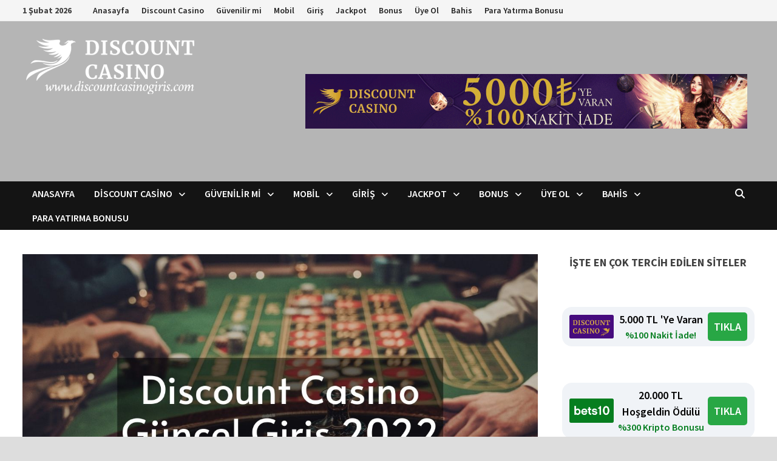

--- FILE ---
content_type: text/html; charset=UTF-8
request_url: https://www.discountcasinogiris1.com/discountcasino360-com-giris-2022/
body_size: 28402
content:
<!doctype html>
<html lang="tr" prefix="og: https://ogp.me/ns#">
<head>
	<meta charset="UTF-8">
	<meta name="viewport" content="width=device-width, initial-scale=1">
	<link rel="profile" href="https://gmpg.org/xfn/11">

	
<!-- Rank Math PRO tarafından Arama Motoru Optimizasyonu - https://rankmath.com/ -->
<title>Discountcasino360.com Giriş 2022</title>
<meta name="description" content="Discountcasino360"/>
<meta name="robots" content="follow, index, max-snippet:-1, max-video-preview:-1, max-image-preview:large"/>
<link rel="canonical" href="https://www.discountcasinogiris1.com/discountcasino360-com-giris-2022/" />
<meta property="og:locale" content="tr_TR" />
<meta property="og:type" content="article" />
<meta property="og:title" content="Discountcasino360.com Giriş 2022" />
<meta property="og:description" content="Discountcasino360" />
<meta property="og:url" content="https://www.discountcasinogiris1.com/discountcasino360-com-giris-2022/" />
<meta property="og:site_name" content="Discount Casino Giris" />
<meta property="article:tag" content="Discount Casino" />
<meta property="article:tag" content="Discount Casino Giriş" />
<meta property="article:tag" content="Discount Casino Güvenilir mi" />
<meta property="article:tag" content="Discount Casino Mobil" />
<meta property="article:tag" content="discount casino şikayet" />
<meta property="article:tag" content="Discount Casino üye ol" />
<meta property="article:tag" content="Discountcasino" />
<meta property="article:tag" content="Discountcasino360.com" />
<meta property="article:tag" content="Discountcasino361.com" />
<meta property="article:section" content="Discount Casino Giriş" />
<meta property="og:updated_time" content="2022-05-09T11:57:03+03:00" />
<meta property="og:image" content="https://www.discountcasinogiris1.com/wp-content/uploads/2022/05/Discountcasino360.jpg" />
<meta property="og:image:secure_url" content="https://www.discountcasinogiris1.com/wp-content/uploads/2022/05/Discountcasino360.jpg" />
<meta property="og:image:width" content="1200" />
<meta property="og:image:height" content="800" />
<meta property="og:image:alt" content="Discountcasino360" />
<meta property="og:image:type" content="image/jpeg" />
<meta property="article:published_time" content="2022-05-09T11:57:02+03:00" />
<meta property="article:modified_time" content="2022-05-09T11:57:03+03:00" />
<meta name="twitter:card" content="summary_large_image" />
<meta name="twitter:title" content="Discountcasino360.com Giriş 2022" />
<meta name="twitter:description" content="Discountcasino360" />
<meta name="twitter:site" content="@admin" />
<meta name="twitter:creator" content="@admin" />
<meta name="twitter:image" content="https://www.discountcasinogiris1.com/wp-content/uploads/2022/05/Discountcasino360.jpg" />
<meta name="twitter:label1" content="Yazan" />
<meta name="twitter:data1" content="casino giriş" />
<meta name="twitter:label2" content="Okuma süresi" />
<meta name="twitter:data2" content="2 dakika" />
<script type="application/ld+json" class="rank-math-schema-pro">{"@context":"https://schema.org","@graph":[{"@type":["Person","Organization"],"@id":"https://www.discountcasinogiris1.com/#person","name":"admin","sameAs":["https://twitter.com/admin"],"logo":{"@type":"ImageObject","@id":"https://www.discountcasinogiris1.com/#logo","url":"https://www.discountcasinogiris1.com/wp-content/uploads/2019/10/cropped-Untitled-1.png","contentUrl":"https://www.discountcasinogiris1.com/wp-content/uploads/2019/10/cropped-Untitled-1.png","caption":"admin","inLanguage":"tr","width":"350","height":"85"},"image":{"@type":"ImageObject","@id":"https://www.discountcasinogiris1.com/#logo","url":"https://www.discountcasinogiris1.com/wp-content/uploads/2019/10/cropped-Untitled-1.png","contentUrl":"https://www.discountcasinogiris1.com/wp-content/uploads/2019/10/cropped-Untitled-1.png","caption":"admin","inLanguage":"tr","width":"350","height":"85"}},{"@type":"WebSite","@id":"https://www.discountcasinogiris1.com/#website","url":"https://www.discountcasinogiris1.com","name":"admin","publisher":{"@id":"https://www.discountcasinogiris1.com/#person"},"inLanguage":"tr"},{"@type":"ImageObject","@id":"https://www.discountcasinogiris1.com/wp-content/uploads/2022/05/Discountcasino360.jpg","url":"https://www.discountcasinogiris1.com/wp-content/uploads/2022/05/Discountcasino360.jpg","width":"1200","height":"800","caption":"Discountcasino360","inLanguage":"tr"},{"@type":"WebPage","@id":"https://www.discountcasinogiris1.com/discountcasino360-com-giris-2022/#webpage","url":"https://www.discountcasinogiris1.com/discountcasino360-com-giris-2022/","name":"Discountcasino360.com Giri\u015f 2022","datePublished":"2022-05-09T11:57:02+03:00","dateModified":"2022-05-09T11:57:03+03:00","isPartOf":{"@id":"https://www.discountcasinogiris1.com/#website"},"primaryImageOfPage":{"@id":"https://www.discountcasinogiris1.com/wp-content/uploads/2022/05/Discountcasino360.jpg"},"inLanguage":"tr"},{"@type":"Person","@id":"https://www.discountcasinogiris1.com/author/admin/","name":"casino giri\u015f","url":"https://www.discountcasinogiris1.com/author/admin/","image":{"@type":"ImageObject","@id":"https://secure.gravatar.com/avatar/7dbe183e827ea85c5bd89e2390acaac4085813494396304cf956183ac9029e58?s=96&amp;d=mm&amp;r=g","url":"https://secure.gravatar.com/avatar/7dbe183e827ea85c5bd89e2390acaac4085813494396304cf956183ac9029e58?s=96&amp;d=mm&amp;r=g","caption":"casino giri\u015f","inLanguage":"tr"}},{"@type":"BlogPosting","headline":"Discountcasino360.com Giri\u015f 2022","keywords":"Discountcasino360","datePublished":"2022-05-09T11:57:02+03:00","dateModified":"2022-05-09T11:57:03+03:00","articleSection":"Discount Casino Giri\u015f, Discount Casino G\u00fcvenilir mi, discount casino \u015fikayet, Discount Casino \u00fcye ol, Discountcasino360.com","author":{"@id":"https://www.discountcasinogiris1.com/author/admin/","name":"casino giri\u015f"},"publisher":{"@id":"https://www.discountcasinogiris1.com/#person"},"description":"Discountcasino360","name":"Discountcasino360.com Giri\u015f 2022","@id":"https://www.discountcasinogiris1.com/discountcasino360-com-giris-2022/#richSnippet","isPartOf":{"@id":"https://www.discountcasinogiris1.com/discountcasino360-com-giris-2022/#webpage"},"image":{"@id":"https://www.discountcasinogiris1.com/wp-content/uploads/2022/05/Discountcasino360.jpg"},"inLanguage":"tr","mainEntityOfPage":{"@id":"https://www.discountcasinogiris1.com/discountcasino360-com-giris-2022/#webpage"}}]}</script>
<!-- /Rank Math WordPress SEO eklentisi -->

<link rel="amphtml" href="https://www.discountcasinogiris1.com/discountcasino360-com-giris-2022/amp/" /><meta name="generator" content="AMP for WP 1.1.11"/><link rel='dns-prefetch' href='//fonts.googleapis.com' />
<link rel="alternate" type="application/rss+xml" title="Discount Casino Giris &raquo; akışı" href="https://www.discountcasinogiris1.com/feed/" />
<link rel="alternate" type="application/rss+xml" title="Discount Casino Giris &raquo; yorum akışı" href="https://www.discountcasinogiris1.com/comments/feed/" />
<link rel="alternate" title="oEmbed (JSON)" type="application/json+oembed" href="https://www.discountcasinogiris1.com/wp-json/oembed/1.0/embed?url=https%3A%2F%2Fwww.discountcasinogiris1.com%2Fdiscountcasino360-com-giris-2022%2F" />
<link rel="alternate" title="oEmbed (XML)" type="text/xml+oembed" href="https://www.discountcasinogiris1.com/wp-json/oembed/1.0/embed?url=https%3A%2F%2Fwww.discountcasinogiris1.com%2Fdiscountcasino360-com-giris-2022%2F&#038;format=xml" />
<style id='wp-img-auto-sizes-contain-inline-css' type='text/css'>
img:is([sizes=auto i],[sizes^="auto," i]){contain-intrinsic-size:3000px 1500px}
/*# sourceURL=wp-img-auto-sizes-contain-inline-css */
</style>
<link rel='stylesheet' id='structured-content-frontend-css' href='https://www.discountcasinogiris1.com/wp-content/plugins/structured-content/dist/blocks.style.build.css?ver=1.7.0' type='text/css' media='all' />
<style id='wp-emoji-styles-inline-css' type='text/css'>

	img.wp-smiley, img.emoji {
		display: inline !important;
		border: none !important;
		box-shadow: none !important;
		height: 1em !important;
		width: 1em !important;
		margin: 0 0.07em !important;
		vertical-align: -0.1em !important;
		background: none !important;
		padding: 0 !important;
	}
/*# sourceURL=wp-emoji-styles-inline-css */
</style>
<style id='wp-block-library-inline-css' type='text/css'>
:root{--wp-block-synced-color:#7a00df;--wp-block-synced-color--rgb:122,0,223;--wp-bound-block-color:var(--wp-block-synced-color);--wp-editor-canvas-background:#ddd;--wp-admin-theme-color:#007cba;--wp-admin-theme-color--rgb:0,124,186;--wp-admin-theme-color-darker-10:#006ba1;--wp-admin-theme-color-darker-10--rgb:0,107,160.5;--wp-admin-theme-color-darker-20:#005a87;--wp-admin-theme-color-darker-20--rgb:0,90,135;--wp-admin-border-width-focus:2px}@media (min-resolution:192dpi){:root{--wp-admin-border-width-focus:1.5px}}.wp-element-button{cursor:pointer}:root .has-very-light-gray-background-color{background-color:#eee}:root .has-very-dark-gray-background-color{background-color:#313131}:root .has-very-light-gray-color{color:#eee}:root .has-very-dark-gray-color{color:#313131}:root .has-vivid-green-cyan-to-vivid-cyan-blue-gradient-background{background:linear-gradient(135deg,#00d084,#0693e3)}:root .has-purple-crush-gradient-background{background:linear-gradient(135deg,#34e2e4,#4721fb 50%,#ab1dfe)}:root .has-hazy-dawn-gradient-background{background:linear-gradient(135deg,#faaca8,#dad0ec)}:root .has-subdued-olive-gradient-background{background:linear-gradient(135deg,#fafae1,#67a671)}:root .has-atomic-cream-gradient-background{background:linear-gradient(135deg,#fdd79a,#004a59)}:root .has-nightshade-gradient-background{background:linear-gradient(135deg,#330968,#31cdcf)}:root .has-midnight-gradient-background{background:linear-gradient(135deg,#020381,#2874fc)}:root{--wp--preset--font-size--normal:16px;--wp--preset--font-size--huge:42px}.has-regular-font-size{font-size:1em}.has-larger-font-size{font-size:2.625em}.has-normal-font-size{font-size:var(--wp--preset--font-size--normal)}.has-huge-font-size{font-size:var(--wp--preset--font-size--huge)}.has-text-align-center{text-align:center}.has-text-align-left{text-align:left}.has-text-align-right{text-align:right}.has-fit-text{white-space:nowrap!important}#end-resizable-editor-section{display:none}.aligncenter{clear:both}.items-justified-left{justify-content:flex-start}.items-justified-center{justify-content:center}.items-justified-right{justify-content:flex-end}.items-justified-space-between{justify-content:space-between}.screen-reader-text{border:0;clip-path:inset(50%);height:1px;margin:-1px;overflow:hidden;padding:0;position:absolute;width:1px;word-wrap:normal!important}.screen-reader-text:focus{background-color:#ddd;clip-path:none;color:#444;display:block;font-size:1em;height:auto;left:5px;line-height:normal;padding:15px 23px 14px;text-decoration:none;top:5px;width:auto;z-index:100000}html :where(.has-border-color){border-style:solid}html :where([style*=border-top-color]){border-top-style:solid}html :where([style*=border-right-color]){border-right-style:solid}html :where([style*=border-bottom-color]){border-bottom-style:solid}html :where([style*=border-left-color]){border-left-style:solid}html :where([style*=border-width]){border-style:solid}html :where([style*=border-top-width]){border-top-style:solid}html :where([style*=border-right-width]){border-right-style:solid}html :where([style*=border-bottom-width]){border-bottom-style:solid}html :where([style*=border-left-width]){border-left-style:solid}html :where(img[class*=wp-image-]){height:auto;max-width:100%}:where(figure){margin:0 0 1em}html :where(.is-position-sticky){--wp-admin--admin-bar--position-offset:var(--wp-admin--admin-bar--height,0px)}@media screen and (max-width:600px){html :where(.is-position-sticky){--wp-admin--admin-bar--position-offset:0px}}

/*# sourceURL=wp-block-library-inline-css */
</style><style id='wp-block-heading-inline-css' type='text/css'>
h1:where(.wp-block-heading).has-background,h2:where(.wp-block-heading).has-background,h3:where(.wp-block-heading).has-background,h4:where(.wp-block-heading).has-background,h5:where(.wp-block-heading).has-background,h6:where(.wp-block-heading).has-background{padding:1.25em 2.375em}h1.has-text-align-left[style*=writing-mode]:where([style*=vertical-lr]),h1.has-text-align-right[style*=writing-mode]:where([style*=vertical-rl]),h2.has-text-align-left[style*=writing-mode]:where([style*=vertical-lr]),h2.has-text-align-right[style*=writing-mode]:where([style*=vertical-rl]),h3.has-text-align-left[style*=writing-mode]:where([style*=vertical-lr]),h3.has-text-align-right[style*=writing-mode]:where([style*=vertical-rl]),h4.has-text-align-left[style*=writing-mode]:where([style*=vertical-lr]),h4.has-text-align-right[style*=writing-mode]:where([style*=vertical-rl]),h5.has-text-align-left[style*=writing-mode]:where([style*=vertical-lr]),h5.has-text-align-right[style*=writing-mode]:where([style*=vertical-rl]),h6.has-text-align-left[style*=writing-mode]:where([style*=vertical-lr]),h6.has-text-align-right[style*=writing-mode]:where([style*=vertical-rl]){rotate:180deg}
/*# sourceURL=https://www.discountcasinogiris1.com/wp-includes/blocks/heading/style.min.css */
</style>
<style id='wp-block-image-inline-css' type='text/css'>
.wp-block-image>a,.wp-block-image>figure>a{display:inline-block}.wp-block-image img{box-sizing:border-box;height:auto;max-width:100%;vertical-align:bottom}@media not (prefers-reduced-motion){.wp-block-image img.hide{visibility:hidden}.wp-block-image img.show{animation:show-content-image .4s}}.wp-block-image[style*=border-radius] img,.wp-block-image[style*=border-radius]>a{border-radius:inherit}.wp-block-image.has-custom-border img{box-sizing:border-box}.wp-block-image.aligncenter{text-align:center}.wp-block-image.alignfull>a,.wp-block-image.alignwide>a{width:100%}.wp-block-image.alignfull img,.wp-block-image.alignwide img{height:auto;width:100%}.wp-block-image .aligncenter,.wp-block-image .alignleft,.wp-block-image .alignright,.wp-block-image.aligncenter,.wp-block-image.alignleft,.wp-block-image.alignright{display:table}.wp-block-image .aligncenter>figcaption,.wp-block-image .alignleft>figcaption,.wp-block-image .alignright>figcaption,.wp-block-image.aligncenter>figcaption,.wp-block-image.alignleft>figcaption,.wp-block-image.alignright>figcaption{caption-side:bottom;display:table-caption}.wp-block-image .alignleft{float:left;margin:.5em 1em .5em 0}.wp-block-image .alignright{float:right;margin:.5em 0 .5em 1em}.wp-block-image .aligncenter{margin-left:auto;margin-right:auto}.wp-block-image :where(figcaption){margin-bottom:1em;margin-top:.5em}.wp-block-image.is-style-circle-mask img{border-radius:9999px}@supports ((-webkit-mask-image:none) or (mask-image:none)) or (-webkit-mask-image:none){.wp-block-image.is-style-circle-mask img{border-radius:0;-webkit-mask-image:url('data:image/svg+xml;utf8,<svg viewBox="0 0 100 100" xmlns="http://www.w3.org/2000/svg"><circle cx="50" cy="50" r="50"/></svg>');mask-image:url('data:image/svg+xml;utf8,<svg viewBox="0 0 100 100" xmlns="http://www.w3.org/2000/svg"><circle cx="50" cy="50" r="50"/></svg>');mask-mode:alpha;-webkit-mask-position:center;mask-position:center;-webkit-mask-repeat:no-repeat;mask-repeat:no-repeat;-webkit-mask-size:contain;mask-size:contain}}:root :where(.wp-block-image.is-style-rounded img,.wp-block-image .is-style-rounded img){border-radius:9999px}.wp-block-image figure{margin:0}.wp-lightbox-container{display:flex;flex-direction:column;position:relative}.wp-lightbox-container img{cursor:zoom-in}.wp-lightbox-container img:hover+button{opacity:1}.wp-lightbox-container button{align-items:center;backdrop-filter:blur(16px) saturate(180%);background-color:#5a5a5a40;border:none;border-radius:4px;cursor:zoom-in;display:flex;height:20px;justify-content:center;opacity:0;padding:0;position:absolute;right:16px;text-align:center;top:16px;width:20px;z-index:100}@media not (prefers-reduced-motion){.wp-lightbox-container button{transition:opacity .2s ease}}.wp-lightbox-container button:focus-visible{outline:3px auto #5a5a5a40;outline:3px auto -webkit-focus-ring-color;outline-offset:3px}.wp-lightbox-container button:hover{cursor:pointer;opacity:1}.wp-lightbox-container button:focus{opacity:1}.wp-lightbox-container button:focus,.wp-lightbox-container button:hover,.wp-lightbox-container button:not(:hover):not(:active):not(.has-background){background-color:#5a5a5a40;border:none}.wp-lightbox-overlay{box-sizing:border-box;cursor:zoom-out;height:100vh;left:0;overflow:hidden;position:fixed;top:0;visibility:hidden;width:100%;z-index:100000}.wp-lightbox-overlay .close-button{align-items:center;cursor:pointer;display:flex;justify-content:center;min-height:40px;min-width:40px;padding:0;position:absolute;right:calc(env(safe-area-inset-right) + 16px);top:calc(env(safe-area-inset-top) + 16px);z-index:5000000}.wp-lightbox-overlay .close-button:focus,.wp-lightbox-overlay .close-button:hover,.wp-lightbox-overlay .close-button:not(:hover):not(:active):not(.has-background){background:none;border:none}.wp-lightbox-overlay .lightbox-image-container{height:var(--wp--lightbox-container-height);left:50%;overflow:hidden;position:absolute;top:50%;transform:translate(-50%,-50%);transform-origin:top left;width:var(--wp--lightbox-container-width);z-index:9999999999}.wp-lightbox-overlay .wp-block-image{align-items:center;box-sizing:border-box;display:flex;height:100%;justify-content:center;margin:0;position:relative;transform-origin:0 0;width:100%;z-index:3000000}.wp-lightbox-overlay .wp-block-image img{height:var(--wp--lightbox-image-height);min-height:var(--wp--lightbox-image-height);min-width:var(--wp--lightbox-image-width);width:var(--wp--lightbox-image-width)}.wp-lightbox-overlay .wp-block-image figcaption{display:none}.wp-lightbox-overlay button{background:none;border:none}.wp-lightbox-overlay .scrim{background-color:#fff;height:100%;opacity:.9;position:absolute;width:100%;z-index:2000000}.wp-lightbox-overlay.active{visibility:visible}@media not (prefers-reduced-motion){.wp-lightbox-overlay.active{animation:turn-on-visibility .25s both}.wp-lightbox-overlay.active img{animation:turn-on-visibility .35s both}.wp-lightbox-overlay.show-closing-animation:not(.active){animation:turn-off-visibility .35s both}.wp-lightbox-overlay.show-closing-animation:not(.active) img{animation:turn-off-visibility .25s both}.wp-lightbox-overlay.zoom.active{animation:none;opacity:1;visibility:visible}.wp-lightbox-overlay.zoom.active .lightbox-image-container{animation:lightbox-zoom-in .4s}.wp-lightbox-overlay.zoom.active .lightbox-image-container img{animation:none}.wp-lightbox-overlay.zoom.active .scrim{animation:turn-on-visibility .4s forwards}.wp-lightbox-overlay.zoom.show-closing-animation:not(.active){animation:none}.wp-lightbox-overlay.zoom.show-closing-animation:not(.active) .lightbox-image-container{animation:lightbox-zoom-out .4s}.wp-lightbox-overlay.zoom.show-closing-animation:not(.active) .lightbox-image-container img{animation:none}.wp-lightbox-overlay.zoom.show-closing-animation:not(.active) .scrim{animation:turn-off-visibility .4s forwards}}@keyframes show-content-image{0%{visibility:hidden}99%{visibility:hidden}to{visibility:visible}}@keyframes turn-on-visibility{0%{opacity:0}to{opacity:1}}@keyframes turn-off-visibility{0%{opacity:1;visibility:visible}99%{opacity:0;visibility:visible}to{opacity:0;visibility:hidden}}@keyframes lightbox-zoom-in{0%{transform:translate(calc((-100vw + var(--wp--lightbox-scrollbar-width))/2 + var(--wp--lightbox-initial-left-position)),calc(-50vh + var(--wp--lightbox-initial-top-position))) scale(var(--wp--lightbox-scale))}to{transform:translate(-50%,-50%) scale(1)}}@keyframes lightbox-zoom-out{0%{transform:translate(-50%,-50%) scale(1);visibility:visible}99%{visibility:visible}to{transform:translate(calc((-100vw + var(--wp--lightbox-scrollbar-width))/2 + var(--wp--lightbox-initial-left-position)),calc(-50vh + var(--wp--lightbox-initial-top-position))) scale(var(--wp--lightbox-scale));visibility:hidden}}
/*# sourceURL=https://www.discountcasinogiris1.com/wp-includes/blocks/image/style.min.css */
</style>
<style id='wp-block-image-theme-inline-css' type='text/css'>
:root :where(.wp-block-image figcaption){color:#555;font-size:13px;text-align:center}.is-dark-theme :root :where(.wp-block-image figcaption){color:#ffffffa6}.wp-block-image{margin:0 0 1em}
/*# sourceURL=https://www.discountcasinogiris1.com/wp-includes/blocks/image/theme.min.css */
</style>
<style id='wp-block-paragraph-inline-css' type='text/css'>
.is-small-text{font-size:.875em}.is-regular-text{font-size:1em}.is-large-text{font-size:2.25em}.is-larger-text{font-size:3em}.has-drop-cap:not(:focus):first-letter{float:left;font-size:8.4em;font-style:normal;font-weight:100;line-height:.68;margin:.05em .1em 0 0;text-transform:uppercase}body.rtl .has-drop-cap:not(:focus):first-letter{float:none;margin-left:.1em}p.has-drop-cap.has-background{overflow:hidden}:root :where(p.has-background){padding:1.25em 2.375em}:where(p.has-text-color:not(.has-link-color)) a{color:inherit}p.has-text-align-left[style*="writing-mode:vertical-lr"],p.has-text-align-right[style*="writing-mode:vertical-rl"]{rotate:180deg}
/*# sourceURL=https://www.discountcasinogiris1.com/wp-includes/blocks/paragraph/style.min.css */
</style>
<style id='global-styles-inline-css' type='text/css'>
:root{--wp--preset--aspect-ratio--square: 1;--wp--preset--aspect-ratio--4-3: 4/3;--wp--preset--aspect-ratio--3-4: 3/4;--wp--preset--aspect-ratio--3-2: 3/2;--wp--preset--aspect-ratio--2-3: 2/3;--wp--preset--aspect-ratio--16-9: 16/9;--wp--preset--aspect-ratio--9-16: 9/16;--wp--preset--color--black: #000000;--wp--preset--color--cyan-bluish-gray: #abb8c3;--wp--preset--color--white: #ffffff;--wp--preset--color--pale-pink: #f78da7;--wp--preset--color--vivid-red: #cf2e2e;--wp--preset--color--luminous-vivid-orange: #ff6900;--wp--preset--color--luminous-vivid-amber: #fcb900;--wp--preset--color--light-green-cyan: #7bdcb5;--wp--preset--color--vivid-green-cyan: #00d084;--wp--preset--color--pale-cyan-blue: #8ed1fc;--wp--preset--color--vivid-cyan-blue: #0693e3;--wp--preset--color--vivid-purple: #9b51e0;--wp--preset--gradient--vivid-cyan-blue-to-vivid-purple: linear-gradient(135deg,rgb(6,147,227) 0%,rgb(155,81,224) 100%);--wp--preset--gradient--light-green-cyan-to-vivid-green-cyan: linear-gradient(135deg,rgb(122,220,180) 0%,rgb(0,208,130) 100%);--wp--preset--gradient--luminous-vivid-amber-to-luminous-vivid-orange: linear-gradient(135deg,rgb(252,185,0) 0%,rgb(255,105,0) 100%);--wp--preset--gradient--luminous-vivid-orange-to-vivid-red: linear-gradient(135deg,rgb(255,105,0) 0%,rgb(207,46,46) 100%);--wp--preset--gradient--very-light-gray-to-cyan-bluish-gray: linear-gradient(135deg,rgb(238,238,238) 0%,rgb(169,184,195) 100%);--wp--preset--gradient--cool-to-warm-spectrum: linear-gradient(135deg,rgb(74,234,220) 0%,rgb(151,120,209) 20%,rgb(207,42,186) 40%,rgb(238,44,130) 60%,rgb(251,105,98) 80%,rgb(254,248,76) 100%);--wp--preset--gradient--blush-light-purple: linear-gradient(135deg,rgb(255,206,236) 0%,rgb(152,150,240) 100%);--wp--preset--gradient--blush-bordeaux: linear-gradient(135deg,rgb(254,205,165) 0%,rgb(254,45,45) 50%,rgb(107,0,62) 100%);--wp--preset--gradient--luminous-dusk: linear-gradient(135deg,rgb(255,203,112) 0%,rgb(199,81,192) 50%,rgb(65,88,208) 100%);--wp--preset--gradient--pale-ocean: linear-gradient(135deg,rgb(255,245,203) 0%,rgb(182,227,212) 50%,rgb(51,167,181) 100%);--wp--preset--gradient--electric-grass: linear-gradient(135deg,rgb(202,248,128) 0%,rgb(113,206,126) 100%);--wp--preset--gradient--midnight: linear-gradient(135deg,rgb(2,3,129) 0%,rgb(40,116,252) 100%);--wp--preset--font-size--small: 13px;--wp--preset--font-size--medium: 20px;--wp--preset--font-size--large: 36px;--wp--preset--font-size--x-large: 42px;--wp--preset--spacing--20: 0.44rem;--wp--preset--spacing--30: 0.67rem;--wp--preset--spacing--40: 1rem;--wp--preset--spacing--50: 1.5rem;--wp--preset--spacing--60: 2.25rem;--wp--preset--spacing--70: 3.38rem;--wp--preset--spacing--80: 5.06rem;--wp--preset--shadow--natural: 6px 6px 9px rgba(0, 0, 0, 0.2);--wp--preset--shadow--deep: 12px 12px 50px rgba(0, 0, 0, 0.4);--wp--preset--shadow--sharp: 6px 6px 0px rgba(0, 0, 0, 0.2);--wp--preset--shadow--outlined: 6px 6px 0px -3px rgb(255, 255, 255), 6px 6px rgb(0, 0, 0);--wp--preset--shadow--crisp: 6px 6px 0px rgb(0, 0, 0);}:where(.is-layout-flex){gap: 0.5em;}:where(.is-layout-grid){gap: 0.5em;}body .is-layout-flex{display: flex;}.is-layout-flex{flex-wrap: wrap;align-items: center;}.is-layout-flex > :is(*, div){margin: 0;}body .is-layout-grid{display: grid;}.is-layout-grid > :is(*, div){margin: 0;}:where(.wp-block-columns.is-layout-flex){gap: 2em;}:where(.wp-block-columns.is-layout-grid){gap: 2em;}:where(.wp-block-post-template.is-layout-flex){gap: 1.25em;}:where(.wp-block-post-template.is-layout-grid){gap: 1.25em;}.has-black-color{color: var(--wp--preset--color--black) !important;}.has-cyan-bluish-gray-color{color: var(--wp--preset--color--cyan-bluish-gray) !important;}.has-white-color{color: var(--wp--preset--color--white) !important;}.has-pale-pink-color{color: var(--wp--preset--color--pale-pink) !important;}.has-vivid-red-color{color: var(--wp--preset--color--vivid-red) !important;}.has-luminous-vivid-orange-color{color: var(--wp--preset--color--luminous-vivid-orange) !important;}.has-luminous-vivid-amber-color{color: var(--wp--preset--color--luminous-vivid-amber) !important;}.has-light-green-cyan-color{color: var(--wp--preset--color--light-green-cyan) !important;}.has-vivid-green-cyan-color{color: var(--wp--preset--color--vivid-green-cyan) !important;}.has-pale-cyan-blue-color{color: var(--wp--preset--color--pale-cyan-blue) !important;}.has-vivid-cyan-blue-color{color: var(--wp--preset--color--vivid-cyan-blue) !important;}.has-vivid-purple-color{color: var(--wp--preset--color--vivid-purple) !important;}.has-black-background-color{background-color: var(--wp--preset--color--black) !important;}.has-cyan-bluish-gray-background-color{background-color: var(--wp--preset--color--cyan-bluish-gray) !important;}.has-white-background-color{background-color: var(--wp--preset--color--white) !important;}.has-pale-pink-background-color{background-color: var(--wp--preset--color--pale-pink) !important;}.has-vivid-red-background-color{background-color: var(--wp--preset--color--vivid-red) !important;}.has-luminous-vivid-orange-background-color{background-color: var(--wp--preset--color--luminous-vivid-orange) !important;}.has-luminous-vivid-amber-background-color{background-color: var(--wp--preset--color--luminous-vivid-amber) !important;}.has-light-green-cyan-background-color{background-color: var(--wp--preset--color--light-green-cyan) !important;}.has-vivid-green-cyan-background-color{background-color: var(--wp--preset--color--vivid-green-cyan) !important;}.has-pale-cyan-blue-background-color{background-color: var(--wp--preset--color--pale-cyan-blue) !important;}.has-vivid-cyan-blue-background-color{background-color: var(--wp--preset--color--vivid-cyan-blue) !important;}.has-vivid-purple-background-color{background-color: var(--wp--preset--color--vivid-purple) !important;}.has-black-border-color{border-color: var(--wp--preset--color--black) !important;}.has-cyan-bluish-gray-border-color{border-color: var(--wp--preset--color--cyan-bluish-gray) !important;}.has-white-border-color{border-color: var(--wp--preset--color--white) !important;}.has-pale-pink-border-color{border-color: var(--wp--preset--color--pale-pink) !important;}.has-vivid-red-border-color{border-color: var(--wp--preset--color--vivid-red) !important;}.has-luminous-vivid-orange-border-color{border-color: var(--wp--preset--color--luminous-vivid-orange) !important;}.has-luminous-vivid-amber-border-color{border-color: var(--wp--preset--color--luminous-vivid-amber) !important;}.has-light-green-cyan-border-color{border-color: var(--wp--preset--color--light-green-cyan) !important;}.has-vivid-green-cyan-border-color{border-color: var(--wp--preset--color--vivid-green-cyan) !important;}.has-pale-cyan-blue-border-color{border-color: var(--wp--preset--color--pale-cyan-blue) !important;}.has-vivid-cyan-blue-border-color{border-color: var(--wp--preset--color--vivid-cyan-blue) !important;}.has-vivid-purple-border-color{border-color: var(--wp--preset--color--vivid-purple) !important;}.has-vivid-cyan-blue-to-vivid-purple-gradient-background{background: var(--wp--preset--gradient--vivid-cyan-blue-to-vivid-purple) !important;}.has-light-green-cyan-to-vivid-green-cyan-gradient-background{background: var(--wp--preset--gradient--light-green-cyan-to-vivid-green-cyan) !important;}.has-luminous-vivid-amber-to-luminous-vivid-orange-gradient-background{background: var(--wp--preset--gradient--luminous-vivid-amber-to-luminous-vivid-orange) !important;}.has-luminous-vivid-orange-to-vivid-red-gradient-background{background: var(--wp--preset--gradient--luminous-vivid-orange-to-vivid-red) !important;}.has-very-light-gray-to-cyan-bluish-gray-gradient-background{background: var(--wp--preset--gradient--very-light-gray-to-cyan-bluish-gray) !important;}.has-cool-to-warm-spectrum-gradient-background{background: var(--wp--preset--gradient--cool-to-warm-spectrum) !important;}.has-blush-light-purple-gradient-background{background: var(--wp--preset--gradient--blush-light-purple) !important;}.has-blush-bordeaux-gradient-background{background: var(--wp--preset--gradient--blush-bordeaux) !important;}.has-luminous-dusk-gradient-background{background: var(--wp--preset--gradient--luminous-dusk) !important;}.has-pale-ocean-gradient-background{background: var(--wp--preset--gradient--pale-ocean) !important;}.has-electric-grass-gradient-background{background: var(--wp--preset--gradient--electric-grass) !important;}.has-midnight-gradient-background{background: var(--wp--preset--gradient--midnight) !important;}.has-small-font-size{font-size: var(--wp--preset--font-size--small) !important;}.has-medium-font-size{font-size: var(--wp--preset--font-size--medium) !important;}.has-large-font-size{font-size: var(--wp--preset--font-size--large) !important;}.has-x-large-font-size{font-size: var(--wp--preset--font-size--x-large) !important;}
/*# sourceURL=global-styles-inline-css */
</style>

<style id='classic-theme-styles-inline-css' type='text/css'>
/*! This file is auto-generated */
.wp-block-button__link{color:#fff;background-color:#32373c;border-radius:9999px;box-shadow:none;text-decoration:none;padding:calc(.667em + 2px) calc(1.333em + 2px);font-size:1.125em}.wp-block-file__button{background:#32373c;color:#fff;text-decoration:none}
/*# sourceURL=/wp-includes/css/classic-themes.min.css */
</style>
<link rel='stylesheet' id='multiliga-style-css' href='https://www.discountcasinogiris1.com/wp-content/plugins/Multileague-v4/assets/style.css?ver=5.0.0' type='text/css' media='all' />
<link rel='stylesheet' id='amp-table-posts-fetcher-css-css' href='https://www.discountcasinogiris1.com/wp-content/plugins/amp-table-fetch-posts/css/amp-table-posts-fetcher.css?ver=6.9' type='text/css' media='all' />
<link rel='stylesheet' id='font-awesome-css' href='https://www.discountcasinogiris1.com/wp-content/themes/bam-pro/assets/fonts/css/all.min.css?ver=6.7.2' type='text/css' media='all' />
<link rel='stylesheet' id='bam-style-css' href='https://www.discountcasinogiris1.com/wp-content/themes/bam-pro/style.css?ver=1.4.3' type='text/css' media='all' />
<link rel='stylesheet' id='jquery-magnific-popup-css' href='https://www.discountcasinogiris1.com/wp-content/themes/bam-pro/assets/css/magnific-popup.css?ver=1.1.0' type='text/css' media='screen' />
<link rel='stylesheet' id='bam-google-fonts-css' href='https://fonts.googleapis.com/css?family=Source+Sans+Pro%3A100%2C200%2C300%2C400%2C500%2C600%2C700%2C800%2C900%2C100i%2C200i%2C300i%2C400i%2C500i%2C600i%2C700i%2C800i%2C900i|Roboto+Condensed%3A100%2C200%2C300%2C400%2C500%2C600%2C700%2C800%2C900%2C100i%2C200i%2C300i%2C400i%2C500i%2C600i%2C700i%2C800i%2C900i%26subset%3Dlatin' type='text/css' media='all' />
<script type="text/javascript" src="https://www.discountcasinogiris1.com/wp-includes/js/jquery/jquery.min.js?ver=3.7.1" id="jquery-core-js"></script>
<script type="text/javascript" src="https://www.discountcasinogiris1.com/wp-includes/js/jquery/jquery-migrate.min.js?ver=3.4.1" id="jquery-migrate-js"></script>
<link rel="https://api.w.org/" href="https://www.discountcasinogiris1.com/wp-json/" /><link rel="alternate" title="JSON" type="application/json" href="https://www.discountcasinogiris1.com/wp-json/wp/v2/posts/1082" /><link rel="EditURI" type="application/rsd+xml" title="RSD" href="https://www.discountcasinogiris1.com/xmlrpc.php?rsd" />
<meta name="generator" content="WordPress 6.9" />
<link rel='shortlink' href='https://www.discountcasinogiris1.com/?p=1082' />
<style>
            /* Desktop Styles */
            .amp-table-post-content .amp-table-post-heading {
                font-size: 18px;
            }
            .amp-table-post-content .amp-table-post-subheading {
                font-size: 16px;
            }
            .amp-table-post-content .amp-table-post-button {
                font-size: 14px;
            }

            /* Mobile Styles */
            @media only screen and (max-width: 768px) {
                .amp-table-post-content .amp-table-post-heading {
                    font-size: 14px;
                }
                .amp-table-post-content .amp-table-post-subheading {
                    font-size: 12px;
                }
                .amp-table-post-content .amp-table-post-button {
                    font-size: 12px;
                }
            }
        </style>		<style type="text/css">
					.site-title,
			.site-description {
				position: absolute;
				clip: rect(1px, 1px, 1px, 1px);
				display: none;
			}
				</style>
		<link rel="icon" href="https://www.discountcasinogiris1.com/wp-content/uploads/2020/04/cropped-germanlotto-32x32.png" sizes="32x32" />
<link rel="icon" href="https://www.discountcasinogiris1.com/wp-content/uploads/2020/04/cropped-germanlotto-192x192.png" sizes="192x192" />
<link rel="apple-touch-icon" href="https://www.discountcasinogiris1.com/wp-content/uploads/2020/04/cropped-germanlotto-180x180.png" />
<meta name="msapplication-TileImage" content="https://www.discountcasinogiris1.com/wp-content/uploads/2020/04/cropped-germanlotto-270x270.png" />

		<style type="text/css" id="theme-custom-css">
			/* Color CSS */
                    .page-content a:hover,
                    .entry-content a:hover {
                        color: #00aeef;
                    }
                
                    body.boxed-layout.custom-background,
                    body.boxed-layout {
                        background-color: #dddddd;
                    }
                
                    body.boxed-layout.custom-background.separate-containers,
                    body.boxed-layout.separate-containers {
                        background-color: #dddddd;
                    }
                
                    body.wide-layout.custom-background.separate-containers,
                    body.wide-layout.separate-containers {
                        background-color: #eeeeee;
                    }
                /* Header CSS */
                        .site-header.default-style .main-navigation ul li a, .site-header.default-style .bam-search-button-icon, .site-header.default-style .menu-toggle { line-height: 40px; }
                        .site-header.default-style .main-navigation ul ul li a { line-height: 1.3; }
                        .site-header.default-style .bam-search-box-container { top: 40px }
                    
                        .site-header.default-style { background-color: #b5b5b5; }
                    
                        .site-header.default-style .main-navigation ul li a:hover { color: #ffffff; }
                        .site-header.default-style .main-navigation .current_page_item > a, .site-header.default-style .main-navigation .current-menu-item > a, .site-header.default-style .main-navigation .current_page_ancestor > a, .site-header.default-style .main-navigation .current-menu-ancestor > a { color: #ffffff; }
                    
                        .site-header.default-style .main-navigation ul ul li a:hover {
                            background-color: #ffffff;
                        }
                    
                        .site-header.default-style #site-header-inner {
                            padding-top: 20px;
                        }
                    
                        .site-header.default-style #site-header-inner {
                            padding-bottom: 20px;
                        }		</style>

	</head>

<body class="wp-singular post-template-default single single-post postid-1082 single-format-standard wp-custom-logo wp-embed-responsive wp-theme-bam-pro boxed-layout right-sidebar one-container bm-wts-s1 bam-post-style-1">



<div id="page" class="site">
	<a class="skip-link screen-reader-text" href="#content">Skip to content</a>

	
<div id="topbar" class="bam-topbar clearfix">

    <div class="container">

                    <button class="menu-toggle" aria-controls="top-bar-menu" aria-expanded="false" data-toggle-target=".mobile-dropdown-top > .mobile-navigation">
                <i class="fas fa-bars"></i>
                                <span class="screen-reader-text">Menu</span>            </button>
        
                    <span class="bam-date">1 Şubat 2026</span>
        
            <div id="top-navigation" class="top-navigation">
        <div class="menu-menu-container"><ul id="top-menu" class="menu"><li id="menu-item-18" class="menu-item menu-item-type-custom menu-item-object-custom menu-item-home menu-item-18"><a href="https://www.discountcasinogiris1.com/">Anasayfa</a></li>
<li id="menu-item-348" class="menu-item menu-item-type-custom menu-item-object-custom menu-item-has-children menu-item-348"><a href="https://www.discountcasinogiris1.com/discount-casino/">Discount Casino</a>
<ul class="sub-menu">
	<li id="menu-item-627" class="menu-item menu-item-type-post_type menu-item-object-post menu-item-627"><a href="https://www.discountcasinogiris1.com/discount-casino-sikayet-2023/">Şikayet 2023</a></li>
	<li id="menu-item-1191" class="menu-item menu-item-type-post_type menu-item-object-post menu-item-1191"><a href="https://www.discountcasinogiris1.com/discount-casino-canli-destek-2022/">Discount Casino Canlı Destek</a></li>
	<li id="menu-item-961" class="menu-item menu-item-type-post_type menu-item-object-post menu-item-961"><a href="https://www.discountcasinogiris1.com/discount-casino-sikayet-var-2023/">Discount Casino Şikayet Var</a></li>
	<li id="menu-item-1984" class="menu-item menu-item-type-post_type menu-item-object-post menu-item-1984"><a href="https://www.discountcasinogiris1.com/discount-casino-parolapara-ve-paybol/">Discount Casino Parolapara ve Paybol Güvenli Yatırım</a></li>
	<li id="menu-item-1650" class="menu-item menu-item-type-post_type menu-item-object-post menu-item-1650"><a href="https://www.discountcasinogiris1.com/discount-casino-peppara-hayhay-paycell/">Discount Casino Peppara Hayhay Paycell Nedir</a></li>
	<li id="menu-item-1319" class="menu-item menu-item-type-post_type menu-item-object-post menu-item-1319"><a href="https://www.discountcasinogiris1.com/discount-casino-sikayet-canli-destek/">Discount Casino Şikayet ve Canlı Destek</a></li>
	<li id="menu-item-1367" class="menu-item menu-item-type-post_type menu-item-object-post menu-item-1367"><a href="https://www.discountcasinogiris1.com/discount-casino-nedir/">Discount Casino Nedir</a></li>
	<li id="menu-item-1341" class="menu-item menu-item-type-post_type menu-item-object-post menu-item-1341"><a href="https://www.discountcasinogiris1.com/discount-casino-indir/">Discount Casino İndir </a></li>
	<li id="menu-item-942" class="menu-item menu-item-type-post_type menu-item-object-post menu-item-942"><a href="https://www.discountcasinogiris1.com/discount-casino-vip-programi/">Discount Casino VIP Programı</a></li>
	<li id="menu-item-668" class="menu-item menu-item-type-post_type menu-item-object-post menu-item-668"><a href="https://www.discountcasinogiris1.com/discount-casino-oyna-2023/">Discount Casino Oyna 2023</a></li>
	<li id="menu-item-1333" class="menu-item menu-item-type-post_type menu-item-object-post menu-item-1333"><a href="https://www.discountcasinogiris1.com/discount-casino-oyna/">Discount Casino Oyna </a></li>
	<li id="menu-item-656" class="menu-item menu-item-type-post_type menu-item-object-post menu-item-656"><a href="https://www.discountcasinogiris1.com/discount-casino-canli-destek/">Discount Casino Canlı Destek</a></li>
	<li id="menu-item-662" class="menu-item menu-item-type-post_type menu-item-object-post menu-item-662"><a href="https://www.discountcasinogiris1.com/discount-casino-ne-demek/">Ne Demek</a></li>
</ul>
</li>
<li id="menu-item-244" class="menu-item menu-item-type-post_type menu-item-object-post menu-item-has-children menu-item-244"><a href="https://www.discountcasinogiris1.com/discount-casino-guvenilir-mi-para-yatirma-islemleri/">Güvenilir mi</a>
<ul class="sub-menu">
	<li id="menu-item-1798" class="menu-item menu-item-type-post_type menu-item-object-post menu-item-1798"><a href="https://www.discountcasinogiris1.com/discount-casino-guvenilir-mi-arastir/">Discount Casino Güvenilir mi Araştırdık</a></li>
	<li id="menu-item-749" class="menu-item menu-item-type-post_type menu-item-object-post menu-item-749"><a href="https://www.discountcasinogiris1.com/discount-casino-guvenilir-mi-inceleme/">Discount Casino Güvenilir mi</a></li>
	<li id="menu-item-583" class="menu-item menu-item-type-post_type menu-item-object-post menu-item-583"><a href="https://www.discountcasinogiris1.com/guvenilir-casino-rulet-oyna/">2023 Güvenilir Casino Sitelerinde Rulet Oyna</a></li>
	<li id="menu-item-1375" class="menu-item menu-item-type-post_type menu-item-object-post menu-item-1375"><a href="https://www.discountcasinogiris1.com/discount-canli-casino-guvenilir-mi/">Discount Canlı Casino Güvenilir Mi </a></li>
	<li id="menu-item-600" class="menu-item menu-item-type-post_type menu-item-object-post menu-item-600"><a href="https://www.discountcasinogiris1.com/en-iyi-canli-casino-siteleri/">En İyi Canlı Casino Siteleri – 2023</a></li>
	<li id="menu-item-1303" class="menu-item menu-item-type-post_type menu-item-object-post menu-item-1303"><a href="https://www.discountcasinogiris1.com/guvenilir-canli-casino-siteleri/">Güvenilir Canlı Casino Siteleri</a></li>
</ul>
</li>
<li id="menu-item-1210" class="menu-item menu-item-type-post_type menu-item-object-post menu-item-has-children menu-item-1210"><a href="https://www.discountcasinogiris1.com/discount-casino-mobil-ile-kazan-2023/">Mobil</a>
<ul class="sub-menu">
	<li id="menu-item-173" class="menu-item menu-item-type-post_type menu-item-object-post menu-item-173"><a href="https://www.discountcasinogiris1.com/discount-casino-mobile-giris-2021/">Mobile Giriş 2023</a></li>
</ul>
</li>
<li id="menu-item-19" class="menu-item menu-item-type-post_type menu-item-object-post current-menu-ancestor current-menu-parent menu-item-has-children menu-item-19"><a href="https://www.discountcasinogiris1.com/discount-casino-giris-kayit-ol/">Giriş</a>
<ul class="sub-menu">
	<li id="menu-item-2035" class="menu-item menu-item-type-post_type menu-item-object-post menu-item-2035"><a href="https://www.discountcasinogiris1.com/discountcasino620-vip-bonus-cesitleri/">Discountcasino620 VIP Bonus Çeşitleri</a></li>
	<li id="menu-item-2019" class="menu-item menu-item-type-post_type menu-item-object-post menu-item-2019"><a href="https://www.discountcasinogiris1.com/discountcasino546-fb-gs-maci-bahis/">Discountcasino546 FB GS Maçı Bahis</a></li>
	<li id="menu-item-1877" class="menu-item menu-item-type-post_type menu-item-object-post menu-item-1877"><a href="https://www.discountcasinogiris1.com/discountcasino449-dogrudan-kolay-giris/">DiscountCasino449 Doğrudan Kolay Giriş</a></li>
	<li id="menu-item-1828" class="menu-item menu-item-type-post_type menu-item-object-post menu-item-1828"><a href="https://www.discountcasinogiris1.com/discountcasino446-guncel-giris/">Discountcasino446 Güncel Giriş</a></li>
	<li id="menu-item-1464" class="menu-item menu-item-type-post_type menu-item-object-post menu-item-1464"><a href="https://www.discountcasinogiris1.com/discountcasino444-com-sorunsuz-giris/">Discountcasino444.com Sorunsuz Güvenli Giriş</a></li>
	<li id="menu-item-1943" class="menu-item menu-item-type-post_type menu-item-object-post menu-item-1943"><a href="https://www.discountcasinogiris1.com/discountcasino434-discountcasino435/">Discountcasino434 – Discountcasino435 Oyna</a></li>
	<li id="menu-item-1934" class="menu-item menu-item-type-post_type menu-item-object-post menu-item-1934"><a href="https://www.discountcasinogiris1.com/discountcasino430-discountcasino431/">Discountcasino430 – Discountcasino431 Gir Oyna</a></li>
	<li id="menu-item-906" class="menu-item menu-item-type-post_type menu-item-object-post menu-item-906"><a href="https://www.discountcasinogiris1.com/discountcasino427-com-giris/">Discountcasino427 Oyna Casino</a></li>
	<li id="menu-item-883" class="menu-item menu-item-type-post_type menu-item-object-post menu-item-883"><a href="https://www.discountcasinogiris1.com/discountcasino425-com-guncel-giris/">Discountcasino425 Güncel Giriş</a></li>
	<li id="menu-item-871" class="menu-item menu-item-type-post_type menu-item-object-post menu-item-871"><a href="https://www.discountcasinogiris1.com/discountcasino424-com-giris-2023/">Discountcasino424 Giriş</a></li>
	<li id="menu-item-718" class="menu-item menu-item-type-post_type menu-item-object-post menu-item-718"><a href="https://www.discountcasinogiris1.com/discountcasino423-giris-bilgisi/">Discountcasino423 Giriş Bilgisi</a></li>
	<li id="menu-item-672" class="menu-item menu-item-type-post_type menu-item-object-post menu-item-672"><a href="https://www.discountcasinogiris1.com/discountcasino422-com-giris-bilgisi/">Discountcasino422.com Giriş Bilgisi</a></li>
	<li id="menu-item-643" class="menu-item menu-item-type-post_type menu-item-object-post menu-item-643"><a href="https://www.discountcasinogiris1.com/discountcasino421-giris-adresi-poker/">Discountcasino421 Giriş Adresi – Poker</a></li>
	<li id="menu-item-624" class="menu-item menu-item-type-post_type menu-item-object-post menu-item-624"><a href="https://www.discountcasinogiris1.com/discountcasino420-giris-guncel/">Discountcasino420 Giriş Güncel – Para Yatırma Bonusu</a></li>
	<li id="menu-item-1907" class="menu-item menu-item-type-post_type menu-item-object-post menu-item-1907"><a href="https://www.discountcasinogiris1.com/discountcasino419-oyna-bonusu/">Discountcasino419 Oyna Bonusu</a></li>
	<li id="menu-item-1240" class="menu-item menu-item-type-post_type menu-item-object-post menu-item-1240"><a href="https://www.discountcasinogiris1.com/discountcasino409-com-giris-guncel/">Discountcasino409.com Giriş Güncel</a></li>
	<li id="menu-item-1231" class="menu-item menu-item-type-post_type menu-item-object-post menu-item-1231"><a href="https://www.discountcasinogiris1.com/discountcasino405-com-guncel-giris/">Discountcasino405.com Güncel Giriş</a></li>
	<li id="menu-item-1225" class="menu-item menu-item-type-post_type menu-item-object-post menu-item-1225"><a href="https://www.discountcasinogiris1.com/discountcasino403-com-giris-adresi/">Discountcasino403.com Giriş Adresi</a></li>
	<li id="menu-item-1216" class="menu-item menu-item-type-post_type menu-item-object-post menu-item-1216"><a href="https://www.discountcasinogiris1.com/discountcasino399-com-guncel-2022/">Discountcasino399.com Güncel</a></li>
	<li id="menu-item-1204" class="menu-item menu-item-type-post_type menu-item-object-post menu-item-1204"><a href="https://www.discountcasinogiris1.com/discountcasino398-com-giris-burada/">Discountcasino398.com Giriş Burada</a></li>
	<li id="menu-item-1198" class="menu-item menu-item-type-post_type menu-item-object-post menu-item-1198"><a href="https://www.discountcasinogiris1.com/discountcasino396-com-adres-bilgisi/">Discountcasino396.com Adres Bilgisi</a></li>
	<li id="menu-item-1157" class="menu-item menu-item-type-post_type menu-item-object-post menu-item-1157"><a href="https://www.discountcasinogiris1.com/discountcasino392-com-guncel-2022/">Discountcasino392.com Güncel</a></li>
	<li id="menu-item-1863" class="menu-item menu-item-type-post_type menu-item-object-post menu-item-1863"><a href="https://www.discountcasinogiris1.com/discountcasino390-oyna-casino-oyunlar/">Discountcasino390 – Discountcasino391 Oyna</a></li>
	<li id="menu-item-1131" class="menu-item menu-item-type-post_type menu-item-object-post menu-item-1131"><a href="https://www.discountcasinogiris1.com/discountcasino388-com-adres-bilgisi/">Discountcasino388.com Yeni Adres Bilgisi</a></li>
	<li id="menu-item-1119" class="menu-item menu-item-type-post_type menu-item-object-post menu-item-1119"><a href="https://www.discountcasinogiris1.com/discountcasino386-com-giris-adresi/">Discountcasino386.com Giriş Adresi</a></li>
	<li id="menu-item-1856" class="menu-item menu-item-type-post_type menu-item-object-post menu-item-1856"><a href="https://www.discountcasinogiris1.com/discountcasino384-discountcasino385/">Discountcasino384 – Discountcasino385 Güvenilir mi</a></li>
	<li id="menu-item-1848" class="menu-item menu-item-type-post_type menu-item-object-post menu-item-1848"><a href="https://www.discountcasinogiris1.com/discountcasino380-discountcasino381/">Discountcasino380 – Discountcasino381 Casino</a></li>
	<li id="menu-item-1112" class="menu-item menu-item-type-post_type menu-item-object-post menu-item-1112"><a href="https://www.discountcasinogiris1.com/discountcasino380-com-yeni-adres/">Discountcasino380.com Yeni Adres</a></li>
	<li id="menu-item-1838" class="menu-item menu-item-type-post_type menu-item-object-post menu-item-1838"><a href="https://www.discountcasinogiris1.com/discountcasino377-discountcasino378/">Discountcasino377 – Discountcasino378 Üyelik Giriş</a></li>
	<li id="menu-item-1788" class="menu-item menu-item-type-post_type menu-item-object-post menu-item-1788"><a href="https://www.discountcasinogiris1.com/discountcasino375-discountcasino376/">Discountcasino375 – Discountcasino376 Güvenli Giriş</a></li>
	<li id="menu-item-1104" class="menu-item menu-item-type-post_type menu-item-object-post menu-item-1104"><a href="https://www.discountcasinogiris1.com/discountcasino374-com-giris-2022/">Discountcasino374.com Güncel Giriş</a></li>
	<li id="menu-item-1814" class="menu-item menu-item-type-post_type menu-item-object-post menu-item-1814"><a href="https://www.discountcasinogiris1.com/discountcasino372-discountcasino373/">Discountcasino372 – Discountcasino373 Kayıt</a></li>
	<li id="menu-item-1778" class="menu-item menu-item-type-post_type menu-item-object-post menu-item-1778"><a href="https://www.discountcasinogiris1.com/discountcasino370-discountcasino371/">Discountcasino370 Güvenli Giriş Discountcasino371 Adresi Nedir</a></li>
	<li id="menu-item-1771" class="menu-item menu-item-type-post_type menu-item-object-post menu-item-1771"><a href="https://www.discountcasinogiris1.com/discountcasino368-discountcasino369/">Discountcasino368 – Discountcasino369 Girişleri</a></li>
	<li id="menu-item-1822" class="menu-item menu-item-type-post_type menu-item-object-post menu-item-1822"><a href="https://www.discountcasinogiris1.com/discountcasino367-discountcasino368/">Discountcasino367 – Discountcasino368 Güvenilir mi</a></li>
	<li id="menu-item-1762" class="menu-item menu-item-type-post_type menu-item-object-post menu-item-1762"><a href="https://www.discountcasinogiris1.com/discountcasino366-discountcasino367/">Discountcasino366 – Discountcasino367 Hızlı Giriş</a></li>
	<li id="menu-item-1097" class="menu-item menu-item-type-post_type menu-item-object-post menu-item-1097"><a href="https://www.discountcasinogiris1.com/discountcasino364-com-giris-2022/">Discountcasino364.com Güncel Giriş</a></li>
	<li id="menu-item-1755" class="menu-item menu-item-type-post_type menu-item-object-post menu-item-1755"><a href="https://www.discountcasinogiris1.com/discountcasino361-discountcasino362/">Discountcasino361 Discountcasino362 Hızlı ve Güvenli Giriş Adresi</a></li>
	<li id="menu-item-1089" class="menu-item menu-item-type-post_type menu-item-object-post current-menu-item menu-item-1089"><a href="https://www.discountcasinogiris1.com/discountcasino360-com-giris-2022/" aria-current="page">Discountcasino360.com  Güncel Giriş</a></li>
	<li id="menu-item-1081" class="menu-item menu-item-type-post_type menu-item-object-post menu-item-1081"><a href="https://www.discountcasinogiris1.com/discountcasino358-com-giris-2022/">Discountcasino358.com Güncel Giriş</a></li>
	<li id="menu-item-1741" class="menu-item menu-item-type-post_type menu-item-object-post menu-item-1741"><a href="https://www.discountcasinogiris1.com/discountcasino356-discountcasino357/">Discountcasino356 Discountcasino357 Hızlı Güncel Giriş Adresi</a></li>
	<li id="menu-item-1733" class="menu-item menu-item-type-post_type menu-item-object-post menu-item-1733"><a href="https://www.discountcasinogiris1.com/discountcasino355-discountcasino356/">Discountcasino355 Discountcasino356 Sorunsuz Giriş Bağlantısı</a></li>
	<li id="menu-item-1073" class="menu-item menu-item-type-post_type menu-item-object-post menu-item-1073"><a href="https://www.discountcasinogiris1.com/discountcasino354-com-giris-2022/">Discountcasino354.com Güncel Giriş 2022</a></li>
	<li id="menu-item-1719" class="menu-item menu-item-type-post_type menu-item-object-post menu-item-1719"><a href="https://www.discountcasinogiris1.com/discountcasino351-discountcasino352/">Discountcasino351, Discountcasino352 ve Discountcasino353 En Yeni Giriş Bilgileri</a></li>
	<li id="menu-item-1710" class="menu-item menu-item-type-post_type menu-item-object-post menu-item-1710"><a href="https://www.discountcasinogiris1.com/discountcasino349-ve-discountcasino350/">Discountcasino349 ve Discountcasino350 Sanal Oyunlar</a></li>
	<li id="menu-item-1065" class="menu-item menu-item-type-post_type menu-item-object-post menu-item-1065"><a href="https://www.discountcasinogiris1.com/discountcasino348-com-giris-2022/">Discountcasino348.com Güncel Giriş </a></li>
	<li id="menu-item-1726" class="menu-item menu-item-type-post_type menu-item-object-post menu-item-1726"><a href="https://www.discountcasinogiris1.com/discountcasino346-discountcasino347/">Discountcasino346 – Discountcasino347 Direkt Giriş Adresi Değişti</a></li>
	<li id="menu-item-1699" class="menu-item menu-item-type-post_type menu-item-object-post menu-item-1699"><a href="https://www.discountcasinogiris1.com/discountcasino345-discountcasino346/">Discountcasino345 ve Discountcasino346 En Hızlı Güncel Giriş Linki</a></li>
	<li id="menu-item-1674" class="menu-item menu-item-type-post_type menu-item-object-post menu-item-1674"><a href="https://www.discountcasinogiris1.com/discountcasino343-en-hizli-giris/">Discountcasino343 En Hızlı Giriş Nasıl Yapılır</a></li>
	<li id="menu-item-1667" class="menu-item menu-item-type-post_type menu-item-object-post menu-item-1667"><a href="https://www.discountcasinogiris1.com/discountcasino342-adresi-bahis/">Discountcasino342 Adresi Bahis Seçenekleri</a></li>
	<li id="menu-item-1641" class="menu-item menu-item-type-post_type menu-item-object-post menu-item-1641"><a href="https://www.discountcasinogiris1.com/discountcasino341-com-adresi-kayit-ol/">Discountcasino341.com Yeni Adresi Kayıt Ol</a></li>
	<li id="menu-item-1058" class="menu-item menu-item-type-post_type menu-item-object-post menu-item-1058"><a href="https://www.discountcasinogiris1.com/discountcasino340-com-giris-2022/">Discountcasino340.com Güncel Giriş</a></li>
	<li id="menu-item-1634" class="menu-item menu-item-type-post_type menu-item-object-post menu-item-1634"><a href="https://www.discountcasinogiris1.com/discountcasino338-com-giris-adresi/">Discountcasino338.com Giriş Adresi Yenilendi</a></li>
	<li id="menu-item-1048" class="menu-item menu-item-type-post_type menu-item-object-post menu-item-1048"><a href="https://www.discountcasinogiris1.com/discountcasino336-com-giris-2022/">Discountcasino336.com Güncel Giriş  </a></li>
	<li id="menu-item-1542" class="menu-item menu-item-type-post_type menu-item-object-post menu-item-1542"><a href="https://www.discountcasinogiris1.com/discountcasino334-com-en-yeni-giris/">Discountcasino334.com En Yeni Giriş</a></li>
	<li id="menu-item-1521" class="menu-item menu-item-type-post_type menu-item-object-post menu-item-1521"><a href="https://www.discountcasinogiris1.com/discountcasino332-com-giris-adresi/">Discountcasino332.com Doğrudan Giriş</a></li>
	<li id="menu-item-1038" class="menu-item menu-item-type-post_type menu-item-object-post menu-item-1038"><a href="https://www.discountcasinogiris1.com/discountcasino330-com-giris-2022/">Discountcasino330.com Güncel Giriş</a></li>
	<li id="menu-item-1504" class="menu-item menu-item-type-post_type menu-item-object-post menu-item-1504"><a href="https://www.discountcasinogiris1.com/discountcasino328-com-guvenli-giris/">Discountcasino328.com Güvenli Giriş Adresi</a></li>
	<li id="menu-item-1028" class="menu-item menu-item-type-post_type menu-item-object-post menu-item-1028"><a href="https://www.discountcasinogiris1.com/discountcasino326-com-giris-2022/">Discountcasino326.com Güncel Giriş</a></li>
	<li id="menu-item-1018" class="menu-item menu-item-type-post_type menu-item-object-post menu-item-1018"><a href="https://www.discountcasinogiris1.com/discountcasino324-com-giris-2022/">Discountcasino324.com Güncel Giriş</a></li>
	<li id="menu-item-1623" class="menu-item menu-item-type-post_type menu-item-object-post menu-item-1623"><a href="https://www.discountcasinogiris1.com/discountcasino322-com-giris-islemi/">Discountcasino322.com Doğrudan Giriş İşlemi</a></li>
	<li id="menu-item-1493" class="menu-item menu-item-type-post_type menu-item-object-post menu-item-1493"><a href="https://www.discountcasinogiris1.com/discountcasino318-com-kolay-giris/">Discountcasino318.com Direkt Kolay Giriş Bağlantısı</a></li>
	<li id="menu-item-990" class="menu-item menu-item-type-post_type menu-item-object-post menu-item-990"><a href="https://www.discountcasinogiris1.com/discountcasino316-com-giris-2022/">Discountcasino316.com Güncel Giriş</a></li>
	<li id="menu-item-949" class="menu-item menu-item-type-post_type menu-item-object-post menu-item-949"><a href="https://www.discountcasinogiris1.com/discount-casino-sorunsuz-giris/">Discount Casino Sorunsuz Giriş</a></li>
	<li id="menu-item-786" class="menu-item menu-item-type-post_type menu-item-object-post menu-item-786"><a href="https://www.discountcasinogiris1.com/discount-casino-guncel-giris-2022-2/">Discount Casino Güncel Giriş Bilgisi</a></li>
	<li id="menu-item-774" class="menu-item menu-item-type-post_type menu-item-object-post menu-item-774"><a href="https://www.discountcasinogiris1.com/discount-casino-guncel-giris-2022/">Discount Casino Güncel Giriş 2022</a></li>
</ul>
</li>
<li id="menu-item-728" class="menu-item menu-item-type-post_type menu-item-object-post menu-item-has-children menu-item-728"><a href="https://www.discountcasinogiris1.com/jackpot-slot-oyunlari/">Jackpot</a>
<ul class="sub-menu">
	<li id="menu-item-892" class="menu-item menu-item-type-post_type menu-item-object-post menu-item-892"><a href="https://www.discountcasinogiris1.com/guvenilir-slot-siteleri/">Güvenilir Slot Siteleri | Türkçe Slot Oyunları 2022</a></li>
	<li id="menu-item-1281" class="menu-item menu-item-type-post_type menu-item-object-post menu-item-1281"><a href="https://www.discountcasinogiris1.com/discount-casino-jackpot/">Discount Casino Jackpot Oyunları  </a></li>
	<li id="menu-item-1397" class="menu-item menu-item-type-post_type menu-item-object-post menu-item-1397"><a href="https://www.discountcasinogiris1.com/discount-casino-online-slot-oyunlari/">Discount Casino Online Slot Oyunları</a></li>
	<li id="menu-item-1257" class="menu-item menu-item-type-post_type menu-item-object-post menu-item-1257"><a href="https://www.discountcasinogiris1.com/discount-casino-online-casino-2022/">Discount Casino Online Casino 2022</a></li>
	<li id="menu-item-1272" class="menu-item menu-item-type-post_type menu-item-object-post menu-item-1272"><a href="https://www.discountcasinogiris1.com/discount-canli-casino-giris/">Discount Canlı Casino Giriş</a></li>
</ul>
</li>
<li id="menu-item-614" class="menu-item menu-item-type-post_type menu-item-object-post menu-item-has-children menu-item-614"><a href="https://www.discountcasinogiris1.com/discount-casino-bonus/">Bonus</a>
<ul class="sub-menu">
	<li id="menu-item-2045" class="menu-item menu-item-type-post_type menu-item-object-post menu-item-2045"><a href="https://www.discountcasinogiris1.com/euro-2024-bahis-discount-casinoda/">EURO 2024 Bahis Discount Casino’da</a></li>
	<li id="menu-item-734" class="menu-item menu-item-type-post_type menu-item-object-post menu-item-734"><a href="https://www.discountcasinogiris1.com/discount-casino-bonus-2022/">Discount Casino Bonus 2022</a></li>
	<li id="menu-item-1455" class="menu-item menu-item-type-post_type menu-item-object-post menu-item-1455"><a href="https://www.discountcasinogiris1.com/discount-casino-yeni-uyelere-ozel-nakit-iade/">Discount Casino Yeni Üyelere Özel Nakit İade</a></li>
	<li id="menu-item-1445" class="menu-item menu-item-type-post_type menu-item-object-post menu-item-1445"><a href="https://www.discountcasinogiris1.com/discount-casino-nakit-odul-ve-bonus/">Discount Casino Nakit Ödül ve Bonus</a></li>
	<li id="menu-item-971" class="menu-item menu-item-type-post_type menu-item-object-post menu-item-971"><a href="https://www.discountcasinogiris1.com/discount-casino-bonus-al/">Discount Casino Bonus Al</a></li>
	<li id="menu-item-1479" class="menu-item menu-item-type-post_type menu-item-object-post menu-item-1479"><a href="https://www.discountcasinogiris1.com/discount-casino-oyun-odeme-yontemleri/">Discount Casino Oyun ve Ödeme Yöntemleri</a></li>
	<li id="menu-item-1414" class="menu-item menu-item-type-post_type menu-item-object-post menu-item-1414"><a href="https://www.discountcasinogiris1.com/discount-casino-bonus-firsatlari/">Discount Casino Bonus Fırsatları</a></li>
	<li id="menu-item-1433" class="menu-item menu-item-type-post_type menu-item-object-post menu-item-1433"><a href="https://www.discountcasinogiris1.com/discount-casino-vip-ve-bonus/">Discount Casino VIP ve Bonus</a></li>
</ul>
</li>
<li id="menu-item-649" class="menu-item menu-item-type-post_type menu-item-object-post menu-item-has-children menu-item-649"><a href="https://www.discountcasinogiris1.com/discount-casino-uye-ol/">Üye Ol</a>
<ul class="sub-menu">
	<li id="menu-item-1424" class="menu-item menu-item-type-post_type menu-item-object-post menu-item-1424"><a href="https://www.discountcasinogiris1.com/discount-casino-kayit-ol-butonu-2023/">Discount Casino Kayıt Ol Butonu 2023</a></li>
	<li id="menu-item-176" class="menu-item menu-item-type-post_type menu-item-object-post menu-item-176"><a href="https://www.discountcasinogiris1.com/discount-casino-giris-kayit-ol/">Kayıt Ol</a></li>
</ul>
</li>
<li id="menu-item-1658" class="menu-item menu-item-type-post_type menu-item-object-post menu-item-has-children menu-item-1658"><a href="https://www.discountcasinogiris1.com/discount-casino-bahis-lobi-canli-bahis/">Bahis</a>
<ul class="sub-menu">
	<li id="menu-item-1966" class="menu-item menu-item-type-post_type menu-item-object-post menu-item-1966"><a href="https://www.discountcasinogiris1.com/yeni-adresimiz-discountcasinogiris1/">Yenilenen Adresimiz discountcasinogiris1.com Oldu</a></li>
	<li id="menu-item-1806" class="menu-item menu-item-type-post_type menu-item-object-post menu-item-1806"><a href="https://www.discountcasinogiris1.com/discount-casino-vip-dunya-kupasi-bonus/">Discount Casino Vip Dünya Kupası Bonusu Kazandırıyor</a></li>
	<li id="menu-item-1747" class="menu-item menu-item-type-post_type menu-item-object-post menu-item-1747"><a href="https://www.discountcasinogiris1.com/discount-casino-dunya-kupasi-heyecani/">Discount Casino Dünya Kupası Heyecanı</a></li>
	<li id="menu-item-1690" class="menu-item menu-item-type-post_type menu-item-object-post menu-item-1690"><a href="https://www.discountcasinogiris1.com/discount-casino-spor-bahisleri-etkin/">Discount Casino Spor Bahisleri Etkin</a></li>
</ul>
</li>
<li id="menu-item-2002" class="menu-item menu-item-type-post_type menu-item-object-post menu-item-2002"><a href="https://www.discountcasinogiris1.com/discount-casino-para-yatirma-bonusu/">Para Yatırma Bonusu</a></li>
</ul></div>					
    </div>		

        
    </div>

</div>


    <div class="mobile-dropdown-top bam-mobile-dropdown">
        <nav class="mobile-navigation">
            <div class="menu-menu-container"><ul id="mobile-dropdown-top" class="menu"><li class="menu-item menu-item-type-custom menu-item-object-custom menu-item-home menu-item-18"><a href="https://www.discountcasinogiris1.com/">Anasayfa</a></li>
<li class="menu-item menu-item-type-custom menu-item-object-custom menu-item-has-children menu-item-348"><a href="https://www.discountcasinogiris1.com/discount-casino/">Discount Casino</a><button class="dropdown-toggle" data-toggle-target=".mobile-navigation .menu-item-348 > .sub-menu" aria-expanded="false"><span class="screen-reader-text">Show sub menu</span></button>
<ul class="sub-menu">
	<li class="menu-item menu-item-type-post_type menu-item-object-post menu-item-627"><a href="https://www.discountcasinogiris1.com/discount-casino-sikayet-2023/">Şikayet 2023</a></li>
	<li class="menu-item menu-item-type-post_type menu-item-object-post menu-item-1191"><a href="https://www.discountcasinogiris1.com/discount-casino-canli-destek-2022/">Discount Casino Canlı Destek</a></li>
	<li class="menu-item menu-item-type-post_type menu-item-object-post menu-item-961"><a href="https://www.discountcasinogiris1.com/discount-casino-sikayet-var-2023/">Discount Casino Şikayet Var</a></li>
	<li class="menu-item menu-item-type-post_type menu-item-object-post menu-item-1984"><a href="https://www.discountcasinogiris1.com/discount-casino-parolapara-ve-paybol/">Discount Casino Parolapara ve Paybol Güvenli Yatırım</a></li>
	<li class="menu-item menu-item-type-post_type menu-item-object-post menu-item-1650"><a href="https://www.discountcasinogiris1.com/discount-casino-peppara-hayhay-paycell/">Discount Casino Peppara Hayhay Paycell Nedir</a></li>
	<li class="menu-item menu-item-type-post_type menu-item-object-post menu-item-1319"><a href="https://www.discountcasinogiris1.com/discount-casino-sikayet-canli-destek/">Discount Casino Şikayet ve Canlı Destek</a></li>
	<li class="menu-item menu-item-type-post_type menu-item-object-post menu-item-1367"><a href="https://www.discountcasinogiris1.com/discount-casino-nedir/">Discount Casino Nedir</a></li>
	<li class="menu-item menu-item-type-post_type menu-item-object-post menu-item-1341"><a href="https://www.discountcasinogiris1.com/discount-casino-indir/">Discount Casino İndir </a></li>
	<li class="menu-item menu-item-type-post_type menu-item-object-post menu-item-942"><a href="https://www.discountcasinogiris1.com/discount-casino-vip-programi/">Discount Casino VIP Programı</a></li>
	<li class="menu-item menu-item-type-post_type menu-item-object-post menu-item-668"><a href="https://www.discountcasinogiris1.com/discount-casino-oyna-2023/">Discount Casino Oyna 2023</a></li>
	<li class="menu-item menu-item-type-post_type menu-item-object-post menu-item-1333"><a href="https://www.discountcasinogiris1.com/discount-casino-oyna/">Discount Casino Oyna </a></li>
	<li class="menu-item menu-item-type-post_type menu-item-object-post menu-item-656"><a href="https://www.discountcasinogiris1.com/discount-casino-canli-destek/">Discount Casino Canlı Destek</a></li>
	<li class="menu-item menu-item-type-post_type menu-item-object-post menu-item-662"><a href="https://www.discountcasinogiris1.com/discount-casino-ne-demek/">Ne Demek</a></li>
</ul>
</li>
<li class="menu-item menu-item-type-post_type menu-item-object-post menu-item-has-children menu-item-244"><a href="https://www.discountcasinogiris1.com/discount-casino-guvenilir-mi-para-yatirma-islemleri/">Güvenilir mi</a><button class="dropdown-toggle" data-toggle-target=".mobile-navigation .menu-item-244 > .sub-menu" aria-expanded="false"><span class="screen-reader-text">Show sub menu</span></button>
<ul class="sub-menu">
	<li class="menu-item menu-item-type-post_type menu-item-object-post menu-item-1798"><a href="https://www.discountcasinogiris1.com/discount-casino-guvenilir-mi-arastir/">Discount Casino Güvenilir mi Araştırdık</a></li>
	<li class="menu-item menu-item-type-post_type menu-item-object-post menu-item-749"><a href="https://www.discountcasinogiris1.com/discount-casino-guvenilir-mi-inceleme/">Discount Casino Güvenilir mi</a></li>
	<li class="menu-item menu-item-type-post_type menu-item-object-post menu-item-583"><a href="https://www.discountcasinogiris1.com/guvenilir-casino-rulet-oyna/">2023 Güvenilir Casino Sitelerinde Rulet Oyna</a></li>
	<li class="menu-item menu-item-type-post_type menu-item-object-post menu-item-1375"><a href="https://www.discountcasinogiris1.com/discount-canli-casino-guvenilir-mi/">Discount Canlı Casino Güvenilir Mi </a></li>
	<li class="menu-item menu-item-type-post_type menu-item-object-post menu-item-600"><a href="https://www.discountcasinogiris1.com/en-iyi-canli-casino-siteleri/">En İyi Canlı Casino Siteleri – 2023</a></li>
	<li class="menu-item menu-item-type-post_type menu-item-object-post menu-item-1303"><a href="https://www.discountcasinogiris1.com/guvenilir-canli-casino-siteleri/">Güvenilir Canlı Casino Siteleri</a></li>
</ul>
</li>
<li class="menu-item menu-item-type-post_type menu-item-object-post menu-item-has-children menu-item-1210"><a href="https://www.discountcasinogiris1.com/discount-casino-mobil-ile-kazan-2023/">Mobil</a><button class="dropdown-toggle" data-toggle-target=".mobile-navigation .menu-item-1210 > .sub-menu" aria-expanded="false"><span class="screen-reader-text">Show sub menu</span></button>
<ul class="sub-menu">
	<li class="menu-item menu-item-type-post_type menu-item-object-post menu-item-173"><a href="https://www.discountcasinogiris1.com/discount-casino-mobile-giris-2021/">Mobile Giriş 2023</a></li>
</ul>
</li>
<li class="menu-item menu-item-type-post_type menu-item-object-post current-menu-ancestor current-menu-parent menu-item-has-children menu-item-19"><a href="https://www.discountcasinogiris1.com/discount-casino-giris-kayit-ol/">Giriş</a><button class="dropdown-toggle" data-toggle-target=".mobile-navigation .menu-item-19 > .sub-menu" aria-expanded="false"><span class="screen-reader-text">Show sub menu</span></button>
<ul class="sub-menu">
	<li class="menu-item menu-item-type-post_type menu-item-object-post menu-item-2035"><a href="https://www.discountcasinogiris1.com/discountcasino620-vip-bonus-cesitleri/">Discountcasino620 VIP Bonus Çeşitleri</a></li>
	<li class="menu-item menu-item-type-post_type menu-item-object-post menu-item-2019"><a href="https://www.discountcasinogiris1.com/discountcasino546-fb-gs-maci-bahis/">Discountcasino546 FB GS Maçı Bahis</a></li>
	<li class="menu-item menu-item-type-post_type menu-item-object-post menu-item-1877"><a href="https://www.discountcasinogiris1.com/discountcasino449-dogrudan-kolay-giris/">DiscountCasino449 Doğrudan Kolay Giriş</a></li>
	<li class="menu-item menu-item-type-post_type menu-item-object-post menu-item-1828"><a href="https://www.discountcasinogiris1.com/discountcasino446-guncel-giris/">Discountcasino446 Güncel Giriş</a></li>
	<li class="menu-item menu-item-type-post_type menu-item-object-post menu-item-1464"><a href="https://www.discountcasinogiris1.com/discountcasino444-com-sorunsuz-giris/">Discountcasino444.com Sorunsuz Güvenli Giriş</a></li>
	<li class="menu-item menu-item-type-post_type menu-item-object-post menu-item-1943"><a href="https://www.discountcasinogiris1.com/discountcasino434-discountcasino435/">Discountcasino434 – Discountcasino435 Oyna</a></li>
	<li class="menu-item menu-item-type-post_type menu-item-object-post menu-item-1934"><a href="https://www.discountcasinogiris1.com/discountcasino430-discountcasino431/">Discountcasino430 – Discountcasino431 Gir Oyna</a></li>
	<li class="menu-item menu-item-type-post_type menu-item-object-post menu-item-906"><a href="https://www.discountcasinogiris1.com/discountcasino427-com-giris/">Discountcasino427 Oyna Casino</a></li>
	<li class="menu-item menu-item-type-post_type menu-item-object-post menu-item-883"><a href="https://www.discountcasinogiris1.com/discountcasino425-com-guncel-giris/">Discountcasino425 Güncel Giriş</a></li>
	<li class="menu-item menu-item-type-post_type menu-item-object-post menu-item-871"><a href="https://www.discountcasinogiris1.com/discountcasino424-com-giris-2023/">Discountcasino424 Giriş</a></li>
	<li class="menu-item menu-item-type-post_type menu-item-object-post menu-item-718"><a href="https://www.discountcasinogiris1.com/discountcasino423-giris-bilgisi/">Discountcasino423 Giriş Bilgisi</a></li>
	<li class="menu-item menu-item-type-post_type menu-item-object-post menu-item-672"><a href="https://www.discountcasinogiris1.com/discountcasino422-com-giris-bilgisi/">Discountcasino422.com Giriş Bilgisi</a></li>
	<li class="menu-item menu-item-type-post_type menu-item-object-post menu-item-643"><a href="https://www.discountcasinogiris1.com/discountcasino421-giris-adresi-poker/">Discountcasino421 Giriş Adresi – Poker</a></li>
	<li class="menu-item menu-item-type-post_type menu-item-object-post menu-item-624"><a href="https://www.discountcasinogiris1.com/discountcasino420-giris-guncel/">Discountcasino420 Giriş Güncel – Para Yatırma Bonusu</a></li>
	<li class="menu-item menu-item-type-post_type menu-item-object-post menu-item-1907"><a href="https://www.discountcasinogiris1.com/discountcasino419-oyna-bonusu/">Discountcasino419 Oyna Bonusu</a></li>
	<li class="menu-item menu-item-type-post_type menu-item-object-post menu-item-1240"><a href="https://www.discountcasinogiris1.com/discountcasino409-com-giris-guncel/">Discountcasino409.com Giriş Güncel</a></li>
	<li class="menu-item menu-item-type-post_type menu-item-object-post menu-item-1231"><a href="https://www.discountcasinogiris1.com/discountcasino405-com-guncel-giris/">Discountcasino405.com Güncel Giriş</a></li>
	<li class="menu-item menu-item-type-post_type menu-item-object-post menu-item-1225"><a href="https://www.discountcasinogiris1.com/discountcasino403-com-giris-adresi/">Discountcasino403.com Giriş Adresi</a></li>
	<li class="menu-item menu-item-type-post_type menu-item-object-post menu-item-1216"><a href="https://www.discountcasinogiris1.com/discountcasino399-com-guncel-2022/">Discountcasino399.com Güncel</a></li>
	<li class="menu-item menu-item-type-post_type menu-item-object-post menu-item-1204"><a href="https://www.discountcasinogiris1.com/discountcasino398-com-giris-burada/">Discountcasino398.com Giriş Burada</a></li>
	<li class="menu-item menu-item-type-post_type menu-item-object-post menu-item-1198"><a href="https://www.discountcasinogiris1.com/discountcasino396-com-adres-bilgisi/">Discountcasino396.com Adres Bilgisi</a></li>
	<li class="menu-item menu-item-type-post_type menu-item-object-post menu-item-1157"><a href="https://www.discountcasinogiris1.com/discountcasino392-com-guncel-2022/">Discountcasino392.com Güncel</a></li>
	<li class="menu-item menu-item-type-post_type menu-item-object-post menu-item-1863"><a href="https://www.discountcasinogiris1.com/discountcasino390-oyna-casino-oyunlar/">Discountcasino390 – Discountcasino391 Oyna</a></li>
	<li class="menu-item menu-item-type-post_type menu-item-object-post menu-item-1131"><a href="https://www.discountcasinogiris1.com/discountcasino388-com-adres-bilgisi/">Discountcasino388.com Yeni Adres Bilgisi</a></li>
	<li class="menu-item menu-item-type-post_type menu-item-object-post menu-item-1119"><a href="https://www.discountcasinogiris1.com/discountcasino386-com-giris-adresi/">Discountcasino386.com Giriş Adresi</a></li>
	<li class="menu-item menu-item-type-post_type menu-item-object-post menu-item-1856"><a href="https://www.discountcasinogiris1.com/discountcasino384-discountcasino385/">Discountcasino384 – Discountcasino385 Güvenilir mi</a></li>
	<li class="menu-item menu-item-type-post_type menu-item-object-post menu-item-1848"><a href="https://www.discountcasinogiris1.com/discountcasino380-discountcasino381/">Discountcasino380 – Discountcasino381 Casino</a></li>
	<li class="menu-item menu-item-type-post_type menu-item-object-post menu-item-1112"><a href="https://www.discountcasinogiris1.com/discountcasino380-com-yeni-adres/">Discountcasino380.com Yeni Adres</a></li>
	<li class="menu-item menu-item-type-post_type menu-item-object-post menu-item-1838"><a href="https://www.discountcasinogiris1.com/discountcasino377-discountcasino378/">Discountcasino377 – Discountcasino378 Üyelik Giriş</a></li>
	<li class="menu-item menu-item-type-post_type menu-item-object-post menu-item-1788"><a href="https://www.discountcasinogiris1.com/discountcasino375-discountcasino376/">Discountcasino375 – Discountcasino376 Güvenli Giriş</a></li>
	<li class="menu-item menu-item-type-post_type menu-item-object-post menu-item-1104"><a href="https://www.discountcasinogiris1.com/discountcasino374-com-giris-2022/">Discountcasino374.com Güncel Giriş</a></li>
	<li class="menu-item menu-item-type-post_type menu-item-object-post menu-item-1814"><a href="https://www.discountcasinogiris1.com/discountcasino372-discountcasino373/">Discountcasino372 – Discountcasino373 Kayıt</a></li>
	<li class="menu-item menu-item-type-post_type menu-item-object-post menu-item-1778"><a href="https://www.discountcasinogiris1.com/discountcasino370-discountcasino371/">Discountcasino370 Güvenli Giriş Discountcasino371 Adresi Nedir</a></li>
	<li class="menu-item menu-item-type-post_type menu-item-object-post menu-item-1771"><a href="https://www.discountcasinogiris1.com/discountcasino368-discountcasino369/">Discountcasino368 – Discountcasino369 Girişleri</a></li>
	<li class="menu-item menu-item-type-post_type menu-item-object-post menu-item-1822"><a href="https://www.discountcasinogiris1.com/discountcasino367-discountcasino368/">Discountcasino367 – Discountcasino368 Güvenilir mi</a></li>
	<li class="menu-item menu-item-type-post_type menu-item-object-post menu-item-1762"><a href="https://www.discountcasinogiris1.com/discountcasino366-discountcasino367/">Discountcasino366 – Discountcasino367 Hızlı Giriş</a></li>
	<li class="menu-item menu-item-type-post_type menu-item-object-post menu-item-1097"><a href="https://www.discountcasinogiris1.com/discountcasino364-com-giris-2022/">Discountcasino364.com Güncel Giriş</a></li>
	<li class="menu-item menu-item-type-post_type menu-item-object-post menu-item-1755"><a href="https://www.discountcasinogiris1.com/discountcasino361-discountcasino362/">Discountcasino361 Discountcasino362 Hızlı ve Güvenli Giriş Adresi</a></li>
	<li class="menu-item menu-item-type-post_type menu-item-object-post current-menu-item menu-item-1089"><a href="https://www.discountcasinogiris1.com/discountcasino360-com-giris-2022/" aria-current="page">Discountcasino360.com  Güncel Giriş</a></li>
	<li class="menu-item menu-item-type-post_type menu-item-object-post menu-item-1081"><a href="https://www.discountcasinogiris1.com/discountcasino358-com-giris-2022/">Discountcasino358.com Güncel Giriş</a></li>
	<li class="menu-item menu-item-type-post_type menu-item-object-post menu-item-1741"><a href="https://www.discountcasinogiris1.com/discountcasino356-discountcasino357/">Discountcasino356 Discountcasino357 Hızlı Güncel Giriş Adresi</a></li>
	<li class="menu-item menu-item-type-post_type menu-item-object-post menu-item-1733"><a href="https://www.discountcasinogiris1.com/discountcasino355-discountcasino356/">Discountcasino355 Discountcasino356 Sorunsuz Giriş Bağlantısı</a></li>
	<li class="menu-item menu-item-type-post_type menu-item-object-post menu-item-1073"><a href="https://www.discountcasinogiris1.com/discountcasino354-com-giris-2022/">Discountcasino354.com Güncel Giriş 2022</a></li>
	<li class="menu-item menu-item-type-post_type menu-item-object-post menu-item-1719"><a href="https://www.discountcasinogiris1.com/discountcasino351-discountcasino352/">Discountcasino351, Discountcasino352 ve Discountcasino353 En Yeni Giriş Bilgileri</a></li>
	<li class="menu-item menu-item-type-post_type menu-item-object-post menu-item-1710"><a href="https://www.discountcasinogiris1.com/discountcasino349-ve-discountcasino350/">Discountcasino349 ve Discountcasino350 Sanal Oyunlar</a></li>
	<li class="menu-item menu-item-type-post_type menu-item-object-post menu-item-1065"><a href="https://www.discountcasinogiris1.com/discountcasino348-com-giris-2022/">Discountcasino348.com Güncel Giriş </a></li>
	<li class="menu-item menu-item-type-post_type menu-item-object-post menu-item-1726"><a href="https://www.discountcasinogiris1.com/discountcasino346-discountcasino347/">Discountcasino346 – Discountcasino347 Direkt Giriş Adresi Değişti</a></li>
	<li class="menu-item menu-item-type-post_type menu-item-object-post menu-item-1699"><a href="https://www.discountcasinogiris1.com/discountcasino345-discountcasino346/">Discountcasino345 ve Discountcasino346 En Hızlı Güncel Giriş Linki</a></li>
	<li class="menu-item menu-item-type-post_type menu-item-object-post menu-item-1674"><a href="https://www.discountcasinogiris1.com/discountcasino343-en-hizli-giris/">Discountcasino343 En Hızlı Giriş Nasıl Yapılır</a></li>
	<li class="menu-item menu-item-type-post_type menu-item-object-post menu-item-1667"><a href="https://www.discountcasinogiris1.com/discountcasino342-adresi-bahis/">Discountcasino342 Adresi Bahis Seçenekleri</a></li>
	<li class="menu-item menu-item-type-post_type menu-item-object-post menu-item-1641"><a href="https://www.discountcasinogiris1.com/discountcasino341-com-adresi-kayit-ol/">Discountcasino341.com Yeni Adresi Kayıt Ol</a></li>
	<li class="menu-item menu-item-type-post_type menu-item-object-post menu-item-1058"><a href="https://www.discountcasinogiris1.com/discountcasino340-com-giris-2022/">Discountcasino340.com Güncel Giriş</a></li>
	<li class="menu-item menu-item-type-post_type menu-item-object-post menu-item-1634"><a href="https://www.discountcasinogiris1.com/discountcasino338-com-giris-adresi/">Discountcasino338.com Giriş Adresi Yenilendi</a></li>
	<li class="menu-item menu-item-type-post_type menu-item-object-post menu-item-1048"><a href="https://www.discountcasinogiris1.com/discountcasino336-com-giris-2022/">Discountcasino336.com Güncel Giriş  </a></li>
	<li class="menu-item menu-item-type-post_type menu-item-object-post menu-item-1542"><a href="https://www.discountcasinogiris1.com/discountcasino334-com-en-yeni-giris/">Discountcasino334.com En Yeni Giriş</a></li>
	<li class="menu-item menu-item-type-post_type menu-item-object-post menu-item-1521"><a href="https://www.discountcasinogiris1.com/discountcasino332-com-giris-adresi/">Discountcasino332.com Doğrudan Giriş</a></li>
	<li class="menu-item menu-item-type-post_type menu-item-object-post menu-item-1038"><a href="https://www.discountcasinogiris1.com/discountcasino330-com-giris-2022/">Discountcasino330.com Güncel Giriş</a></li>
	<li class="menu-item menu-item-type-post_type menu-item-object-post menu-item-1504"><a href="https://www.discountcasinogiris1.com/discountcasino328-com-guvenli-giris/">Discountcasino328.com Güvenli Giriş Adresi</a></li>
	<li class="menu-item menu-item-type-post_type menu-item-object-post menu-item-1028"><a href="https://www.discountcasinogiris1.com/discountcasino326-com-giris-2022/">Discountcasino326.com Güncel Giriş</a></li>
	<li class="menu-item menu-item-type-post_type menu-item-object-post menu-item-1018"><a href="https://www.discountcasinogiris1.com/discountcasino324-com-giris-2022/">Discountcasino324.com Güncel Giriş</a></li>
	<li class="menu-item menu-item-type-post_type menu-item-object-post menu-item-1623"><a href="https://www.discountcasinogiris1.com/discountcasino322-com-giris-islemi/">Discountcasino322.com Doğrudan Giriş İşlemi</a></li>
	<li class="menu-item menu-item-type-post_type menu-item-object-post menu-item-1493"><a href="https://www.discountcasinogiris1.com/discountcasino318-com-kolay-giris/">Discountcasino318.com Direkt Kolay Giriş Bağlantısı</a></li>
	<li class="menu-item menu-item-type-post_type menu-item-object-post menu-item-990"><a href="https://www.discountcasinogiris1.com/discountcasino316-com-giris-2022/">Discountcasino316.com Güncel Giriş</a></li>
	<li class="menu-item menu-item-type-post_type menu-item-object-post menu-item-949"><a href="https://www.discountcasinogiris1.com/discount-casino-sorunsuz-giris/">Discount Casino Sorunsuz Giriş</a></li>
	<li class="menu-item menu-item-type-post_type menu-item-object-post menu-item-786"><a href="https://www.discountcasinogiris1.com/discount-casino-guncel-giris-2022-2/">Discount Casino Güncel Giriş Bilgisi</a></li>
	<li class="menu-item menu-item-type-post_type menu-item-object-post menu-item-774"><a href="https://www.discountcasinogiris1.com/discount-casino-guncel-giris-2022/">Discount Casino Güncel Giriş 2022</a></li>
</ul>
</li>
<li class="menu-item menu-item-type-post_type menu-item-object-post menu-item-has-children menu-item-728"><a href="https://www.discountcasinogiris1.com/jackpot-slot-oyunlari/">Jackpot</a><button class="dropdown-toggle" data-toggle-target=".mobile-navigation .menu-item-728 > .sub-menu" aria-expanded="false"><span class="screen-reader-text">Show sub menu</span></button>
<ul class="sub-menu">
	<li class="menu-item menu-item-type-post_type menu-item-object-post menu-item-892"><a href="https://www.discountcasinogiris1.com/guvenilir-slot-siteleri/">Güvenilir Slot Siteleri | Türkçe Slot Oyunları 2022</a></li>
	<li class="menu-item menu-item-type-post_type menu-item-object-post menu-item-1281"><a href="https://www.discountcasinogiris1.com/discount-casino-jackpot/">Discount Casino Jackpot Oyunları  </a></li>
	<li class="menu-item menu-item-type-post_type menu-item-object-post menu-item-1397"><a href="https://www.discountcasinogiris1.com/discount-casino-online-slot-oyunlari/">Discount Casino Online Slot Oyunları</a></li>
	<li class="menu-item menu-item-type-post_type menu-item-object-post menu-item-1257"><a href="https://www.discountcasinogiris1.com/discount-casino-online-casino-2022/">Discount Casino Online Casino 2022</a></li>
	<li class="menu-item menu-item-type-post_type menu-item-object-post menu-item-1272"><a href="https://www.discountcasinogiris1.com/discount-canli-casino-giris/">Discount Canlı Casino Giriş</a></li>
</ul>
</li>
<li class="menu-item menu-item-type-post_type menu-item-object-post menu-item-has-children menu-item-614"><a href="https://www.discountcasinogiris1.com/discount-casino-bonus/">Bonus</a><button class="dropdown-toggle" data-toggle-target=".mobile-navigation .menu-item-614 > .sub-menu" aria-expanded="false"><span class="screen-reader-text">Show sub menu</span></button>
<ul class="sub-menu">
	<li class="menu-item menu-item-type-post_type menu-item-object-post menu-item-2045"><a href="https://www.discountcasinogiris1.com/euro-2024-bahis-discount-casinoda/">EURO 2024 Bahis Discount Casino’da</a></li>
	<li class="menu-item menu-item-type-post_type menu-item-object-post menu-item-734"><a href="https://www.discountcasinogiris1.com/discount-casino-bonus-2022/">Discount Casino Bonus 2022</a></li>
	<li class="menu-item menu-item-type-post_type menu-item-object-post menu-item-1455"><a href="https://www.discountcasinogiris1.com/discount-casino-yeni-uyelere-ozel-nakit-iade/">Discount Casino Yeni Üyelere Özel Nakit İade</a></li>
	<li class="menu-item menu-item-type-post_type menu-item-object-post menu-item-1445"><a href="https://www.discountcasinogiris1.com/discount-casino-nakit-odul-ve-bonus/">Discount Casino Nakit Ödül ve Bonus</a></li>
	<li class="menu-item menu-item-type-post_type menu-item-object-post menu-item-971"><a href="https://www.discountcasinogiris1.com/discount-casino-bonus-al/">Discount Casino Bonus Al</a></li>
	<li class="menu-item menu-item-type-post_type menu-item-object-post menu-item-1479"><a href="https://www.discountcasinogiris1.com/discount-casino-oyun-odeme-yontemleri/">Discount Casino Oyun ve Ödeme Yöntemleri</a></li>
	<li class="menu-item menu-item-type-post_type menu-item-object-post menu-item-1414"><a href="https://www.discountcasinogiris1.com/discount-casino-bonus-firsatlari/">Discount Casino Bonus Fırsatları</a></li>
	<li class="menu-item menu-item-type-post_type menu-item-object-post menu-item-1433"><a href="https://www.discountcasinogiris1.com/discount-casino-vip-ve-bonus/">Discount Casino VIP ve Bonus</a></li>
</ul>
</li>
<li class="menu-item menu-item-type-post_type menu-item-object-post menu-item-has-children menu-item-649"><a href="https://www.discountcasinogiris1.com/discount-casino-uye-ol/">Üye Ol</a><button class="dropdown-toggle" data-toggle-target=".mobile-navigation .menu-item-649 > .sub-menu" aria-expanded="false"><span class="screen-reader-text">Show sub menu</span></button>
<ul class="sub-menu">
	<li class="menu-item menu-item-type-post_type menu-item-object-post menu-item-1424"><a href="https://www.discountcasinogiris1.com/discount-casino-kayit-ol-butonu-2023/">Discount Casino Kayıt Ol Butonu 2023</a></li>
	<li class="menu-item menu-item-type-post_type menu-item-object-post menu-item-176"><a href="https://www.discountcasinogiris1.com/discount-casino-giris-kayit-ol/">Kayıt Ol</a></li>
</ul>
</li>
<li class="menu-item menu-item-type-post_type menu-item-object-post menu-item-has-children menu-item-1658"><a href="https://www.discountcasinogiris1.com/discount-casino-bahis-lobi-canli-bahis/">Bahis</a><button class="dropdown-toggle" data-toggle-target=".mobile-navigation .menu-item-1658 > .sub-menu" aria-expanded="false"><span class="screen-reader-text">Show sub menu</span></button>
<ul class="sub-menu">
	<li class="menu-item menu-item-type-post_type menu-item-object-post menu-item-1966"><a href="https://www.discountcasinogiris1.com/yeni-adresimiz-discountcasinogiris1/">Yenilenen Adresimiz discountcasinogiris1.com Oldu</a></li>
	<li class="menu-item menu-item-type-post_type menu-item-object-post menu-item-1806"><a href="https://www.discountcasinogiris1.com/discount-casino-vip-dunya-kupasi-bonus/">Discount Casino Vip Dünya Kupası Bonusu Kazandırıyor</a></li>
	<li class="menu-item menu-item-type-post_type menu-item-object-post menu-item-1747"><a href="https://www.discountcasinogiris1.com/discount-casino-dunya-kupasi-heyecani/">Discount Casino Dünya Kupası Heyecanı</a></li>
	<li class="menu-item menu-item-type-post_type menu-item-object-post menu-item-1690"><a href="https://www.discountcasinogiris1.com/discount-casino-spor-bahisleri-etkin/">Discount Casino Spor Bahisleri Etkin</a></li>
</ul>
</li>
<li class="menu-item menu-item-type-post_type menu-item-object-post menu-item-2002"><a href="https://www.discountcasinogiris1.com/discount-casino-para-yatirma-bonusu/">Para Yatırma Bonusu</a></li>
</ul></div>        </nav>
    </div>


	


<header id="masthead" class="site-header default-style">

    
    

<div id="site-header-inner" class="clearfix container left-logo">

    <div class="site-branding">
    <div class="site-branding-inner">

                    <div class="site-logo-image"><a href="https://www.discountcasinogiris1.com/" class="custom-logo-link" rel="home"><img width="300" height="100" src="https://www.discountcasinogiris1.com/wp-content/uploads/2022/04/discountcasino-giris-png-1.png" class="custom-logo" alt="Discount Casino Giris" decoding="async" /></a></div>
        
        <div class="site-branding-text">
                            <p class="site-title"><a href="https://www.discountcasinogiris1.com/" rel="home">Discount Casino Giris</a></p>
                                <p class="site-description">Discount Canlı Casino Kayıt, Giriş ve Güncel Haberler</p>
                    </div><!-- .site-branding-text -->

    </div><!-- .site-branding-inner -->
</div><!-- .site-branding -->
    
<div class="header-sidebar">
    <div class="header-sidebar-inner">
        <section id="block-3" class="widget widget_block"><div class="amp-table-posts modern">            <div class="amp-table-post amp_banner">
                <div class="amp-table-post-banner">
                                                <a href="https://cdnt2.azrdcdn230.com/_92Il54QTmO8Wi8ASPXRzCmNd7ZgqdRLk/22/" target="_blank">
                         
                                <img decoding="async" src="/src-path/2025/09/discount-casino-banner.gif" alt="Discount Casino"> 
                            </a>                </div>
            </div>
        </div></section>    </div><!-- .header-sidebar-inner -->
</div><!-- .header-sidebar -->
    
</div><!-- #site-header-inner -->



<nav id="site-navigation" class="main-navigation">

    <div id="site-navigation-inner" class="container align-left show-search">
        
        <div class="menu-menu-container"><ul id="primary-menu" class="menu"><li class="menu-item menu-item-type-custom menu-item-object-custom menu-item-home menu-item-18"><a href="https://www.discountcasinogiris1.com/">Anasayfa</a></li>
<li class="menu-item menu-item-type-custom menu-item-object-custom menu-item-has-children menu-item-348"><a href="https://www.discountcasinogiris1.com/discount-casino/">Discount Casino</a>
<ul class="sub-menu">
	<li class="menu-item menu-item-type-post_type menu-item-object-post menu-item-627"><a href="https://www.discountcasinogiris1.com/discount-casino-sikayet-2023/">Şikayet 2023</a></li>
	<li class="menu-item menu-item-type-post_type menu-item-object-post menu-item-1191"><a href="https://www.discountcasinogiris1.com/discount-casino-canli-destek-2022/">Discount Casino Canlı Destek</a></li>
	<li class="menu-item menu-item-type-post_type menu-item-object-post menu-item-961"><a href="https://www.discountcasinogiris1.com/discount-casino-sikayet-var-2023/">Discount Casino Şikayet Var</a></li>
	<li class="menu-item menu-item-type-post_type menu-item-object-post menu-item-1984"><a href="https://www.discountcasinogiris1.com/discount-casino-parolapara-ve-paybol/">Discount Casino Parolapara ve Paybol Güvenli Yatırım</a></li>
	<li class="menu-item menu-item-type-post_type menu-item-object-post menu-item-1650"><a href="https://www.discountcasinogiris1.com/discount-casino-peppara-hayhay-paycell/">Discount Casino Peppara Hayhay Paycell Nedir</a></li>
	<li class="menu-item menu-item-type-post_type menu-item-object-post menu-item-1319"><a href="https://www.discountcasinogiris1.com/discount-casino-sikayet-canli-destek/">Discount Casino Şikayet ve Canlı Destek</a></li>
	<li class="menu-item menu-item-type-post_type menu-item-object-post menu-item-1367"><a href="https://www.discountcasinogiris1.com/discount-casino-nedir/">Discount Casino Nedir</a></li>
	<li class="menu-item menu-item-type-post_type menu-item-object-post menu-item-1341"><a href="https://www.discountcasinogiris1.com/discount-casino-indir/">Discount Casino İndir </a></li>
	<li class="menu-item menu-item-type-post_type menu-item-object-post menu-item-942"><a href="https://www.discountcasinogiris1.com/discount-casino-vip-programi/">Discount Casino VIP Programı</a></li>
	<li class="menu-item menu-item-type-post_type menu-item-object-post menu-item-668"><a href="https://www.discountcasinogiris1.com/discount-casino-oyna-2023/">Discount Casino Oyna 2023</a></li>
	<li class="menu-item menu-item-type-post_type menu-item-object-post menu-item-1333"><a href="https://www.discountcasinogiris1.com/discount-casino-oyna/">Discount Casino Oyna </a></li>
	<li class="menu-item menu-item-type-post_type menu-item-object-post menu-item-656"><a href="https://www.discountcasinogiris1.com/discount-casino-canli-destek/">Discount Casino Canlı Destek</a></li>
	<li class="menu-item menu-item-type-post_type menu-item-object-post menu-item-662"><a href="https://www.discountcasinogiris1.com/discount-casino-ne-demek/">Ne Demek</a></li>
</ul>
</li>
<li class="menu-item menu-item-type-post_type menu-item-object-post menu-item-has-children menu-item-244"><a href="https://www.discountcasinogiris1.com/discount-casino-guvenilir-mi-para-yatirma-islemleri/">Güvenilir mi</a>
<ul class="sub-menu">
	<li class="menu-item menu-item-type-post_type menu-item-object-post menu-item-1798"><a href="https://www.discountcasinogiris1.com/discount-casino-guvenilir-mi-arastir/">Discount Casino Güvenilir mi Araştırdık</a></li>
	<li class="menu-item menu-item-type-post_type menu-item-object-post menu-item-749"><a href="https://www.discountcasinogiris1.com/discount-casino-guvenilir-mi-inceleme/">Discount Casino Güvenilir mi</a></li>
	<li class="menu-item menu-item-type-post_type menu-item-object-post menu-item-583"><a href="https://www.discountcasinogiris1.com/guvenilir-casino-rulet-oyna/">2023 Güvenilir Casino Sitelerinde Rulet Oyna</a></li>
	<li class="menu-item menu-item-type-post_type menu-item-object-post menu-item-1375"><a href="https://www.discountcasinogiris1.com/discount-canli-casino-guvenilir-mi/">Discount Canlı Casino Güvenilir Mi </a></li>
	<li class="menu-item menu-item-type-post_type menu-item-object-post menu-item-600"><a href="https://www.discountcasinogiris1.com/en-iyi-canli-casino-siteleri/">En İyi Canlı Casino Siteleri – 2023</a></li>
	<li class="menu-item menu-item-type-post_type menu-item-object-post menu-item-1303"><a href="https://www.discountcasinogiris1.com/guvenilir-canli-casino-siteleri/">Güvenilir Canlı Casino Siteleri</a></li>
</ul>
</li>
<li class="menu-item menu-item-type-post_type menu-item-object-post menu-item-has-children menu-item-1210"><a href="https://www.discountcasinogiris1.com/discount-casino-mobil-ile-kazan-2023/">Mobil</a>
<ul class="sub-menu">
	<li class="menu-item menu-item-type-post_type menu-item-object-post menu-item-173"><a href="https://www.discountcasinogiris1.com/discount-casino-mobile-giris-2021/">Mobile Giriş 2023</a></li>
</ul>
</li>
<li class="menu-item menu-item-type-post_type menu-item-object-post current-menu-ancestor current-menu-parent menu-item-has-children menu-item-19"><a href="https://www.discountcasinogiris1.com/discount-casino-giris-kayit-ol/">Giriş</a>
<ul class="sub-menu">
	<li class="menu-item menu-item-type-post_type menu-item-object-post menu-item-2035"><a href="https://www.discountcasinogiris1.com/discountcasino620-vip-bonus-cesitleri/">Discountcasino620 VIP Bonus Çeşitleri</a></li>
	<li class="menu-item menu-item-type-post_type menu-item-object-post menu-item-2019"><a href="https://www.discountcasinogiris1.com/discountcasino546-fb-gs-maci-bahis/">Discountcasino546 FB GS Maçı Bahis</a></li>
	<li class="menu-item menu-item-type-post_type menu-item-object-post menu-item-1877"><a href="https://www.discountcasinogiris1.com/discountcasino449-dogrudan-kolay-giris/">DiscountCasino449 Doğrudan Kolay Giriş</a></li>
	<li class="menu-item menu-item-type-post_type menu-item-object-post menu-item-1828"><a href="https://www.discountcasinogiris1.com/discountcasino446-guncel-giris/">Discountcasino446 Güncel Giriş</a></li>
	<li class="menu-item menu-item-type-post_type menu-item-object-post menu-item-1464"><a href="https://www.discountcasinogiris1.com/discountcasino444-com-sorunsuz-giris/">Discountcasino444.com Sorunsuz Güvenli Giriş</a></li>
	<li class="menu-item menu-item-type-post_type menu-item-object-post menu-item-1943"><a href="https://www.discountcasinogiris1.com/discountcasino434-discountcasino435/">Discountcasino434 – Discountcasino435 Oyna</a></li>
	<li class="menu-item menu-item-type-post_type menu-item-object-post menu-item-1934"><a href="https://www.discountcasinogiris1.com/discountcasino430-discountcasino431/">Discountcasino430 – Discountcasino431 Gir Oyna</a></li>
	<li class="menu-item menu-item-type-post_type menu-item-object-post menu-item-906"><a href="https://www.discountcasinogiris1.com/discountcasino427-com-giris/">Discountcasino427 Oyna Casino</a></li>
	<li class="menu-item menu-item-type-post_type menu-item-object-post menu-item-883"><a href="https://www.discountcasinogiris1.com/discountcasino425-com-guncel-giris/">Discountcasino425 Güncel Giriş</a></li>
	<li class="menu-item menu-item-type-post_type menu-item-object-post menu-item-871"><a href="https://www.discountcasinogiris1.com/discountcasino424-com-giris-2023/">Discountcasino424 Giriş</a></li>
	<li class="menu-item menu-item-type-post_type menu-item-object-post menu-item-718"><a href="https://www.discountcasinogiris1.com/discountcasino423-giris-bilgisi/">Discountcasino423 Giriş Bilgisi</a></li>
	<li class="menu-item menu-item-type-post_type menu-item-object-post menu-item-672"><a href="https://www.discountcasinogiris1.com/discountcasino422-com-giris-bilgisi/">Discountcasino422.com Giriş Bilgisi</a></li>
	<li class="menu-item menu-item-type-post_type menu-item-object-post menu-item-643"><a href="https://www.discountcasinogiris1.com/discountcasino421-giris-adresi-poker/">Discountcasino421 Giriş Adresi – Poker</a></li>
	<li class="menu-item menu-item-type-post_type menu-item-object-post menu-item-624"><a href="https://www.discountcasinogiris1.com/discountcasino420-giris-guncel/">Discountcasino420 Giriş Güncel – Para Yatırma Bonusu</a></li>
	<li class="menu-item menu-item-type-post_type menu-item-object-post menu-item-1907"><a href="https://www.discountcasinogiris1.com/discountcasino419-oyna-bonusu/">Discountcasino419 Oyna Bonusu</a></li>
	<li class="menu-item menu-item-type-post_type menu-item-object-post menu-item-1240"><a href="https://www.discountcasinogiris1.com/discountcasino409-com-giris-guncel/">Discountcasino409.com Giriş Güncel</a></li>
	<li class="menu-item menu-item-type-post_type menu-item-object-post menu-item-1231"><a href="https://www.discountcasinogiris1.com/discountcasino405-com-guncel-giris/">Discountcasino405.com Güncel Giriş</a></li>
	<li class="menu-item menu-item-type-post_type menu-item-object-post menu-item-1225"><a href="https://www.discountcasinogiris1.com/discountcasino403-com-giris-adresi/">Discountcasino403.com Giriş Adresi</a></li>
	<li class="menu-item menu-item-type-post_type menu-item-object-post menu-item-1216"><a href="https://www.discountcasinogiris1.com/discountcasino399-com-guncel-2022/">Discountcasino399.com Güncel</a></li>
	<li class="menu-item menu-item-type-post_type menu-item-object-post menu-item-1204"><a href="https://www.discountcasinogiris1.com/discountcasino398-com-giris-burada/">Discountcasino398.com Giriş Burada</a></li>
	<li class="menu-item menu-item-type-post_type menu-item-object-post menu-item-1198"><a href="https://www.discountcasinogiris1.com/discountcasino396-com-adres-bilgisi/">Discountcasino396.com Adres Bilgisi</a></li>
	<li class="menu-item menu-item-type-post_type menu-item-object-post menu-item-1157"><a href="https://www.discountcasinogiris1.com/discountcasino392-com-guncel-2022/">Discountcasino392.com Güncel</a></li>
	<li class="menu-item menu-item-type-post_type menu-item-object-post menu-item-1863"><a href="https://www.discountcasinogiris1.com/discountcasino390-oyna-casino-oyunlar/">Discountcasino390 – Discountcasino391 Oyna</a></li>
	<li class="menu-item menu-item-type-post_type menu-item-object-post menu-item-1131"><a href="https://www.discountcasinogiris1.com/discountcasino388-com-adres-bilgisi/">Discountcasino388.com Yeni Adres Bilgisi</a></li>
	<li class="menu-item menu-item-type-post_type menu-item-object-post menu-item-1119"><a href="https://www.discountcasinogiris1.com/discountcasino386-com-giris-adresi/">Discountcasino386.com Giriş Adresi</a></li>
	<li class="menu-item menu-item-type-post_type menu-item-object-post menu-item-1856"><a href="https://www.discountcasinogiris1.com/discountcasino384-discountcasino385/">Discountcasino384 – Discountcasino385 Güvenilir mi</a></li>
	<li class="menu-item menu-item-type-post_type menu-item-object-post menu-item-1848"><a href="https://www.discountcasinogiris1.com/discountcasino380-discountcasino381/">Discountcasino380 – Discountcasino381 Casino</a></li>
	<li class="menu-item menu-item-type-post_type menu-item-object-post menu-item-1112"><a href="https://www.discountcasinogiris1.com/discountcasino380-com-yeni-adres/">Discountcasino380.com Yeni Adres</a></li>
	<li class="menu-item menu-item-type-post_type menu-item-object-post menu-item-1838"><a href="https://www.discountcasinogiris1.com/discountcasino377-discountcasino378/">Discountcasino377 – Discountcasino378 Üyelik Giriş</a></li>
	<li class="menu-item menu-item-type-post_type menu-item-object-post menu-item-1788"><a href="https://www.discountcasinogiris1.com/discountcasino375-discountcasino376/">Discountcasino375 – Discountcasino376 Güvenli Giriş</a></li>
	<li class="menu-item menu-item-type-post_type menu-item-object-post menu-item-1104"><a href="https://www.discountcasinogiris1.com/discountcasino374-com-giris-2022/">Discountcasino374.com Güncel Giriş</a></li>
	<li class="menu-item menu-item-type-post_type menu-item-object-post menu-item-1814"><a href="https://www.discountcasinogiris1.com/discountcasino372-discountcasino373/">Discountcasino372 – Discountcasino373 Kayıt</a></li>
	<li class="menu-item menu-item-type-post_type menu-item-object-post menu-item-1778"><a href="https://www.discountcasinogiris1.com/discountcasino370-discountcasino371/">Discountcasino370 Güvenli Giriş Discountcasino371 Adresi Nedir</a></li>
	<li class="menu-item menu-item-type-post_type menu-item-object-post menu-item-1771"><a href="https://www.discountcasinogiris1.com/discountcasino368-discountcasino369/">Discountcasino368 – Discountcasino369 Girişleri</a></li>
	<li class="menu-item menu-item-type-post_type menu-item-object-post menu-item-1822"><a href="https://www.discountcasinogiris1.com/discountcasino367-discountcasino368/">Discountcasino367 – Discountcasino368 Güvenilir mi</a></li>
	<li class="menu-item menu-item-type-post_type menu-item-object-post menu-item-1762"><a href="https://www.discountcasinogiris1.com/discountcasino366-discountcasino367/">Discountcasino366 – Discountcasino367 Hızlı Giriş</a></li>
	<li class="menu-item menu-item-type-post_type menu-item-object-post menu-item-1097"><a href="https://www.discountcasinogiris1.com/discountcasino364-com-giris-2022/">Discountcasino364.com Güncel Giriş</a></li>
	<li class="menu-item menu-item-type-post_type menu-item-object-post menu-item-1755"><a href="https://www.discountcasinogiris1.com/discountcasino361-discountcasino362/">Discountcasino361 Discountcasino362 Hızlı ve Güvenli Giriş Adresi</a></li>
	<li class="menu-item menu-item-type-post_type menu-item-object-post current-menu-item menu-item-1089"><a href="https://www.discountcasinogiris1.com/discountcasino360-com-giris-2022/" aria-current="page">Discountcasino360.com  Güncel Giriş</a></li>
	<li class="menu-item menu-item-type-post_type menu-item-object-post menu-item-1081"><a href="https://www.discountcasinogiris1.com/discountcasino358-com-giris-2022/">Discountcasino358.com Güncel Giriş</a></li>
	<li class="menu-item menu-item-type-post_type menu-item-object-post menu-item-1741"><a href="https://www.discountcasinogiris1.com/discountcasino356-discountcasino357/">Discountcasino356 Discountcasino357 Hızlı Güncel Giriş Adresi</a></li>
	<li class="menu-item menu-item-type-post_type menu-item-object-post menu-item-1733"><a href="https://www.discountcasinogiris1.com/discountcasino355-discountcasino356/">Discountcasino355 Discountcasino356 Sorunsuz Giriş Bağlantısı</a></li>
	<li class="menu-item menu-item-type-post_type menu-item-object-post menu-item-1073"><a href="https://www.discountcasinogiris1.com/discountcasino354-com-giris-2022/">Discountcasino354.com Güncel Giriş 2022</a></li>
	<li class="menu-item menu-item-type-post_type menu-item-object-post menu-item-1719"><a href="https://www.discountcasinogiris1.com/discountcasino351-discountcasino352/">Discountcasino351, Discountcasino352 ve Discountcasino353 En Yeni Giriş Bilgileri</a></li>
	<li class="menu-item menu-item-type-post_type menu-item-object-post menu-item-1710"><a href="https://www.discountcasinogiris1.com/discountcasino349-ve-discountcasino350/">Discountcasino349 ve Discountcasino350 Sanal Oyunlar</a></li>
	<li class="menu-item menu-item-type-post_type menu-item-object-post menu-item-1065"><a href="https://www.discountcasinogiris1.com/discountcasino348-com-giris-2022/">Discountcasino348.com Güncel Giriş </a></li>
	<li class="menu-item menu-item-type-post_type menu-item-object-post menu-item-1726"><a href="https://www.discountcasinogiris1.com/discountcasino346-discountcasino347/">Discountcasino346 – Discountcasino347 Direkt Giriş Adresi Değişti</a></li>
	<li class="menu-item menu-item-type-post_type menu-item-object-post menu-item-1699"><a href="https://www.discountcasinogiris1.com/discountcasino345-discountcasino346/">Discountcasino345 ve Discountcasino346 En Hızlı Güncel Giriş Linki</a></li>
	<li class="menu-item menu-item-type-post_type menu-item-object-post menu-item-1674"><a href="https://www.discountcasinogiris1.com/discountcasino343-en-hizli-giris/">Discountcasino343 En Hızlı Giriş Nasıl Yapılır</a></li>
	<li class="menu-item menu-item-type-post_type menu-item-object-post menu-item-1667"><a href="https://www.discountcasinogiris1.com/discountcasino342-adresi-bahis/">Discountcasino342 Adresi Bahis Seçenekleri</a></li>
	<li class="menu-item menu-item-type-post_type menu-item-object-post menu-item-1641"><a href="https://www.discountcasinogiris1.com/discountcasino341-com-adresi-kayit-ol/">Discountcasino341.com Yeni Adresi Kayıt Ol</a></li>
	<li class="menu-item menu-item-type-post_type menu-item-object-post menu-item-1058"><a href="https://www.discountcasinogiris1.com/discountcasino340-com-giris-2022/">Discountcasino340.com Güncel Giriş</a></li>
	<li class="menu-item menu-item-type-post_type menu-item-object-post menu-item-1634"><a href="https://www.discountcasinogiris1.com/discountcasino338-com-giris-adresi/">Discountcasino338.com Giriş Adresi Yenilendi</a></li>
	<li class="menu-item menu-item-type-post_type menu-item-object-post menu-item-1048"><a href="https://www.discountcasinogiris1.com/discountcasino336-com-giris-2022/">Discountcasino336.com Güncel Giriş  </a></li>
	<li class="menu-item menu-item-type-post_type menu-item-object-post menu-item-1542"><a href="https://www.discountcasinogiris1.com/discountcasino334-com-en-yeni-giris/">Discountcasino334.com En Yeni Giriş</a></li>
	<li class="menu-item menu-item-type-post_type menu-item-object-post menu-item-1521"><a href="https://www.discountcasinogiris1.com/discountcasino332-com-giris-adresi/">Discountcasino332.com Doğrudan Giriş</a></li>
	<li class="menu-item menu-item-type-post_type menu-item-object-post menu-item-1038"><a href="https://www.discountcasinogiris1.com/discountcasino330-com-giris-2022/">Discountcasino330.com Güncel Giriş</a></li>
	<li class="menu-item menu-item-type-post_type menu-item-object-post menu-item-1504"><a href="https://www.discountcasinogiris1.com/discountcasino328-com-guvenli-giris/">Discountcasino328.com Güvenli Giriş Adresi</a></li>
	<li class="menu-item menu-item-type-post_type menu-item-object-post menu-item-1028"><a href="https://www.discountcasinogiris1.com/discountcasino326-com-giris-2022/">Discountcasino326.com Güncel Giriş</a></li>
	<li class="menu-item menu-item-type-post_type menu-item-object-post menu-item-1018"><a href="https://www.discountcasinogiris1.com/discountcasino324-com-giris-2022/">Discountcasino324.com Güncel Giriş</a></li>
	<li class="menu-item menu-item-type-post_type menu-item-object-post menu-item-1623"><a href="https://www.discountcasinogiris1.com/discountcasino322-com-giris-islemi/">Discountcasino322.com Doğrudan Giriş İşlemi</a></li>
	<li class="menu-item menu-item-type-post_type menu-item-object-post menu-item-1493"><a href="https://www.discountcasinogiris1.com/discountcasino318-com-kolay-giris/">Discountcasino318.com Direkt Kolay Giriş Bağlantısı</a></li>
	<li class="menu-item menu-item-type-post_type menu-item-object-post menu-item-990"><a href="https://www.discountcasinogiris1.com/discountcasino316-com-giris-2022/">Discountcasino316.com Güncel Giriş</a></li>
	<li class="menu-item menu-item-type-post_type menu-item-object-post menu-item-949"><a href="https://www.discountcasinogiris1.com/discount-casino-sorunsuz-giris/">Discount Casino Sorunsuz Giriş</a></li>
	<li class="menu-item menu-item-type-post_type menu-item-object-post menu-item-786"><a href="https://www.discountcasinogiris1.com/discount-casino-guncel-giris-2022-2/">Discount Casino Güncel Giriş Bilgisi</a></li>
	<li class="menu-item menu-item-type-post_type menu-item-object-post menu-item-774"><a href="https://www.discountcasinogiris1.com/discount-casino-guncel-giris-2022/">Discount Casino Güncel Giriş 2022</a></li>
</ul>
</li>
<li class="menu-item menu-item-type-post_type menu-item-object-post menu-item-has-children menu-item-728"><a href="https://www.discountcasinogiris1.com/jackpot-slot-oyunlari/">Jackpot</a>
<ul class="sub-menu">
	<li class="menu-item menu-item-type-post_type menu-item-object-post menu-item-892"><a href="https://www.discountcasinogiris1.com/guvenilir-slot-siteleri/">Güvenilir Slot Siteleri | Türkçe Slot Oyunları 2022</a></li>
	<li class="menu-item menu-item-type-post_type menu-item-object-post menu-item-1281"><a href="https://www.discountcasinogiris1.com/discount-casino-jackpot/">Discount Casino Jackpot Oyunları  </a></li>
	<li class="menu-item menu-item-type-post_type menu-item-object-post menu-item-1397"><a href="https://www.discountcasinogiris1.com/discount-casino-online-slot-oyunlari/">Discount Casino Online Slot Oyunları</a></li>
	<li class="menu-item menu-item-type-post_type menu-item-object-post menu-item-1257"><a href="https://www.discountcasinogiris1.com/discount-casino-online-casino-2022/">Discount Casino Online Casino 2022</a></li>
	<li class="menu-item menu-item-type-post_type menu-item-object-post menu-item-1272"><a href="https://www.discountcasinogiris1.com/discount-canli-casino-giris/">Discount Canlı Casino Giriş</a></li>
</ul>
</li>
<li class="menu-item menu-item-type-post_type menu-item-object-post menu-item-has-children menu-item-614"><a href="https://www.discountcasinogiris1.com/discount-casino-bonus/">Bonus</a>
<ul class="sub-menu">
	<li class="menu-item menu-item-type-post_type menu-item-object-post menu-item-2045"><a href="https://www.discountcasinogiris1.com/euro-2024-bahis-discount-casinoda/">EURO 2024 Bahis Discount Casino’da</a></li>
	<li class="menu-item menu-item-type-post_type menu-item-object-post menu-item-734"><a href="https://www.discountcasinogiris1.com/discount-casino-bonus-2022/">Discount Casino Bonus 2022</a></li>
	<li class="menu-item menu-item-type-post_type menu-item-object-post menu-item-1455"><a href="https://www.discountcasinogiris1.com/discount-casino-yeni-uyelere-ozel-nakit-iade/">Discount Casino Yeni Üyelere Özel Nakit İade</a></li>
	<li class="menu-item menu-item-type-post_type menu-item-object-post menu-item-1445"><a href="https://www.discountcasinogiris1.com/discount-casino-nakit-odul-ve-bonus/">Discount Casino Nakit Ödül ve Bonus</a></li>
	<li class="menu-item menu-item-type-post_type menu-item-object-post menu-item-971"><a href="https://www.discountcasinogiris1.com/discount-casino-bonus-al/">Discount Casino Bonus Al</a></li>
	<li class="menu-item menu-item-type-post_type menu-item-object-post menu-item-1479"><a href="https://www.discountcasinogiris1.com/discount-casino-oyun-odeme-yontemleri/">Discount Casino Oyun ve Ödeme Yöntemleri</a></li>
	<li class="menu-item menu-item-type-post_type menu-item-object-post menu-item-1414"><a href="https://www.discountcasinogiris1.com/discount-casino-bonus-firsatlari/">Discount Casino Bonus Fırsatları</a></li>
	<li class="menu-item menu-item-type-post_type menu-item-object-post menu-item-1433"><a href="https://www.discountcasinogiris1.com/discount-casino-vip-ve-bonus/">Discount Casino VIP ve Bonus</a></li>
</ul>
</li>
<li class="menu-item menu-item-type-post_type menu-item-object-post menu-item-has-children menu-item-649"><a href="https://www.discountcasinogiris1.com/discount-casino-uye-ol/">Üye Ol</a>
<ul class="sub-menu">
	<li class="menu-item menu-item-type-post_type menu-item-object-post menu-item-1424"><a href="https://www.discountcasinogiris1.com/discount-casino-kayit-ol-butonu-2023/">Discount Casino Kayıt Ol Butonu 2023</a></li>
	<li class="menu-item menu-item-type-post_type menu-item-object-post menu-item-176"><a href="https://www.discountcasinogiris1.com/discount-casino-giris-kayit-ol/">Kayıt Ol</a></li>
</ul>
</li>
<li class="menu-item menu-item-type-post_type menu-item-object-post menu-item-has-children menu-item-1658"><a href="https://www.discountcasinogiris1.com/discount-casino-bahis-lobi-canli-bahis/">Bahis</a>
<ul class="sub-menu">
	<li class="menu-item menu-item-type-post_type menu-item-object-post menu-item-1966"><a href="https://www.discountcasinogiris1.com/yeni-adresimiz-discountcasinogiris1/">Yenilenen Adresimiz discountcasinogiris1.com Oldu</a></li>
	<li class="menu-item menu-item-type-post_type menu-item-object-post menu-item-1806"><a href="https://www.discountcasinogiris1.com/discount-casino-vip-dunya-kupasi-bonus/">Discount Casino Vip Dünya Kupası Bonusu Kazandırıyor</a></li>
	<li class="menu-item menu-item-type-post_type menu-item-object-post menu-item-1747"><a href="https://www.discountcasinogiris1.com/discount-casino-dunya-kupasi-heyecani/">Discount Casino Dünya Kupası Heyecanı</a></li>
	<li class="menu-item menu-item-type-post_type menu-item-object-post menu-item-1690"><a href="https://www.discountcasinogiris1.com/discount-casino-spor-bahisleri-etkin/">Discount Casino Spor Bahisleri Etkin</a></li>
</ul>
</li>
<li class="menu-item menu-item-type-post_type menu-item-object-post menu-item-2002"><a href="https://www.discountcasinogiris1.com/discount-casino-para-yatirma-bonusu/">Para Yatırma Bonusu</a></li>
</ul></div><div class="bam-search-button-icon">
    <i class="fas fa-search" aria-hidden="true"></i></div>
<div class="bam-search-box-container">
    <div class="bam-search-box">
        <form role="search" method="get" class="search-form" action="https://www.discountcasinogiris1.com/">
				<label>
					<span class="screen-reader-text">Arama:</span>
					<input type="search" class="search-field" placeholder="Ara &hellip;" value="" name="s" />
				</label>
				<input type="submit" class="search-submit" value="Ara" />
			</form>    </div><!-- th-search-box -->
</div><!-- .th-search-box-container -->
        
        <button class="menu-toggle" aria-controls="primary-menu" aria-expanded="false" data-toggle-target=".mobile-dropdown > .mobile-navigation">
            <i class="fas fa-bars"></i>
                        Menu        </button>
        
    </div><!-- .container -->
    
</nav><!-- #site-navigation -->
<div class="mobile-dropdown bam-mobile-dropdown">
    <nav class="mobile-navigation">
        <div class="menu-menu-container"><ul id="primary-menu-mobile" class="menu"><li class="menu-item menu-item-type-custom menu-item-object-custom menu-item-home menu-item-18"><a href="https://www.discountcasinogiris1.com/">Anasayfa</a></li>
<li class="menu-item menu-item-type-custom menu-item-object-custom menu-item-has-children menu-item-348"><a href="https://www.discountcasinogiris1.com/discount-casino/">Discount Casino</a><button class="dropdown-toggle" data-toggle-target=".mobile-navigation .menu-item-348 > .sub-menu" aria-expanded="false"><span class="screen-reader-text">Show sub menu</span></button>
<ul class="sub-menu">
	<li class="menu-item menu-item-type-post_type menu-item-object-post menu-item-627"><a href="https://www.discountcasinogiris1.com/discount-casino-sikayet-2023/">Şikayet 2023</a></li>
	<li class="menu-item menu-item-type-post_type menu-item-object-post menu-item-1191"><a href="https://www.discountcasinogiris1.com/discount-casino-canli-destek-2022/">Discount Casino Canlı Destek</a></li>
	<li class="menu-item menu-item-type-post_type menu-item-object-post menu-item-961"><a href="https://www.discountcasinogiris1.com/discount-casino-sikayet-var-2023/">Discount Casino Şikayet Var</a></li>
	<li class="menu-item menu-item-type-post_type menu-item-object-post menu-item-1984"><a href="https://www.discountcasinogiris1.com/discount-casino-parolapara-ve-paybol/">Discount Casino Parolapara ve Paybol Güvenli Yatırım</a></li>
	<li class="menu-item menu-item-type-post_type menu-item-object-post menu-item-1650"><a href="https://www.discountcasinogiris1.com/discount-casino-peppara-hayhay-paycell/">Discount Casino Peppara Hayhay Paycell Nedir</a></li>
	<li class="menu-item menu-item-type-post_type menu-item-object-post menu-item-1319"><a href="https://www.discountcasinogiris1.com/discount-casino-sikayet-canli-destek/">Discount Casino Şikayet ve Canlı Destek</a></li>
	<li class="menu-item menu-item-type-post_type menu-item-object-post menu-item-1367"><a href="https://www.discountcasinogiris1.com/discount-casino-nedir/">Discount Casino Nedir</a></li>
	<li class="menu-item menu-item-type-post_type menu-item-object-post menu-item-1341"><a href="https://www.discountcasinogiris1.com/discount-casino-indir/">Discount Casino İndir </a></li>
	<li class="menu-item menu-item-type-post_type menu-item-object-post menu-item-942"><a href="https://www.discountcasinogiris1.com/discount-casino-vip-programi/">Discount Casino VIP Programı</a></li>
	<li class="menu-item menu-item-type-post_type menu-item-object-post menu-item-668"><a href="https://www.discountcasinogiris1.com/discount-casino-oyna-2023/">Discount Casino Oyna 2023</a></li>
	<li class="menu-item menu-item-type-post_type menu-item-object-post menu-item-1333"><a href="https://www.discountcasinogiris1.com/discount-casino-oyna/">Discount Casino Oyna </a></li>
	<li class="menu-item menu-item-type-post_type menu-item-object-post menu-item-656"><a href="https://www.discountcasinogiris1.com/discount-casino-canli-destek/">Discount Casino Canlı Destek</a></li>
	<li class="menu-item menu-item-type-post_type menu-item-object-post menu-item-662"><a href="https://www.discountcasinogiris1.com/discount-casino-ne-demek/">Ne Demek</a></li>
</ul>
</li>
<li class="menu-item menu-item-type-post_type menu-item-object-post menu-item-has-children menu-item-244"><a href="https://www.discountcasinogiris1.com/discount-casino-guvenilir-mi-para-yatirma-islemleri/">Güvenilir mi</a><button class="dropdown-toggle" data-toggle-target=".mobile-navigation .menu-item-244 > .sub-menu" aria-expanded="false"><span class="screen-reader-text">Show sub menu</span></button>
<ul class="sub-menu">
	<li class="menu-item menu-item-type-post_type menu-item-object-post menu-item-1798"><a href="https://www.discountcasinogiris1.com/discount-casino-guvenilir-mi-arastir/">Discount Casino Güvenilir mi Araştırdık</a></li>
	<li class="menu-item menu-item-type-post_type menu-item-object-post menu-item-749"><a href="https://www.discountcasinogiris1.com/discount-casino-guvenilir-mi-inceleme/">Discount Casino Güvenilir mi</a></li>
	<li class="menu-item menu-item-type-post_type menu-item-object-post menu-item-583"><a href="https://www.discountcasinogiris1.com/guvenilir-casino-rulet-oyna/">2023 Güvenilir Casino Sitelerinde Rulet Oyna</a></li>
	<li class="menu-item menu-item-type-post_type menu-item-object-post menu-item-1375"><a href="https://www.discountcasinogiris1.com/discount-canli-casino-guvenilir-mi/">Discount Canlı Casino Güvenilir Mi </a></li>
	<li class="menu-item menu-item-type-post_type menu-item-object-post menu-item-600"><a href="https://www.discountcasinogiris1.com/en-iyi-canli-casino-siteleri/">En İyi Canlı Casino Siteleri – 2023</a></li>
	<li class="menu-item menu-item-type-post_type menu-item-object-post menu-item-1303"><a href="https://www.discountcasinogiris1.com/guvenilir-canli-casino-siteleri/">Güvenilir Canlı Casino Siteleri</a></li>
</ul>
</li>
<li class="menu-item menu-item-type-post_type menu-item-object-post menu-item-has-children menu-item-1210"><a href="https://www.discountcasinogiris1.com/discount-casino-mobil-ile-kazan-2023/">Mobil</a><button class="dropdown-toggle" data-toggle-target=".mobile-navigation .menu-item-1210 > .sub-menu" aria-expanded="false"><span class="screen-reader-text">Show sub menu</span></button>
<ul class="sub-menu">
	<li class="menu-item menu-item-type-post_type menu-item-object-post menu-item-173"><a href="https://www.discountcasinogiris1.com/discount-casino-mobile-giris-2021/">Mobile Giriş 2023</a></li>
</ul>
</li>
<li class="menu-item menu-item-type-post_type menu-item-object-post current-menu-ancestor current-menu-parent menu-item-has-children menu-item-19"><a href="https://www.discountcasinogiris1.com/discount-casino-giris-kayit-ol/">Giriş</a><button class="dropdown-toggle" data-toggle-target=".mobile-navigation .menu-item-19 > .sub-menu" aria-expanded="false"><span class="screen-reader-text">Show sub menu</span></button>
<ul class="sub-menu">
	<li class="menu-item menu-item-type-post_type menu-item-object-post menu-item-2035"><a href="https://www.discountcasinogiris1.com/discountcasino620-vip-bonus-cesitleri/">Discountcasino620 VIP Bonus Çeşitleri</a></li>
	<li class="menu-item menu-item-type-post_type menu-item-object-post menu-item-2019"><a href="https://www.discountcasinogiris1.com/discountcasino546-fb-gs-maci-bahis/">Discountcasino546 FB GS Maçı Bahis</a></li>
	<li class="menu-item menu-item-type-post_type menu-item-object-post menu-item-1877"><a href="https://www.discountcasinogiris1.com/discountcasino449-dogrudan-kolay-giris/">DiscountCasino449 Doğrudan Kolay Giriş</a></li>
	<li class="menu-item menu-item-type-post_type menu-item-object-post menu-item-1828"><a href="https://www.discountcasinogiris1.com/discountcasino446-guncel-giris/">Discountcasino446 Güncel Giriş</a></li>
	<li class="menu-item menu-item-type-post_type menu-item-object-post menu-item-1464"><a href="https://www.discountcasinogiris1.com/discountcasino444-com-sorunsuz-giris/">Discountcasino444.com Sorunsuz Güvenli Giriş</a></li>
	<li class="menu-item menu-item-type-post_type menu-item-object-post menu-item-1943"><a href="https://www.discountcasinogiris1.com/discountcasino434-discountcasino435/">Discountcasino434 – Discountcasino435 Oyna</a></li>
	<li class="menu-item menu-item-type-post_type menu-item-object-post menu-item-1934"><a href="https://www.discountcasinogiris1.com/discountcasino430-discountcasino431/">Discountcasino430 – Discountcasino431 Gir Oyna</a></li>
	<li class="menu-item menu-item-type-post_type menu-item-object-post menu-item-906"><a href="https://www.discountcasinogiris1.com/discountcasino427-com-giris/">Discountcasino427 Oyna Casino</a></li>
	<li class="menu-item menu-item-type-post_type menu-item-object-post menu-item-883"><a href="https://www.discountcasinogiris1.com/discountcasino425-com-guncel-giris/">Discountcasino425 Güncel Giriş</a></li>
	<li class="menu-item menu-item-type-post_type menu-item-object-post menu-item-871"><a href="https://www.discountcasinogiris1.com/discountcasino424-com-giris-2023/">Discountcasino424 Giriş</a></li>
	<li class="menu-item menu-item-type-post_type menu-item-object-post menu-item-718"><a href="https://www.discountcasinogiris1.com/discountcasino423-giris-bilgisi/">Discountcasino423 Giriş Bilgisi</a></li>
	<li class="menu-item menu-item-type-post_type menu-item-object-post menu-item-672"><a href="https://www.discountcasinogiris1.com/discountcasino422-com-giris-bilgisi/">Discountcasino422.com Giriş Bilgisi</a></li>
	<li class="menu-item menu-item-type-post_type menu-item-object-post menu-item-643"><a href="https://www.discountcasinogiris1.com/discountcasino421-giris-adresi-poker/">Discountcasino421 Giriş Adresi – Poker</a></li>
	<li class="menu-item menu-item-type-post_type menu-item-object-post menu-item-624"><a href="https://www.discountcasinogiris1.com/discountcasino420-giris-guncel/">Discountcasino420 Giriş Güncel – Para Yatırma Bonusu</a></li>
	<li class="menu-item menu-item-type-post_type menu-item-object-post menu-item-1907"><a href="https://www.discountcasinogiris1.com/discountcasino419-oyna-bonusu/">Discountcasino419 Oyna Bonusu</a></li>
	<li class="menu-item menu-item-type-post_type menu-item-object-post menu-item-1240"><a href="https://www.discountcasinogiris1.com/discountcasino409-com-giris-guncel/">Discountcasino409.com Giriş Güncel</a></li>
	<li class="menu-item menu-item-type-post_type menu-item-object-post menu-item-1231"><a href="https://www.discountcasinogiris1.com/discountcasino405-com-guncel-giris/">Discountcasino405.com Güncel Giriş</a></li>
	<li class="menu-item menu-item-type-post_type menu-item-object-post menu-item-1225"><a href="https://www.discountcasinogiris1.com/discountcasino403-com-giris-adresi/">Discountcasino403.com Giriş Adresi</a></li>
	<li class="menu-item menu-item-type-post_type menu-item-object-post menu-item-1216"><a href="https://www.discountcasinogiris1.com/discountcasino399-com-guncel-2022/">Discountcasino399.com Güncel</a></li>
	<li class="menu-item menu-item-type-post_type menu-item-object-post menu-item-1204"><a href="https://www.discountcasinogiris1.com/discountcasino398-com-giris-burada/">Discountcasino398.com Giriş Burada</a></li>
	<li class="menu-item menu-item-type-post_type menu-item-object-post menu-item-1198"><a href="https://www.discountcasinogiris1.com/discountcasino396-com-adres-bilgisi/">Discountcasino396.com Adres Bilgisi</a></li>
	<li class="menu-item menu-item-type-post_type menu-item-object-post menu-item-1157"><a href="https://www.discountcasinogiris1.com/discountcasino392-com-guncel-2022/">Discountcasino392.com Güncel</a></li>
	<li class="menu-item menu-item-type-post_type menu-item-object-post menu-item-1863"><a href="https://www.discountcasinogiris1.com/discountcasino390-oyna-casino-oyunlar/">Discountcasino390 – Discountcasino391 Oyna</a></li>
	<li class="menu-item menu-item-type-post_type menu-item-object-post menu-item-1131"><a href="https://www.discountcasinogiris1.com/discountcasino388-com-adres-bilgisi/">Discountcasino388.com Yeni Adres Bilgisi</a></li>
	<li class="menu-item menu-item-type-post_type menu-item-object-post menu-item-1119"><a href="https://www.discountcasinogiris1.com/discountcasino386-com-giris-adresi/">Discountcasino386.com Giriş Adresi</a></li>
	<li class="menu-item menu-item-type-post_type menu-item-object-post menu-item-1856"><a href="https://www.discountcasinogiris1.com/discountcasino384-discountcasino385/">Discountcasino384 – Discountcasino385 Güvenilir mi</a></li>
	<li class="menu-item menu-item-type-post_type menu-item-object-post menu-item-1848"><a href="https://www.discountcasinogiris1.com/discountcasino380-discountcasino381/">Discountcasino380 – Discountcasino381 Casino</a></li>
	<li class="menu-item menu-item-type-post_type menu-item-object-post menu-item-1112"><a href="https://www.discountcasinogiris1.com/discountcasino380-com-yeni-adres/">Discountcasino380.com Yeni Adres</a></li>
	<li class="menu-item menu-item-type-post_type menu-item-object-post menu-item-1838"><a href="https://www.discountcasinogiris1.com/discountcasino377-discountcasino378/">Discountcasino377 – Discountcasino378 Üyelik Giriş</a></li>
	<li class="menu-item menu-item-type-post_type menu-item-object-post menu-item-1788"><a href="https://www.discountcasinogiris1.com/discountcasino375-discountcasino376/">Discountcasino375 – Discountcasino376 Güvenli Giriş</a></li>
	<li class="menu-item menu-item-type-post_type menu-item-object-post menu-item-1104"><a href="https://www.discountcasinogiris1.com/discountcasino374-com-giris-2022/">Discountcasino374.com Güncel Giriş</a></li>
	<li class="menu-item menu-item-type-post_type menu-item-object-post menu-item-1814"><a href="https://www.discountcasinogiris1.com/discountcasino372-discountcasino373/">Discountcasino372 – Discountcasino373 Kayıt</a></li>
	<li class="menu-item menu-item-type-post_type menu-item-object-post menu-item-1778"><a href="https://www.discountcasinogiris1.com/discountcasino370-discountcasino371/">Discountcasino370 Güvenli Giriş Discountcasino371 Adresi Nedir</a></li>
	<li class="menu-item menu-item-type-post_type menu-item-object-post menu-item-1771"><a href="https://www.discountcasinogiris1.com/discountcasino368-discountcasino369/">Discountcasino368 – Discountcasino369 Girişleri</a></li>
	<li class="menu-item menu-item-type-post_type menu-item-object-post menu-item-1822"><a href="https://www.discountcasinogiris1.com/discountcasino367-discountcasino368/">Discountcasino367 – Discountcasino368 Güvenilir mi</a></li>
	<li class="menu-item menu-item-type-post_type menu-item-object-post menu-item-1762"><a href="https://www.discountcasinogiris1.com/discountcasino366-discountcasino367/">Discountcasino366 – Discountcasino367 Hızlı Giriş</a></li>
	<li class="menu-item menu-item-type-post_type menu-item-object-post menu-item-1097"><a href="https://www.discountcasinogiris1.com/discountcasino364-com-giris-2022/">Discountcasino364.com Güncel Giriş</a></li>
	<li class="menu-item menu-item-type-post_type menu-item-object-post menu-item-1755"><a href="https://www.discountcasinogiris1.com/discountcasino361-discountcasino362/">Discountcasino361 Discountcasino362 Hızlı ve Güvenli Giriş Adresi</a></li>
	<li class="menu-item menu-item-type-post_type menu-item-object-post current-menu-item menu-item-1089"><a href="https://www.discountcasinogiris1.com/discountcasino360-com-giris-2022/" aria-current="page">Discountcasino360.com  Güncel Giriş</a></li>
	<li class="menu-item menu-item-type-post_type menu-item-object-post menu-item-1081"><a href="https://www.discountcasinogiris1.com/discountcasino358-com-giris-2022/">Discountcasino358.com Güncel Giriş</a></li>
	<li class="menu-item menu-item-type-post_type menu-item-object-post menu-item-1741"><a href="https://www.discountcasinogiris1.com/discountcasino356-discountcasino357/">Discountcasino356 Discountcasino357 Hızlı Güncel Giriş Adresi</a></li>
	<li class="menu-item menu-item-type-post_type menu-item-object-post menu-item-1733"><a href="https://www.discountcasinogiris1.com/discountcasino355-discountcasino356/">Discountcasino355 Discountcasino356 Sorunsuz Giriş Bağlantısı</a></li>
	<li class="menu-item menu-item-type-post_type menu-item-object-post menu-item-1073"><a href="https://www.discountcasinogiris1.com/discountcasino354-com-giris-2022/">Discountcasino354.com Güncel Giriş 2022</a></li>
	<li class="menu-item menu-item-type-post_type menu-item-object-post menu-item-1719"><a href="https://www.discountcasinogiris1.com/discountcasino351-discountcasino352/">Discountcasino351, Discountcasino352 ve Discountcasino353 En Yeni Giriş Bilgileri</a></li>
	<li class="menu-item menu-item-type-post_type menu-item-object-post menu-item-1710"><a href="https://www.discountcasinogiris1.com/discountcasino349-ve-discountcasino350/">Discountcasino349 ve Discountcasino350 Sanal Oyunlar</a></li>
	<li class="menu-item menu-item-type-post_type menu-item-object-post menu-item-1065"><a href="https://www.discountcasinogiris1.com/discountcasino348-com-giris-2022/">Discountcasino348.com Güncel Giriş </a></li>
	<li class="menu-item menu-item-type-post_type menu-item-object-post menu-item-1726"><a href="https://www.discountcasinogiris1.com/discountcasino346-discountcasino347/">Discountcasino346 – Discountcasino347 Direkt Giriş Adresi Değişti</a></li>
	<li class="menu-item menu-item-type-post_type menu-item-object-post menu-item-1699"><a href="https://www.discountcasinogiris1.com/discountcasino345-discountcasino346/">Discountcasino345 ve Discountcasino346 En Hızlı Güncel Giriş Linki</a></li>
	<li class="menu-item menu-item-type-post_type menu-item-object-post menu-item-1674"><a href="https://www.discountcasinogiris1.com/discountcasino343-en-hizli-giris/">Discountcasino343 En Hızlı Giriş Nasıl Yapılır</a></li>
	<li class="menu-item menu-item-type-post_type menu-item-object-post menu-item-1667"><a href="https://www.discountcasinogiris1.com/discountcasino342-adresi-bahis/">Discountcasino342 Adresi Bahis Seçenekleri</a></li>
	<li class="menu-item menu-item-type-post_type menu-item-object-post menu-item-1641"><a href="https://www.discountcasinogiris1.com/discountcasino341-com-adresi-kayit-ol/">Discountcasino341.com Yeni Adresi Kayıt Ol</a></li>
	<li class="menu-item menu-item-type-post_type menu-item-object-post menu-item-1058"><a href="https://www.discountcasinogiris1.com/discountcasino340-com-giris-2022/">Discountcasino340.com Güncel Giriş</a></li>
	<li class="menu-item menu-item-type-post_type menu-item-object-post menu-item-1634"><a href="https://www.discountcasinogiris1.com/discountcasino338-com-giris-adresi/">Discountcasino338.com Giriş Adresi Yenilendi</a></li>
	<li class="menu-item menu-item-type-post_type menu-item-object-post menu-item-1048"><a href="https://www.discountcasinogiris1.com/discountcasino336-com-giris-2022/">Discountcasino336.com Güncel Giriş  </a></li>
	<li class="menu-item menu-item-type-post_type menu-item-object-post menu-item-1542"><a href="https://www.discountcasinogiris1.com/discountcasino334-com-en-yeni-giris/">Discountcasino334.com En Yeni Giriş</a></li>
	<li class="menu-item menu-item-type-post_type menu-item-object-post menu-item-1521"><a href="https://www.discountcasinogiris1.com/discountcasino332-com-giris-adresi/">Discountcasino332.com Doğrudan Giriş</a></li>
	<li class="menu-item menu-item-type-post_type menu-item-object-post menu-item-1038"><a href="https://www.discountcasinogiris1.com/discountcasino330-com-giris-2022/">Discountcasino330.com Güncel Giriş</a></li>
	<li class="menu-item menu-item-type-post_type menu-item-object-post menu-item-1504"><a href="https://www.discountcasinogiris1.com/discountcasino328-com-guvenli-giris/">Discountcasino328.com Güvenli Giriş Adresi</a></li>
	<li class="menu-item menu-item-type-post_type menu-item-object-post menu-item-1028"><a href="https://www.discountcasinogiris1.com/discountcasino326-com-giris-2022/">Discountcasino326.com Güncel Giriş</a></li>
	<li class="menu-item menu-item-type-post_type menu-item-object-post menu-item-1018"><a href="https://www.discountcasinogiris1.com/discountcasino324-com-giris-2022/">Discountcasino324.com Güncel Giriş</a></li>
	<li class="menu-item menu-item-type-post_type menu-item-object-post menu-item-1623"><a href="https://www.discountcasinogiris1.com/discountcasino322-com-giris-islemi/">Discountcasino322.com Doğrudan Giriş İşlemi</a></li>
	<li class="menu-item menu-item-type-post_type menu-item-object-post menu-item-1493"><a href="https://www.discountcasinogiris1.com/discountcasino318-com-kolay-giris/">Discountcasino318.com Direkt Kolay Giriş Bağlantısı</a></li>
	<li class="menu-item menu-item-type-post_type menu-item-object-post menu-item-990"><a href="https://www.discountcasinogiris1.com/discountcasino316-com-giris-2022/">Discountcasino316.com Güncel Giriş</a></li>
	<li class="menu-item menu-item-type-post_type menu-item-object-post menu-item-949"><a href="https://www.discountcasinogiris1.com/discount-casino-sorunsuz-giris/">Discount Casino Sorunsuz Giriş</a></li>
	<li class="menu-item menu-item-type-post_type menu-item-object-post menu-item-786"><a href="https://www.discountcasinogiris1.com/discount-casino-guncel-giris-2022-2/">Discount Casino Güncel Giriş Bilgisi</a></li>
	<li class="menu-item menu-item-type-post_type menu-item-object-post menu-item-774"><a href="https://www.discountcasinogiris1.com/discount-casino-guncel-giris-2022/">Discount Casino Güncel Giriş 2022</a></li>
</ul>
</li>
<li class="menu-item menu-item-type-post_type menu-item-object-post menu-item-has-children menu-item-728"><a href="https://www.discountcasinogiris1.com/jackpot-slot-oyunlari/">Jackpot</a><button class="dropdown-toggle" data-toggle-target=".mobile-navigation .menu-item-728 > .sub-menu" aria-expanded="false"><span class="screen-reader-text">Show sub menu</span></button>
<ul class="sub-menu">
	<li class="menu-item menu-item-type-post_type menu-item-object-post menu-item-892"><a href="https://www.discountcasinogiris1.com/guvenilir-slot-siteleri/">Güvenilir Slot Siteleri | Türkçe Slot Oyunları 2022</a></li>
	<li class="menu-item menu-item-type-post_type menu-item-object-post menu-item-1281"><a href="https://www.discountcasinogiris1.com/discount-casino-jackpot/">Discount Casino Jackpot Oyunları  </a></li>
	<li class="menu-item menu-item-type-post_type menu-item-object-post menu-item-1397"><a href="https://www.discountcasinogiris1.com/discount-casino-online-slot-oyunlari/">Discount Casino Online Slot Oyunları</a></li>
	<li class="menu-item menu-item-type-post_type menu-item-object-post menu-item-1257"><a href="https://www.discountcasinogiris1.com/discount-casino-online-casino-2022/">Discount Casino Online Casino 2022</a></li>
	<li class="menu-item menu-item-type-post_type menu-item-object-post menu-item-1272"><a href="https://www.discountcasinogiris1.com/discount-canli-casino-giris/">Discount Canlı Casino Giriş</a></li>
</ul>
</li>
<li class="menu-item menu-item-type-post_type menu-item-object-post menu-item-has-children menu-item-614"><a href="https://www.discountcasinogiris1.com/discount-casino-bonus/">Bonus</a><button class="dropdown-toggle" data-toggle-target=".mobile-navigation .menu-item-614 > .sub-menu" aria-expanded="false"><span class="screen-reader-text">Show sub menu</span></button>
<ul class="sub-menu">
	<li class="menu-item menu-item-type-post_type menu-item-object-post menu-item-2045"><a href="https://www.discountcasinogiris1.com/euro-2024-bahis-discount-casinoda/">EURO 2024 Bahis Discount Casino’da</a></li>
	<li class="menu-item menu-item-type-post_type menu-item-object-post menu-item-734"><a href="https://www.discountcasinogiris1.com/discount-casino-bonus-2022/">Discount Casino Bonus 2022</a></li>
	<li class="menu-item menu-item-type-post_type menu-item-object-post menu-item-1455"><a href="https://www.discountcasinogiris1.com/discount-casino-yeni-uyelere-ozel-nakit-iade/">Discount Casino Yeni Üyelere Özel Nakit İade</a></li>
	<li class="menu-item menu-item-type-post_type menu-item-object-post menu-item-1445"><a href="https://www.discountcasinogiris1.com/discount-casino-nakit-odul-ve-bonus/">Discount Casino Nakit Ödül ve Bonus</a></li>
	<li class="menu-item menu-item-type-post_type menu-item-object-post menu-item-971"><a href="https://www.discountcasinogiris1.com/discount-casino-bonus-al/">Discount Casino Bonus Al</a></li>
	<li class="menu-item menu-item-type-post_type menu-item-object-post menu-item-1479"><a href="https://www.discountcasinogiris1.com/discount-casino-oyun-odeme-yontemleri/">Discount Casino Oyun ve Ödeme Yöntemleri</a></li>
	<li class="menu-item menu-item-type-post_type menu-item-object-post menu-item-1414"><a href="https://www.discountcasinogiris1.com/discount-casino-bonus-firsatlari/">Discount Casino Bonus Fırsatları</a></li>
	<li class="menu-item menu-item-type-post_type menu-item-object-post menu-item-1433"><a href="https://www.discountcasinogiris1.com/discount-casino-vip-ve-bonus/">Discount Casino VIP ve Bonus</a></li>
</ul>
</li>
<li class="menu-item menu-item-type-post_type menu-item-object-post menu-item-has-children menu-item-649"><a href="https://www.discountcasinogiris1.com/discount-casino-uye-ol/">Üye Ol</a><button class="dropdown-toggle" data-toggle-target=".mobile-navigation .menu-item-649 > .sub-menu" aria-expanded="false"><span class="screen-reader-text">Show sub menu</span></button>
<ul class="sub-menu">
	<li class="menu-item menu-item-type-post_type menu-item-object-post menu-item-1424"><a href="https://www.discountcasinogiris1.com/discount-casino-kayit-ol-butonu-2023/">Discount Casino Kayıt Ol Butonu 2023</a></li>
	<li class="menu-item menu-item-type-post_type menu-item-object-post menu-item-176"><a href="https://www.discountcasinogiris1.com/discount-casino-giris-kayit-ol/">Kayıt Ol</a></li>
</ul>
</li>
<li class="menu-item menu-item-type-post_type menu-item-object-post menu-item-has-children menu-item-1658"><a href="https://www.discountcasinogiris1.com/discount-casino-bahis-lobi-canli-bahis/">Bahis</a><button class="dropdown-toggle" data-toggle-target=".mobile-navigation .menu-item-1658 > .sub-menu" aria-expanded="false"><span class="screen-reader-text">Show sub menu</span></button>
<ul class="sub-menu">
	<li class="menu-item menu-item-type-post_type menu-item-object-post menu-item-1966"><a href="https://www.discountcasinogiris1.com/yeni-adresimiz-discountcasinogiris1/">Yenilenen Adresimiz discountcasinogiris1.com Oldu</a></li>
	<li class="menu-item menu-item-type-post_type menu-item-object-post menu-item-1806"><a href="https://www.discountcasinogiris1.com/discount-casino-vip-dunya-kupasi-bonus/">Discount Casino Vip Dünya Kupası Bonusu Kazandırıyor</a></li>
	<li class="menu-item menu-item-type-post_type menu-item-object-post menu-item-1747"><a href="https://www.discountcasinogiris1.com/discount-casino-dunya-kupasi-heyecani/">Discount Casino Dünya Kupası Heyecanı</a></li>
	<li class="menu-item menu-item-type-post_type menu-item-object-post menu-item-1690"><a href="https://www.discountcasinogiris1.com/discount-casino-spor-bahisleri-etkin/">Discount Casino Spor Bahisleri Etkin</a></li>
</ul>
</li>
<li class="menu-item menu-item-type-post_type menu-item-object-post menu-item-2002"><a href="https://www.discountcasinogiris1.com/discount-casino-para-yatirma-bonusu/">Para Yatırma Bonusu</a></li>
</ul></div>    </nav>
</div>

    
         
</header><!-- #masthead -->


	
	<div id="content" class="site-content">
		<div class="container">

	
	<div id="primary" class="content-area">

		
		<main id="main" class="site-main">

			
			
<article id="post-1082" class="bam-single-post post-1082 post type-post status-publish format-standard has-post-thumbnail hentry category-discount-casino-giris-3 category-discount-casino-guvenilir-mi category-discount-casino-sikayet category-discount-casino-uye-ol category-discountcasino360-com tag-discount-casino tag-discount-casino-giris-2 tag-discount-casino-guvenilir-mi tag-discount-casino-mobil tag-discount-casino-sikayet tag-discount-casino-uye-ol tag-discountcasino tag-discountcasino360-com tag-discountcasino361-com">

	
			<div class="post-thumbnail">

			<a class="image-link" href="https://www.discountcasinogiris1.com/wp-content/uploads/2022/05/Discountcasino360.jpg">				
					<img width="1200" height="800" src="https://www.discountcasinogiris1.com/wp-content/uploads/2022/05/Discountcasino360.jpg" class="attachment-bam-large size-bam-large wp-post-image" alt="Discountcasino360" decoding="async" fetchpriority="high" srcset="https://www.discountcasinogiris1.com/wp-content/uploads/2022/05/Discountcasino360.jpg 1200w, https://www.discountcasinogiris1.com/wp-content/uploads/2022/05/Discountcasino360-300x200.jpg 300w, https://www.discountcasinogiris1.com/wp-content/uploads/2022/05/Discountcasino360-1024x683.jpg 1024w, https://www.discountcasinogiris1.com/wp-content/uploads/2022/05/Discountcasino360-768x512.jpg 768w, https://www.discountcasinogiris1.com/wp-content/uploads/2022/05/Discountcasino360-120x80.jpg 120w" sizes="(max-width: 1200px) 100vw, 1200px" />						
				</a>
							<figcaption><span>Discountcasino360</span></figcaption>
			
			</div><!-- .post-thumbnail -->

		
	<div class="category-list">
		<span class="cat-links"><a href="https://www.discountcasinogiris1.com/category/discount-casino-giris-3/" rel="category tag">Discount Casino Giriş</a> / <a href="https://www.discountcasinogiris1.com/category/discount-casino-guvenilir-mi/" rel="category tag">Discount Casino Güvenilir mi</a> / <a href="https://www.discountcasinogiris1.com/category/discount-casino-sikayet/" rel="category tag">discount casino şikayet</a> / <a href="https://www.discountcasinogiris1.com/category/discount-casino-uye-ol/" rel="category tag">Discount Casino üye ol</a> / <a href="https://www.discountcasinogiris1.com/category/discountcasino360-com/" rel="category tag">Discountcasino360.com</a></span>	</div><!-- .category-list -->

	<header class="entry-header">
		<h1 class="entry-title">Discountcasino360.com Giriş</h1>			<div class="entry-meta">
				<span class="byline"> <img class="author-photo" alt="casino giriş" src="https://secure.gravatar.com/avatar/7dbe183e827ea85c5bd89e2390acaac4085813494396304cf956183ac9029e58?s=96&#038;d=mm&#038;r=g" />by <span class="author vcard"><a class="url fn n" href="https://www.discountcasinogiris1.com/author/admin/">casino giriş</a></span></span><span class="posted-on"><i class="far fa-clock"></i><a href="https://www.discountcasinogiris1.com/discountcasino360-com-giris-2022/" rel="bookmark"><time class="entry-date published sm-hu" datetime="2022-05-09T11:57:02+03:00">9 Mayıs 2022</time><time class="updated" datetime="2022-05-09T11:57:03+03:00">9 Mayıs 2022</time></a></span>			</div><!-- .entry-meta -->
			</header><!-- .entry-header -->

	<div class="bm-social-sharing bm-social-top"><a class="bm-share bm-share-facebook" href="https://www.facebook.com/sharer/sharer.php?u=https%3A%2F%2Fwww.discountcasinogiris1.com%2Fdiscountcasino360-com-giris-2022%2F" area-label="Share on Facebook" onclick="bamSocialSharingHandler( this.href );return false;" target="_blank"><i class="fab fa-facebook"></i>Share</a><a class="bm-share bm-share-twitter" href="https://twitter.com/intent/tweet?text=Discountcasino360.com%20Giriş&#038;url=https%3A%2F%2Fwww.discountcasinogiris1.com%2Fdiscountcasino360-com-giris-2022%2F" area-label="Share on X" onclick="bamSocialSharingHandler( this.href );return false;" target="_blank"><i class="fab fa-x-twitter"></i>Share</a><a class="bm-share bm-share-pinterest" href="https://pinterest.com/pin/create/button/?url=https%3A%2F%2Fwww.discountcasinogiris1.com%2Fdiscountcasino360-com-giris-2022%2F&#038;media=https://www.discountcasinogiris1.com/wp-content/uploads/2022/05/Discountcasino360.jpg&#038;description=Discountcasino360.com%20Giriş" data-pin-custom="true" area-label="Share on Pinterest" onclick="bamSocialSharingHandler( this.href );return false;" target="_blank"><i class="fab fa-pinterest"></i>Pin It</a><a class="bm-share bm-share-linkedin" href="https://www.linkedin.com/shareArticle?mini=true&#038;url=https%3A%2F%2Fwww.discountcasinogiris1.com%2Fdiscountcasino360-com-giris-2022%2F&#038;title=Discountcasino360.com%20Giriş" area-label="Share on LinkedIn" onclick="bamSocialSharingHandler( this.href );return false;" target="_blank"><i class="fab fa-linkedin-in"></i>Share</a></div>
	<div class="entry-content">
		
<p>Discountcasino360.com güncel adresi olarak Vizyon ve misyonunu kendisine yakışan bir  şekilde dürüstçe taşımaktadır. Discount Casino 200.com güncel giriş adresi ile daima güvende olur güven içerisinde oynayabilirsiniz. her zaman itenin sunduğu hizmet detaylı şekilde incelendiğinde casino alanına özel durumların bulunduğu ortaya çıkıyor.</p>



<div class="wp-block-image"><figure class="aligncenter size-full"><a href="https://srv39.jsdlvrcdn716.com/redirect.aspx?pid=7840&amp;bid=2517" target="_blank" rel="noopener"><img decoding="async" width="728" height="90" src="https://www.discountcasinogiris1.com/wp-content/uploads/2022/05/discountcasinogiris-Discountcasino728x90-5.gif" alt="Discountcasino360" class="wp-image-1084"/></a></figure></div>



<p>2020 yılının başında hizmetine başlayan Discountcasino360.com yalnızca casino alanında hizmet sunarak  bütün rakiplerinden bu noktada gururla ayrılıyor. Her bir casino oyununu ayrı ilgiyle yönelen <strong><a href="https://www.discountcasinogiris1.com/discount-casino/" target="_blank" rel="noreferrer noopener">Discount casino</a></strong>, sahip olduğu yüksek çözünürlük ve kaliteli hizmet ile daima ön plana çıkıyor.  </p>



<p>DDiscountcasino360.com sitesi kısa süre önce piyasada yerini almış olsa da sektöre çok hızlı bir giriş yapmış ve zirvede yerini almıştır. Güvenilir siteler arasında rakiplerinden sunduğu hizmet ile bir adım önde olan Discountcasino360.com, şu ana kadar herhangi bir olumsuz yorumun veya olayın muhatabı olmamıştır. Her ihtimale karşı Discount casino sitesi ile ilgili geliştirilmesini istediğiniz yönler ve ya oyunlar, casino lobileri hakkında sorunlarınız varsa<strong> <a href="https://www.discountcasino.link/discount-casino-sikayet-2022/" target="_blank" rel="noreferrer noopener">Discount casino şikayet</a></strong> ekibine başvuruda bulunabilirsiniz.</p>



<h2 class="wp-block-heading"><strong>Discountcasino360.com Mobil</strong></h2>



<figure class="wp-block-image size-large"><img decoding="async" width="1024" height="683" src="https://www.discountcasinogiris1.com/wp-content/uploads/2022/05/Discountcasino360-1-1024x683.jpg" alt="" class="wp-image-1087" srcset="https://www.discountcasinogiris1.com/wp-content/uploads/2022/05/Discountcasino360-1-1024x683.jpg 1024w, https://www.discountcasinogiris1.com/wp-content/uploads/2022/05/Discountcasino360-1-300x200.jpg 300w, https://www.discountcasinogiris1.com/wp-content/uploads/2022/05/Discountcasino360-1-768x512.jpg 768w, https://www.discountcasinogiris1.com/wp-content/uploads/2022/05/Discountcasino360-1-120x80.jpg 120w, https://www.discountcasinogiris1.com/wp-content/uploads/2022/05/Discountcasino360-1.jpg 1200w" sizes="(max-width: 1024px) 100vw, 1024px" /></figure>



<p>Discountcasino360.com mobil giriş ise IOS veya Android işletim sistemlerinden birine sahip olan teknolojij cihazlarınızdan yapacağınız giriştir. Her iki işletim sistemini de başarı ile ötüren sorunsuz çalıştıran sitemiz sağlam alt yapısı ile sizlere en iyi hizmeti sunmaktadır. Yine Twitter gibi sosyal medya sayfalarındaki en son açılan güncel giriş linkine tıklayıp <strong><a href="https://www.iskontocasino1.com/discount-casino-mobil-giris/" target="_blank" rel="noreferrer noopener">Discount casino mobil</a></strong> uygulamasını mobil cihazlardan giriş sağlamaktadır. </p>



<p>Mobil uyumlu sitemizde oyunlar olsun para yatırma çekme olsun mobil kullanan üyelerimizde daha net bir hız ve çabukluk söz konusudur. Evden, iş yerinden, bir bahçede veya istediğiniz her yerden sitemize mobil ile bağlanabilir, en sevdiğiniz oyunları hem oynayıp hem de kazanabilirsiniz.</p>



<p>Güncel adresimizi takip ederek hiçbir aksaklığa mahal vermeden,  güvenilir bir platformda olmanın huzurunu yaşayabilirsiniz. Ayrıca Discount casino sitesinin güvenilirliğini detaylı bir şekilde işlediğimiz <strong><a href="https://www.casino-discount.net/discount-casino-guvenilir-mi-2022/" target="_blank" rel="noreferrer noopener">Discount casino güvenilir mi</a></strong> içeriğimizi de okuyabilirsiniz. </p>



<h2 class="wp-block-heading"><strong>Discountcasino361.com Yeni Giriş</strong>&nbsp;</h2>



<p>Discount casino yeni giriş için öncelikle üyelik başlatmanız gereklidir. Üyelik için yasalar gereği 18 yaşından büyük olma şartı vardır. Kanunlar 18 yaşından küçüklere izin vermemektedir. Üyelik oluşturma <strong><a href="https://www.discountcasinotr.com/discount-casino-2022-yeni-adresleri/" target="_blank" rel="noreferrer noopener">Discount casino giriş</a></strong> adreslerinde çok kolay ve bir kaç adımla oluşmaktadır. Bilindiği üzere casino siteleri ülkemizde yasal değildir.</p>



<p>Dünya ve Avrupa’nın pek çok ülkesinde yasal olan casino siteleri ülkemizde kısıtlanmaktadır. Bu sebeple sitelere her zaman ne yazık ki ön yargılı bir biçimde yaklaşılır. Discount Casino sitesi de yine diğer tüm siteler gibi yasal olmayan fakat profesyonel bir yapı ile hizmet sunan bir casino sitesidir.</p>



<div class="wp-block-image"><figure class="aligncenter size-full"><a href="https://srv39.jsdlvrcdn716.com/redirect.aspx?pid=7173&amp;bid=2517" target="_blank" rel="noopener"><img loading="lazy" decoding="async" width="728" height="90" src="https://www.discountcasinogiris1.com/wp-content/uploads/2022/05/discountcasinogiris-Discountcasino728x90-5.gif" alt="" class="wp-image-1084"/></a></figure></div>



<p>Discount Casino güncel adresine giriş yapın. Öncelikle sitenin sağ üst bölümünde olan Üye Ol sekmesine tıklayın, karşınıza çıkacak olan ekranda bulunan formu tamamiyle doğru bilgilerinizi yazarak doldurun, sözleşmenin koşullarını kabul ettiğinize dair gerekli kutucukları işaretleyin Ve işlemleri tamamlamanızın ardından Şimdi <strong><a href="https://www.iskontocasino3.com/discount-casino-uye-ol-discountcasino-canli/" target="_blank" rel="noreferrer noopener">Discount casino üye ol</a></strong> sekmesine tıklayın ve tüm işlemleri tamamlayın. Şimdi üyelik bilgilerinizle giriş yaparak oyun oynamaya ve eğlenmeye başlayabilirsiniz. Bol şanslar </p>
	</div><!-- .entry-content -->

	
	<footer class="entry-footer">
		<div class="tags-links"><span class="bam-tags-title">Tagged</span><a href="https://www.discountcasinogiris1.com/tag/discount-casino/" rel="tag">Discount Casino</a><a href="https://www.discountcasinogiris1.com/tag/discount-casino-giris-2/" rel="tag">Discount Casino Giriş</a><a href="https://www.discountcasinogiris1.com/tag/discount-casino-guvenilir-mi/" rel="tag">Discount Casino Güvenilir mi</a><a href="https://www.discountcasinogiris1.com/tag/discount-casino-mobil/" rel="tag">Discount Casino Mobil</a><a href="https://www.discountcasinogiris1.com/tag/discount-casino-sikayet/" rel="tag">discount casino şikayet</a><a href="https://www.discountcasinogiris1.com/tag/discount-casino-uye-ol/" rel="tag">Discount Casino üye ol</a><a href="https://www.discountcasinogiris1.com/tag/discountcasino/" rel="tag">Discountcasino</a><a href="https://www.discountcasinogiris1.com/tag/discountcasino360-com/" rel="tag">Discountcasino360.com</a><a href="https://www.discountcasinogiris1.com/tag/discountcasino361-com/" rel="tag">Discountcasino361.com</a></div>	</footer><!-- .entry-footer -->

	<div class="bm-social-sharing bm-social-bottom"><a class="bm-share bm-share-facebook" href="https://www.facebook.com/sharer/sharer.php?u=https%3A%2F%2Fwww.discountcasinogiris1.com%2Fdiscountcasino360-com-giris-2022%2F" area-label="Share on Facebook" onclick="bamSocialSharingHandler( this.href );return false;" target="_blank"><i class="fab fa-facebook"></i>Share</a><a class="bm-share bm-share-twitter" href="https://twitter.com/intent/tweet?text=Discountcasino360.com%20Giriş&#038;url=https%3A%2F%2Fwww.discountcasinogiris1.com%2Fdiscountcasino360-com-giris-2022%2F" area-label="Share on X" onclick="bamSocialSharingHandler( this.href );return false;" target="_blank"><i class="fab fa-x-twitter"></i>Share</a><a class="bm-share bm-share-pinterest" href="https://pinterest.com/pin/create/button/?url=https%3A%2F%2Fwww.discountcasinogiris1.com%2Fdiscountcasino360-com-giris-2022%2F&#038;media=https://www.discountcasinogiris1.com/wp-content/uploads/2022/05/Discountcasino360.jpg&#038;description=Discountcasino360.com%20Giriş" data-pin-custom="true" area-label="Share on Pinterest" onclick="bamSocialSharingHandler( this.href );return false;" target="_blank"><i class="fab fa-pinterest"></i>Pin It</a><a class="bm-share bm-share-linkedin" href="https://www.linkedin.com/shareArticle?mini=true&#038;url=https%3A%2F%2Fwww.discountcasinogiris1.com%2Fdiscountcasino360-com-giris-2022%2F&#038;title=Discountcasino360.com%20Giriş" area-label="Share on LinkedIn" onclick="bamSocialSharingHandler( this.href );return false;" target="_blank"><i class="fab fa-linkedin-in"></i>Share</a></div>
		
</article><!-- #post-1082 -->
	<nav class="navigation post-navigation" aria-label="Yazılar">
		<h2 class="screen-reader-text">Yazı gezinmesi</h2>
		<div class="nav-links"><div class="nav-previous"><a href="https://www.discountcasinogiris1.com/discountcasino358-com-giris-2022/" rel="prev"><span class="meta-nav" aria-hidden="true">Previous Post</span> <span class="screen-reader-text">Previous post:</span> <br/><span class="post-title">Discountcasino358.com Giriş</span></a></div><div class="nav-next"><a href="https://www.discountcasinogiris1.com/discountcasino364-com-giris-2022/" rel="next"><span class="meta-nav" aria-hidden="true">Next Post</span> <span class="screen-reader-text">Next post:</span> <br/><span class="post-title">Discountcasino364.com Giriş</span></a></div></div>
	</nav><div class="bam-authorbox clearfix">

    <div class="bam-author-img">
        <img alt='' src='https://secure.gravatar.com/avatar/7dbe183e827ea85c5bd89e2390acaac4085813494396304cf956183ac9029e58?s=100&#038;d=mm&#038;r=g' srcset='https://secure.gravatar.com/avatar/7dbe183e827ea85c5bd89e2390acaac4085813494396304cf956183ac9029e58?s=200&#038;d=mm&#038;r=g 2x' class='avatar avatar-100 photo' height='100' width='100' loading='lazy' decoding='async'/>    </div>

    <div class="bam-author-content">
                <h4 class="author-name">casino giriş</h4>
        <p class="author-description"></p>
        <a class="author-posts-link" href="https://www.discountcasinogiris1.com/author/admin/" title="casino giriş">
            View all posts by casino giriş &rarr;        </a>
    </div>

</div>


<div class="bam-related-posts clearfix">

    <h3 class="related-section-title">You might also like</h3>

    <div class="related-posts-wrap">
                    <div class="related-post">
                <div class="related-post-thumbnail">
                    <a href="https://www.discountcasinogiris1.com/discount-casino-canli-destek-2022/">
                        <img width="398" height="265" src="https://www.discountcasinogiris1.com/wp-content/uploads/2022/05/Discount-Casino-Canli-Destek.jpg" class="attachment-bam-thumb size-bam-thumb wp-post-image" alt="Discount Casino Canlı Destek" decoding="async" loading="lazy" srcset="https://www.discountcasinogiris1.com/wp-content/uploads/2022/05/Discount-Casino-Canli-Destek.jpg 1200w, https://www.discountcasinogiris1.com/wp-content/uploads/2022/05/Discount-Casino-Canli-Destek-300x200.jpg 300w, https://www.discountcasinogiris1.com/wp-content/uploads/2022/05/Discount-Casino-Canli-Destek-1024x683.jpg 1024w, https://www.discountcasinogiris1.com/wp-content/uploads/2022/05/Discount-Casino-Canli-Destek-768x512.jpg 768w, https://www.discountcasinogiris1.com/wp-content/uploads/2022/05/Discount-Casino-Canli-Destek-120x80.jpg 120w" sizes="auto, (max-width: 398px) 100vw, 398px" />                    </a>
                </div><!-- .related-post-thumbnail -->
                <h3 class="related-post-title">
                    <a href="https://www.discountcasinogiris1.com/discount-casino-canli-destek-2022/" rel="bookmark" title="Discount Casino Canlı Destek">
                        Discount Casino Canlı Destek                    </a>
                </h3><!-- .related-post-title -->
                <div class="related-post-meta"><span class="posted-on"><i class="far fa-clock"></i><a href="https://www.discountcasinogiris1.com/discount-casino-canli-destek-2022/" rel="bookmark"><time class="entry-date published sm-hu" datetime="2022-05-20T15:15:32+03:00">20 Mayıs 2022</time><time class="updated" datetime="2022-05-20T15:16:43+03:00">20 Mayıs 2022</time></a></span></div>
            </div><!-- .related-post -->
                    <div class="related-post">
                <div class="related-post-thumbnail">
                    <a href="https://www.discountcasinogiris1.com/discountcasino355-discountcasino356/">
                        <img width="445" height="250" src="https://www.discountcasinogiris1.com/wp-content/uploads/2022/10/Discountcasino355-discountcasinogiris-1.jpg" class="attachment-bam-thumb size-bam-thumb wp-post-image" alt="Discountcasino355" decoding="async" loading="lazy" srcset="https://www.discountcasinogiris1.com/wp-content/uploads/2022/10/Discountcasino355-discountcasinogiris-1.jpg 1280w, https://www.discountcasinogiris1.com/wp-content/uploads/2022/10/Discountcasino355-discountcasinogiris-1-300x169.jpg 300w, https://www.discountcasinogiris1.com/wp-content/uploads/2022/10/Discountcasino355-discountcasinogiris-1-1024x576.jpg 1024w, https://www.discountcasinogiris1.com/wp-content/uploads/2022/10/Discountcasino355-discountcasinogiris-1-768x432.jpg 768w" sizes="auto, (max-width: 445px) 100vw, 445px" />                    </a>
                </div><!-- .related-post-thumbnail -->
                <h3 class="related-post-title">
                    <a href="https://www.discountcasinogiris1.com/discountcasino355-discountcasino356/" rel="bookmark" title="Discountcasino355 Discountcasino356 Sorunsuz Giriş Bağlantısı">
                        Discountcasino355 Discountcasino356 Sorunsuz Giriş Bağlantısı                    </a>
                </h3><!-- .related-post-title -->
                <div class="related-post-meta"><span class="posted-on"><i class="far fa-clock"></i><a href="https://www.discountcasinogiris1.com/discountcasino355-discountcasino356/" rel="bookmark"><time class="entry-date published updated" datetime="2022-10-13T12:25:44+03:00">13 Ekim 2022</time></a></span></div>
            </div><!-- .related-post -->
                    <div class="related-post">
                <div class="related-post-thumbnail">
                    <a href="https://www.discountcasinogiris1.com/discount-casino-guvenilir-mi/">
                        <img width="398" height="265" src="https://www.discountcasinogiris1.com/wp-content/uploads/2022/04/Discount-Casino-Guvenilir-mi-2.jpg" class="attachment-bam-thumb size-bam-thumb wp-post-image" alt="Discount Casino Güvenilir mi" decoding="async" loading="lazy" srcset="https://www.discountcasinogiris1.com/wp-content/uploads/2022/04/Discount-Casino-Guvenilir-mi-2.jpg 1200w, https://www.discountcasinogiris1.com/wp-content/uploads/2022/04/Discount-Casino-Guvenilir-mi-2-300x200.jpg 300w, https://www.discountcasinogiris1.com/wp-content/uploads/2022/04/Discount-Casino-Guvenilir-mi-2-1024x683.jpg 1024w, https://www.discountcasinogiris1.com/wp-content/uploads/2022/04/Discount-Casino-Guvenilir-mi-2-768x512.jpg 768w, https://www.discountcasinogiris1.com/wp-content/uploads/2022/04/Discount-Casino-Guvenilir-mi-2-120x80.jpg 120w" sizes="auto, (max-width: 398px) 100vw, 398px" />                    </a>
                </div><!-- .related-post-thumbnail -->
                <h3 class="related-post-title">
                    <a href="https://www.discountcasinogiris1.com/discount-casino-guvenilir-mi/" rel="bookmark" title="Discount Casino Güvenilir mi">
                        Discount Casino Güvenilir mi                    </a>
                </h3><!-- .related-post-title -->
                <div class="related-post-meta"><span class="posted-on"><i class="far fa-clock"></i><a href="https://www.discountcasinogiris1.com/discount-casino-guvenilir-mi/" rel="bookmark"><time class="entry-date published sm-hu" datetime="2022-04-14T11:27:19+03:00">14 Nisan 2022</time><time class="updated" datetime="2022-04-14T11:27:20+03:00">14 Nisan 2022</time></a></span></div>
            </div><!-- .related-post -->
            </div><!-- .related-post-wrap-->

</div><!-- .related-posts -->


			
		</main><!-- #main -->

		
	</div><!-- #primary -->

	


<aside id="secondary" class="widget-area">

	<div class="theiaStickySidebar">

		
		<section id="block-5" class="widget widget_block"><center><strong>İŞTE EN ÇOK TERCİH EDİLEN SİTELER</strong></center>
<div class="amp-table-posts modern featured">            <div class="amp-table-post amp_featured_post" style="background-color: #f0f3f7;">
                <div class="amp-table-post-logo">
                                                <a href="https://cdnt2.azrdcdn230.com/_92Il54QTmO8Wi8ASPXRzCmNd7ZgqdRLk/22/" target="_blank">
                         
                                <img decoding="async" src="/src-path/2025/06/discountcasinol1.webp" alt="Discount Casino"> 
                            </a>                </div>
                
                                
                <div class="amp-table-post-content">
                    <span class="amp-table-post-heading" style="color: #000000; font-weight: 600">5.000 TL 'Ye Varan</span>
                    <span class="amp-table-post-subheading" style="color: #057e20; font-weight: 600">&#37;100 Nakit İade!</span>              
                </div>
                                    <div class="amp-table-post-button">
                        <a href="https://cdnt2.azrdcdn230.com/_92Il54QTmO8Wi8ASPXRzCmNd7ZgqdRLk/22/" class="button" target="_blank" style="background-color: #28a745; color: #fff; font-weight: 600">
                            TIKLA                        </a>
                    </div>
                            </div>
        </div>
<div class="amp-table-posts modern">            <div class="amp-table-post amp_table_post" style="background-color: #f0f3f7;">
                <div class="amp-table-post-logo">
                                                <a href="https://zaplynest.com/_Pc7Pm9Oe4Kohm75kwject2Nd7ZgqdRLk/468/" target="_blank">
                         
                                <img decoding="async" src="/src-path/2025/06/bets10l.webp" alt="Bets10"> 
                            </a>                </div>
                
                                
                <div class="amp-table-post-content">
                    <span class="amp-table-post-heading" style="color: #000000; font-weight: 600">20.000 TL Hoşgeldin Ödülü</span>
                    <span class="amp-table-post-subheading" style="color: #057e20; font-weight: 600">&#37;300 Kripto Bonusu</span>              
                </div>
                                    <div class="amp-table-post-button">
                        <a href="https://zaplynest.com/_Pc7Pm9Oe4Kohm75kwject2Nd7ZgqdRLk/468/" class="button" target="_blank" style="background-color: #28a745; color: #fff; font-weight: 600">
                            TIKLA                        </a>
                    </div>
                            </div>
                    <div class="amp-table-post amp_table_post" style="background-color: #f0f3f7;">
                <div class="amp-table-post-logo">
                                                <a href="https://clbanners13.com/_Pc7Pm9Oe4KpS6XfuJzYD-GNd7ZgqdRLk/468/" target="_blank">
                         
                                <img decoding="async" src="/src-path/2025/06/mobilbahisl.webp" alt="Mobilbahis"> 
                            </a>                </div>
                
                                
                <div class="amp-table-post-content">
                    <span class="amp-table-post-heading" style="color: #000000; font-weight: 600">20.000 TL Hoşgeldin Bonusu</span>
                    <span class="amp-table-post-subheading" style="color: #057e20; font-weight: 600">5 Kripto Bonusu</span>              
                </div>
                                    <div class="amp-table-post-button">
                        <a href="https://clbanners13.com/_Pc7Pm9Oe4KpS6XfuJzYD-GNd7ZgqdRLk/468/" class="button" target="_blank" style="background-color: #28a745; color: #fff; font-weight: 600">
                            TIKLA                        </a>
                    </div>
                            </div>
                    <div class="amp-table-post amp_table_post" style="background-color: #f0f3f7;">
                <div class="amp-table-post-logo">
                                                <a href="https://cdn384.netcacheSB140384.com/_92Il54QTmO_QmYR2rUaaEGNd7ZgqdRLk/3/" target="_blank">
                         
                                <img decoding="async" src="/src-path/2025/10/casher-logo-yeni.webp" alt="Ca$her"> 
                            </a>                </div>
                
                                
                <div class="amp-table-post-content">
                    <span class="amp-table-post-heading" style="color: #000000; font-weight: 600">5.000 TL İade Bonusu</span>
                    <span class="amp-table-post-subheading" style="color: #057e20; font-weight: 600">+ 1000 TL Risksiz Bahis</span>              
                </div>
                                    <div class="amp-table-post-button">
                        <a href="https://cdn384.netcacheSB140384.com/_92Il54QTmO_QmYR2rUaaEGNd7ZgqdRLk/3/" class="button" target="_blank" style="background-color: #28a745; color: #fff; font-weight: 600">
                            TIKLA                        </a>
                    </div>
                            </div>
                    <div class="amp-table-post amp_table_post" style="background-color: #f0f3f7;">
                <div class="amp-table-post-logo">
                                                <a href="https://cdn315.nodalrb30315.com/_92Il54QTmO9pcLLSKAVZf2Nd7ZgqdRLk/22/" target="_blank">
                         
                                <img decoding="async" src="/src-path/2025/06/winnitl.webp" alt="Winnit"> 
                            </a>                </div>
                
                                
                <div class="amp-table-post-content">
                    <span class="amp-table-post-heading" style="color: #000000; font-weight: 600">Hoşgeldin Bonusu 5.000 TL</span>
                    <span class="amp-table-post-subheading" style="color: #057e20; font-weight: 600">+500 TL Bedava Bahis</span>              
                </div>
                                    <div class="amp-table-post-button">
                        <a href="https://cdn315.nodalrb30315.com/_92Il54QTmO9pcLLSKAVZf2Nd7ZgqdRLk/22/" class="button" target="_blank" style="background-color: #28a745; color: #fff; font-weight: 600">
                            TIKLA                        </a>
                    </div>
                            </div>
                    <div class="amp-table-post amp_table_post" style="background-color: #f0f3f7;">
                <div class="amp-table-post-logo">
                                                <a href="https://cdnt11.amzbccdn1130.com/_92Il54QTmO8OyUUnKYdlN2Nd7ZgqdRLk/22/" target="_blank">
                         
                                <img decoding="async" src="/src-path/2025/06/betchipl2.webp" alt="Betchip"> 
                            </a>                </div>
                
                                
                <div class="amp-table-post-content">
                    <span class="amp-table-post-heading" style="color: #000000; font-weight: 600">6.000 TL Hoşgeldin Bonusu</span>
                    <span class="amp-table-post-subheading" style="color: #057e20; font-weight: 600">+80 Freespin</span>              
                </div>
                                    <div class="amp-table-post-button">
                        <a href="https://cdnt11.amzbccdn1130.com/_92Il54QTmO8OyUUnKYdlN2Nd7ZgqdRLk/22/" class="button" target="_blank" style="background-color: #28a745; color: #fff; font-weight: 600">
                            TIKLA                        </a>
                    </div>
                            </div>
                    <div class="amp-table-post amp_table_post" style="background-color: #f0f3f7;">
                <div class="amp-table-post-logo">
                                                <a href="https://zaplysend.com/_92Il54QTmO8zda5b1MO4l2Nd7ZgqdRLk/22/" target="_blank">
                         
                                <img decoding="async" src="/src-path/2025/07/hitpotl.webp" alt="HitPot"> 
                            </a>                </div>
                
                                
                <div class="amp-table-post-content">
                    <span class="amp-table-post-heading" style="color: #000000; font-weight: 600">Toplam 5000 TL Bonus</span>
                    <span class="amp-table-post-subheading" style="color: #057e20; font-weight: 600">+100 Freespin</span>              
                </div>
                                    <div class="amp-table-post-button">
                        <a href="https://zaplysend.com/_92Il54QTmO8zda5b1MO4l2Nd7ZgqdRLk/22/" class="button" target="_blank" style="background-color: #28a745; color: #fff; font-weight: 600">
                            TIKLA                        </a>
                    </div>
                            </div>
                    <div class="amp-table-post amp_table_post" style="background-color: #f0f3f7;">
                <div class="amp-table-post-logo">
                                                <a href="https://cdnt11.amzbccdn1121.com/_92Il54QTmO91HsGEvmrXDGNd7ZgqdRLk/22/" target="_blank">
                         
                                <img decoding="async" src="/src-path/2025/06/jokeral.webp" alt="Jokera"> 
                            </a>                </div>
                
                                
                <div class="amp-table-post-content">
                    <span class="amp-table-post-heading" style="color: #000000; font-weight: 600">3000 TL &#37;200 Bonus</span>
                    <span class="amp-table-post-subheading" style="color: #057e20; font-weight: 600">+50 Freespin</span>              
                </div>
                                    <div class="amp-table-post-button">
                        <a href="https://cdnt11.amzbccdn1121.com/_92Il54QTmO91HsGEvmrXDGNd7ZgqdRLk/22/" class="button" target="_blank" style="background-color: #28a745; color: #fff; font-weight: 600">
                            TIKLA                        </a>
                    </div>
                            </div>
                    <div class="amp-table-post amp_table_post" style="background-color: #f0f3f7;">
                <div class="amp-table-post-logo">
                                                <a href="https://cdnr3.cldfrcmacdn321.com/_Pc7Pm9Oe4Koe0iNTWsYQIGNd7ZgqdRLk/468/" target="_blank">
                         
                                <img decoding="async" src="/src-path/2025/06/casinomaxil.webp" alt="CasinoMaxi"> 
                            </a>                </div>
                
                                
                <div class="amp-table-post-content">
                    <span class="amp-table-post-heading" style="color: #000000; font-weight: 600">6.500 TL Bonus</span>
                    <span class="amp-table-post-subheading" style="color: #057e20; font-weight: 600">+ 150 Freespin</span>              
                </div>
                                    <div class="amp-table-post-button">
                        <a href="https://cdnr3.cldfrcmacdn321.com/_Pc7Pm9Oe4Koe0iNTWsYQIGNd7ZgqdRLk/468/" class="button" target="_blank" style="background-color: #28a745; color: #fff; font-weight: 600">
                            TIKLA                        </a>
                    </div>
                            </div>
                    <div class="amp-table-post amp_table_post" style="background-color: #f0f3f7;">
                <div class="amp-table-post-logo">
                                                <a href="https://zaplybold.com/_Pc7Pm9Oe4Kob3AYtaBZkN2Nd7ZgqdRLk/468/" target="_blank">
                         
                                <img decoding="async" src="/src-path/2025/06/casinometropoll.webp" alt="Casino Metropol"> 
                            </a>                </div>
                
                                
                <div class="amp-table-post-content">
                    <span class="amp-table-post-heading" style="color: #000000; font-weight: 600">8.000 TL Bonus</span>
                    <span class="amp-table-post-subheading" style="color: #057e20; font-weight: 600">+150 Freespin</span>              
                </div>
                                    <div class="amp-table-post-button">
                        <a href="https://zaplybold.com/_Pc7Pm9Oe4Kob3AYtaBZkN2Nd7ZgqdRLk/468/" class="button" target="_blank" style="background-color: #28a745; color: #fff; font-weight: 600">
                            TIKLA                        </a>
                    </div>
                            </div>
                    <div class="amp-table-post amp_table_post" style="background-color: #f0f3f7;">
                <div class="amp-table-post-logo">
                                                <a href="https://cdnt14.akamsbcdn1430.com/_92Il54QTmO8ICn6lUbMQH2Nd7ZgqdRLk/22/" target="_blank">
                         
                                <img decoding="async" src="/src-path/2025/06/slotbonl2.webp" alt="Slotbon"> 
                            </a>                </div>
                
                                
                <div class="amp-table-post-content">
                    <span class="amp-table-post-heading" style="color: #000000; font-weight: 600">7500 TL Hoşgeldin Bonusu</span>
                    <span class="amp-table-post-subheading" style="color: #057e20; font-weight: 600">&#37;200 Bonus</span>              
                </div>
                                    <div class="amp-table-post-button">
                        <a href="https://cdnt14.akamsbcdn1430.com/_92Il54QTmO8ICn6lUbMQH2Nd7ZgqdRLk/22/" class="button" target="_blank" style="background-color: #28a745; color: #fff; font-weight: 600">
                            TIKLA                        </a>
                    </div>
                            </div>
                    <div class="amp-table-post amp_table_post" style="background-color: #f0f3f7;">
                <div class="amp-table-post-logo">
                                                <a href="https://cdnt4.msfthcdn430.com/_92Il54QTmO-zmEn2iNIw62Nd7ZgqdRLk/22/" target="_blank">
                         
                                <img decoding="async" src="/src-path/2025/06/hovardal2.webp" alt="Hovarda"> 
                            </a>                </div>
                
                                
                <div class="amp-table-post-content">
                    <span class="amp-table-post-heading" style="color: #000000; font-weight: 600">&#37;300 Hoşgeldin Bonusu</span>
                    <span class="amp-table-post-subheading" style="color: #057e20; font-weight: 600">ile Başla</span>              
                </div>
                                    <div class="amp-table-post-button">
                        <a href="https://cdnt4.msfthcdn430.com/_92Il54QTmO-zmEn2iNIw62Nd7ZgqdRLk/22/" class="button" target="_blank" style="background-color: #28a745; color: #fff; font-weight: 600">
                            TIKLA                        </a>
                    </div>
                            </div>
                    <div class="amp-table-post amp_table_post" style="background-color: #f0f3f7;">
                <div class="amp-table-post-logo">
                                                <a href="https://cdnt7.akamgbcdn730.com/_92Il54QTmO_T5BGTnRfwfWNd7ZgqdRLk/22/" target="_blank">
                         
                                <img decoding="async" src="/src-path/2025/06/genzobetl.webp" alt="Genzobet"> 
                            </a>                </div>
                
                                
                <div class="amp-table-post-content">
                    <span class="amp-table-post-heading" style="color: #000000; font-weight: 600">Her Ay 4.000 TL</span>
                    <span class="amp-table-post-subheading" style="color: #057e20; font-weight: 600">Para Yatırma Bonusu</span>              
                </div>
                                    <div class="amp-table-post-button">
                        <a href="https://cdnt7.akamgbcdn730.com/_92Il54QTmO_T5BGTnRfwfWNd7ZgqdRLk/22/" class="button" target="_blank" style="background-color: #28a745; color: #fff; font-weight: 600">
                            TIKLA                        </a>
                    </div>
                            </div>
                    <div class="amp-table-post amp_table_post" style="background-color: #f0f3f7;">
                <div class="amp-table-post-logo">
                                                <a href="https://cdnt6.rckspibcdn630.com/_92Il54QTmO8DGypTOYjWtmNd7ZgqdRLk/22/" target="_blank">
                         
                                <img decoding="async" src="/src-path/2025/06/intobet-logo.webp" alt="Intobet"> 
                            </a>                </div>
                
                                
                <div class="amp-table-post-content">
                    <span class="amp-table-post-heading" style="color: #000000; font-weight: 600">5.000 TL Bonus</span>
                    <span class="amp-table-post-subheading" style="color: #057e20; font-weight: 600">+150 Freespin</span>              
                </div>
                                    <div class="amp-table-post-button">
                        <a href="https://cdnt6.rckspibcdn630.com/_92Il54QTmO8DGypTOYjWtmNd7ZgqdRLk/22/" class="button" target="_blank" style="background-color: #28a745; color: #fff; font-weight: 600">
                            TIKLA                        </a>
                    </div>
                            </div>
                    <div class="amp-table-post amp_table_post" style="background-color: #f0f3f7;">
                <div class="amp-table-post-logo">
                                                <a href="https://cdnt3.cldfrbcdn330.com/_92Il54QTmO8S6l9IrQMyKWNd7ZgqdRLk/22/" target="_blank">
                         
                                <img decoding="async" src="/src-path/2025/06/rexbetl.webp" alt="Rexbet"> 
                            </a>                </div>
                
                                
                <div class="amp-table-post-content">
                    <span class="amp-table-post-heading" style="color: #000000; font-weight: 600">3.000 TL Bonus</span>
                    <span class="amp-table-post-subheading" style="color: #057e20; font-weight: 600">1500 TL Bedava Bahis</span>              
                </div>
                                    <div class="amp-table-post-button">
                        <a href="https://cdnt3.cldfrbcdn330.com/_92Il54QTmO8S6l9IrQMyKWNd7ZgqdRLk/22/" class="button" target="_blank" style="background-color: #28a745; color: #fff; font-weight: 600">
                            TIKLA                        </a>
                    </div>
                            </div>
                    <div class="amp-table-post amp_table_post" style="background-color: #f0f3f7;">
                <div class="amp-table-post-logo">
                                                <a href="https://cdnt12.cldfrmycdn1230.com/_92Il54QTmO8cULgesQycBGNd7ZgqdRLk/22/" target="_blank">
                         
                                <img decoding="async" src="/src-path/2025/06/milyar.coml2_.webp" alt="Milyar.com"> 
                            </a>                </div>
                
                                
                <div class="amp-table-post-content">
                    <span class="amp-table-post-heading" style="color: #000000; font-weight: 600">8.000 TL</span>
                    <span class="amp-table-post-subheading" style="color: #057e20; font-weight: 600">Hoşgeldin Bonusu</span>              
                </div>
                                    <div class="amp-table-post-button">
                        <a href="https://cdnt12.cldfrmycdn1230.com/_92Il54QTmO8cULgesQycBGNd7ZgqdRLk/22/" class="button" target="_blank" style="background-color: #28a745; color: #fff; font-weight: 600">
                            TIKLA                        </a>
                    </div>
                            </div>
                    <div class="amp-table-post amp_table_post" style="background-color: #f0f3f7;">
                <div class="amp-table-post-logo">
                                                <a href="https://cdnt9.fstdvcdn920.com/_92Il54QTmO8XaQbIOtKA8WNd7ZgqdRLk/22/" target="_blank">
                         
                                <img decoding="async" src="/src-path/2025/06/davegas-logo.webp" alt="DaVegas"> 
                            </a>                </div>
                
                                
                <div class="amp-table-post-content">
                    <span class="amp-table-post-heading" style="color: #000000; font-weight: 600">5.000 TL Bonus</span>
                    <span class="amp-table-post-subheading" style="color: #057e20; font-weight: 600">+300 Freespin</span>              
                </div>
                                    <div class="amp-table-post-button">
                        <a href="https://cdnt9.fstdvcdn920.com/_92Il54QTmO8XaQbIOtKA8WNd7ZgqdRLk/22/" class="button" target="_blank" style="background-color: #28a745; color: #fff; font-weight: 600">
                            TIKLA                        </a>
                    </div>
                            </div>
                    <div class="amp-table-post amp_table_post" style="background-color: #f0f3f7;">
                <div class="amp-table-post-logo">
                                                <a href="https://cdnt5.mxbrcdn520.com/_92Il54QTmO9EygpFiCzkQGNd7ZgqdRLk/22/" target="_blank">
                         
                                <img decoding="async" src="/src-path/2025/06/betroadl.webp" alt="Betroad"> 
                            </a>                </div>
                
                                
                <div class="amp-table-post-content">
                    <span class="amp-table-post-heading" style="color: #000000; font-weight: 600">4.000 TL Bonus</span>
                    <span class="amp-table-post-subheading" style="color: #057e20; font-weight: 600">1000 TL Bedava Bahis</span>              
                </div>
                                    <div class="amp-table-post-button">
                        <a href="https://cdnt5.mxbrcdn520.com/_92Il54QTmO9EygpFiCzkQGNd7ZgqdRLk/22/" class="button" target="_blank" style="background-color: #28a745; color: #fff; font-weight: 600">
                            TIKLA                        </a>
                    </div>
                            </div>
                    <div class="amp-table-post amp_table_post" style="background-color: #f0f3f7;">
                <div class="amp-table-post-logo">
                                                <a href="https://cdnt8.stckptbecdn820.com/_92Il54QTmO9PUJmNoZeYs2Nd7ZgqdRLk/22/" target="_blank">
                         
                                <img decoding="async" src="/src-path/2025/06/betellil.webp" alt="Betelli"> 
                            </a>                </div>
                
                                
                <div class="amp-table-post-content">
                    <span class="amp-table-post-heading" style="color: #000000; font-weight: 600">Hoşgeldin Bonusu 5.050 TL</span>
                    <span class="amp-table-post-subheading" style="color: #057e20; font-weight: 600">+500 TL Bedava Bahis</span>              
                </div>
                                    <div class="amp-table-post-button">
                        <a href="https://cdnt8.stckptbecdn820.com/_92Il54QTmO9PUJmNoZeYs2Nd7ZgqdRLk/22/" class="button" target="_blank" style="background-color: #28a745; color: #fff; font-weight: 600">
                            TIKLA                        </a>
                    </div>
                            </div>
                    <div class="amp-table-post amp_table_post" style="background-color: #f0f3f7;">
                <div class="amp-table-post-logo">
                                                <a href="https://cdnt1.awsjbcdn130.com/_92Il54QTmO8M7n65vo01vWNd7ZgqdRLk/22/" target="_blank">
                         
                                <img decoding="async" src="/src-path/2025/06/jetbahisl3.webp" alt="Jetbahis"> 
                            </a>                </div>
                
                                
                <div class="amp-table-post-content">
                    <span class="amp-table-post-heading" style="color: #000000; font-weight: 600">5 Kripto Bonusu</span>
                    <span class="amp-table-post-subheading" style="color: #057e20; font-weight: 600">20,000 TL Hoşgeldin Bonusu</span>              
                </div>
                                    <div class="amp-table-post-button">
                        <a href="https://cdnt1.awsjbcdn130.com/_92Il54QTmO8M7n65vo01vWNd7ZgqdRLk/22/" class="button" target="_blank" style="background-color: #28a745; color: #fff; font-weight: 600">
                            TIKLA                        </a>
                    </div>
                            </div>
        </div>
</section><section id="custom_html-8" class="widget_text widget widget_custom_html"><div class="bwt-container"><h4 class="widget-title">Dünya&#8217;nın en iyi oyun sağlayıcıları</h4></div><div class="textwidget custom-html-widget"><!-- wp:paragraph -->
<strong><a href="https://gamesinc.com/#/video-details" target="_blank" rel="noreferrer noopener" aria-label="Games Inc (yeni sekmede açılır)">Games Inc
</a>
<a href="https://www.isoftbet.com/" target="_blank" rel="noreferrer noopener" aria-label="iSoftBet (yeni sekmede açılır)">iSoftBet
</a><a href="https://www.leandergames.com/" target="_blank" rel="noreferrer noopener" aria-label="Leander (yeni sekmede açılır)">Leander
</a><a href="https://www.microgaming.co.uk/" target="_blank" rel="noreferrer noopener" aria-label="Microgaming (yeni sekmede açılır)">Microgaming
</a><a href="https://www.netent.com/en/" target="_blank" rel="noreferrer noopener" aria-label="NetEnt (yeni sekmede açılır)">NetEnt</a>
<a href="https://www.nolimitcity.com/" target="_blank" rel="noreferrer noopener" aria-label="Nolimit City (yeni sekmede açılır)">Nolimit City
</a><a href="https://www.playngo.com/" target="_blank" rel="noreferrer noopener" aria-label="Play’n Go (yeni sekmede açılır)">Play’n Go
</a><a href="https://quickspin.com/" target="_blank" rel="noreferrer noopener" aria-label="Quickspin (yeni sekmede açılır)">Quickspin
</a><a href="https://www.thunderkick.com/" target="_blank" rel="noreferrer noopener" aria-label="Thunderkick (yeni sekmede açılır)">Thunderkick
</a><a href="https://www.yggdrasilgaming.com/" target="_blank" rel="noreferrer noopener" aria-label="Yggdrasil (yeni sekmede açılır)">Yggdrasil</a></strong>
<!-- /wp:paragraph --></div></section><section id="custom_html-9" class="widget_text widget widget_custom_html"><div class="bwt-container"><h4 class="widget-title">Faydalı Bilgi</h4></div><div class="textwidget custom-html-widget"><strong>Canlı bahis ve casino sitelerinin</strong> arasında 2020 yılında bomba gibi düşen, nakit iade bonusunun ne kadar önemli olduğunu kanıtlayan <strong>Discount Casino</strong> sitesine <a href="https://www.discountcasinogiris1.com/" target="_blank" rel="noopener"><strong>https://www.discountcasinogiris1.com/</strong></a> sitemiz üzerinden giriş sağlayabilirsiniz.</div></section>
		
	</div><!-- .theiaStickySidebar -->

</aside><!-- #secondary -->

	</div><!-- .container -->
	</div><!-- #content -->

	
	
	<footer id="colophon" class="site-footer">

		
		
		<div class="footer-widget-area clearfix th-columns-3">
			<div class="container">
				<div class="footer-widget-area-inner">
					<div class="col column-1">
											</div>

											<div class="col column-2">
													</div>
					
											<div class="col column-3">
													</div>
					
									</div><!-- .footer-widget-area-inner -->
			</div><!-- .container -->
		</div><!-- .footer-widget-area -->

		<div class="site-info clearfix">
			<div class="container">
				<div class="copyright-container">
					Copyright © 2025-2026 Discount Casino Giris. <a href="https://ucretsizkisalink.com/eI17W" target="_blank">Discount Casino Telegram</a>				</div><!-- .copyright-container -->
							</div><!-- .container -->
		</div><!-- .site-info -->

		
	</footer><!-- #colophon -->

	
</div><!-- #page -->


<script type="speculationrules">
{"prefetch":[{"source":"document","where":{"and":[{"href_matches":"/*"},{"not":{"href_matches":["/wp-*.php","/wp-admin/*","/wp-content/uploads/*","/wp-content/*","/wp-content/plugins/*","/wp-content/themes/bam-pro/*","/*\\?(.+)"]}},{"not":{"selector_matches":"a[rel~=\"nofollow\"]"}},{"not":{"selector_matches":".no-prefetch, .no-prefetch a"}}]},"eagerness":"conservative"}]}
</script>
<script>window.wpsc_print_css_uri = 'https://www.discountcasinogiris1.com/wp-content/plugins/structured-content/dist/print.css';</script><script type="text/javascript" src="https://www.discountcasinogiris1.com/wp-content/plugins/structured-content/dist/app.build.js?ver=1.7.0" id="structured-content-frontend-js"></script>
<script type="text/javascript" src="https://www.discountcasinogiris1.com/wp-content/plugins/Multileague-v4/assets/script.js?ver=5.0.0" id="multiliga-script-js"></script>
<script type="text/javascript" src="https://www.discountcasinogiris1.com/wp-content/themes/bam-pro/assets/js/main.js?ver=1.4.3" id="bam-main-js"></script>
<script type="text/javascript" src="https://www.discountcasinogiris1.com/wp-content/themes/bam-pro/assets/js/skip-link-focus-fix.js?ver=20151215" id="bam-skip-link-focus-fix-js"></script>
<script type="text/javascript" src="https://www.discountcasinogiris1.com/wp-content/themes/bam-pro/assets/js/jquery.magnific-popup.min.js?ver=1.1.0" id="jquery-magnific-popup-js"></script>
<script type="text/javascript" src="https://www.discountcasinogiris1.com/wp-content/themes/bam-pro/assets/js/social-share.js?ver=1.4.3" id="bam-social-share-js"></script>
<script id="wp-emoji-settings" type="application/json">
{"baseUrl":"https://s.w.org/images/core/emoji/17.0.2/72x72/","ext":".png","svgUrl":"https://s.w.org/images/core/emoji/17.0.2/svg/","svgExt":".svg","source":{"concatemoji":"https://www.discountcasinogiris1.com/wp-includes/js/wp-emoji-release.min.js?ver=6.9"}}
</script>
<script type="module">
/* <![CDATA[ */
/*! This file is auto-generated */
const a=JSON.parse(document.getElementById("wp-emoji-settings").textContent),o=(window._wpemojiSettings=a,"wpEmojiSettingsSupports"),s=["flag","emoji"];function i(e){try{var t={supportTests:e,timestamp:(new Date).valueOf()};sessionStorage.setItem(o,JSON.stringify(t))}catch(e){}}function c(e,t,n){e.clearRect(0,0,e.canvas.width,e.canvas.height),e.fillText(t,0,0);t=new Uint32Array(e.getImageData(0,0,e.canvas.width,e.canvas.height).data);e.clearRect(0,0,e.canvas.width,e.canvas.height),e.fillText(n,0,0);const a=new Uint32Array(e.getImageData(0,0,e.canvas.width,e.canvas.height).data);return t.every((e,t)=>e===a[t])}function p(e,t){e.clearRect(0,0,e.canvas.width,e.canvas.height),e.fillText(t,0,0);var n=e.getImageData(16,16,1,1);for(let e=0;e<n.data.length;e++)if(0!==n.data[e])return!1;return!0}function u(e,t,n,a){switch(t){case"flag":return n(e,"\ud83c\udff3\ufe0f\u200d\u26a7\ufe0f","\ud83c\udff3\ufe0f\u200b\u26a7\ufe0f")?!1:!n(e,"\ud83c\udde8\ud83c\uddf6","\ud83c\udde8\u200b\ud83c\uddf6")&&!n(e,"\ud83c\udff4\udb40\udc67\udb40\udc62\udb40\udc65\udb40\udc6e\udb40\udc67\udb40\udc7f","\ud83c\udff4\u200b\udb40\udc67\u200b\udb40\udc62\u200b\udb40\udc65\u200b\udb40\udc6e\u200b\udb40\udc67\u200b\udb40\udc7f");case"emoji":return!a(e,"\ud83e\u1fac8")}return!1}function f(e,t,n,a){let r;const o=(r="undefined"!=typeof WorkerGlobalScope&&self instanceof WorkerGlobalScope?new OffscreenCanvas(300,150):document.createElement("canvas")).getContext("2d",{willReadFrequently:!0}),s=(o.textBaseline="top",o.font="600 32px Arial",{});return e.forEach(e=>{s[e]=t(o,e,n,a)}),s}function r(e){var t=document.createElement("script");t.src=e,t.defer=!0,document.head.appendChild(t)}a.supports={everything:!0,everythingExceptFlag:!0},new Promise(t=>{let n=function(){try{var e=JSON.parse(sessionStorage.getItem(o));if("object"==typeof e&&"number"==typeof e.timestamp&&(new Date).valueOf()<e.timestamp+604800&&"object"==typeof e.supportTests)return e.supportTests}catch(e){}return null}();if(!n){if("undefined"!=typeof Worker&&"undefined"!=typeof OffscreenCanvas&&"undefined"!=typeof URL&&URL.createObjectURL&&"undefined"!=typeof Blob)try{var e="postMessage("+f.toString()+"("+[JSON.stringify(s),u.toString(),c.toString(),p.toString()].join(",")+"));",a=new Blob([e],{type:"text/javascript"});const r=new Worker(URL.createObjectURL(a),{name:"wpTestEmojiSupports"});return void(r.onmessage=e=>{i(n=e.data),r.terminate(),t(n)})}catch(e){}i(n=f(s,u,c,p))}t(n)}).then(e=>{for(const n in e)a.supports[n]=e[n],a.supports.everything=a.supports.everything&&a.supports[n],"flag"!==n&&(a.supports.everythingExceptFlag=a.supports.everythingExceptFlag&&a.supports[n]);var t;a.supports.everythingExceptFlag=a.supports.everythingExceptFlag&&!a.supports.flag,a.supports.everything||((t=a.source||{}).concatemoji?r(t.concatemoji):t.wpemoji&&t.twemoji&&(r(t.twemoji),r(t.wpemoji)))});
//# sourceURL=https://www.discountcasinogiris1.com/wp-includes/js/wp-emoji-loader.min.js
/* ]]> */
</script>
</body>
</html>